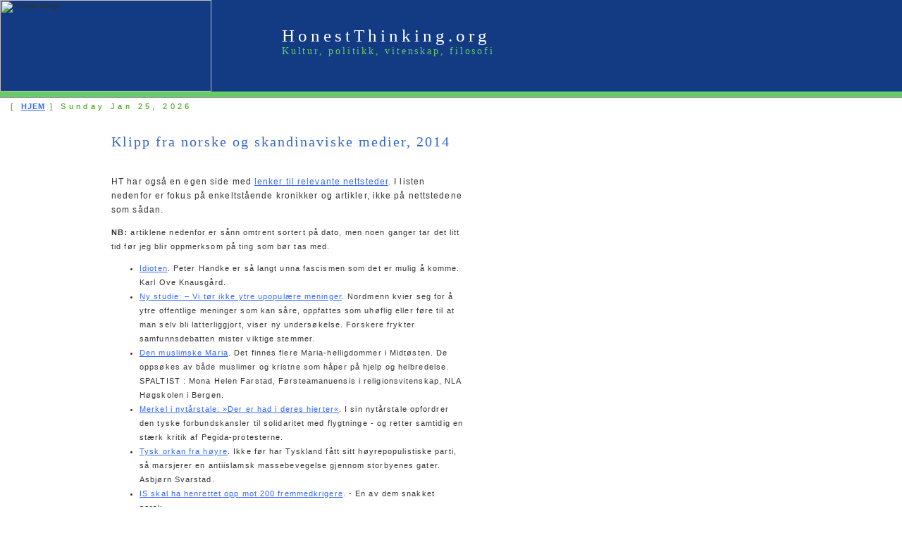

--- FILE ---
content_type: text/html
request_url: http://honestthinking.org/no/arkiv/HT.medieklipp.2014.html
body_size: 86922
content:
<!DOCTYPE HTML PUBLIC "-//W3C//DTD HTML 4.01 Transitional//EN">
<html>
<head>
	<title>HonestThinking Medieklipp 2014</title>
<meta http-equiv="Content-Type" content="text/html; charset=iso-8859-1">
<link rel="stylesheet" href="../../css/mm_newsletter_001.css" type="text/css">
	<style type="text/css">
		@import url(../../css/mm_newsletter_001.css);
	.Body_Arial_9 {font-size: 12px}
.Quote {font-size: 12px; font-family: Georgia, "Times New Roman", Times, serif; }
    .style1 {font-size: 13px}
    .style2 {font-size: 13px; font-weight: bold; }
    </style>
<script language="javascript">
//--------------- LOCALIZEABLE GLOBALS ---------------
var d=new Date();
var weekday=new Array("Sunday","Monday","Tuesday","Wednesday","Thursday","Friday","Saturday");
var monthname=new Array("Jan","Feb","Mar","Apr","May","Jun","July","Aug","Sep","Oct","Nov","Dec");
//Ensure correct for language. English is "Monday Jan 1, 2004"
var TODAY = weekday[d.getDay()] + " " + monthname[d.getMonth()] + " " + d.getDate() + ", " + d.getFullYear();
//---------------   END LOCALIZEABLE   ---------------
</script>

</head>
<body bgcolor="#ffffff" leftmargin="0" topmargin="0" marginwidth="0" marginheight="0">
<table width="100%" border="0" cellspacing="0" cellpadding="0">
  <tr bgcolor="#133B83">
    <td width="400" colspan="2" rowspan="2" nowrap><img src="../../en/images/mm_newsletter_image.jpg" alt="Header image" width="300" height="130" border="0"></td>
    <td width="360" height="58" nowrap colspan="2" id="logo" valign="bottom">HonestThinking.org</td>
    <td width="100%">&nbsp;</td>
  </tr>
  <tr bgcolor="#133B83">
    <td height="57" nowrap colspan="2" id="tagline" valign="top">Kultur, politikk, vitenskap, filosofi</td>
	<td width="100%">&nbsp;</td>
  </tr>
  <tr>
    <td colspan="5" bgcolor="#66CC66"><img src="../../en/images/mm_spacer.gif" alt="" width="1" height="8" border="0"></td>
  </tr>
   <tr>
    <td colspan="5" bgcolor="#999999"><img src="../../en/images/mm_spacer.gif" alt="" width="1" height="1" border="0"></td>
  </tr>
   <tr>
    <td colspan="5" id="dateformat" height="25" valign="middle">&nbsp; [ <a href="../index.html">HJEM</a> ] 
     <script language="javascript"> document.write(TODAY); </script></td>
  </tr>
  <tr>
    <td width="156" valign="top">&nbsp;</td>
   <td colspan="2" valign="top"><br>
   &nbsp;<br>
	<table border="0" cellspacing="0" cellpadding="2" width="504">
        <tr>
          <td class="welcomeText">Klipp fra norske og skandinaviske medier, 2014 </td>
        </tr>
        <tr>
          <td class="bodyText"><p class="Body_Arial_9">&nbsp;</p>
            <p class="Body_Arial_9">HT har ogs&aring; en egen side med <a href="../lenker.html">lenker til relevante nettsteder</a>. I listen nedenfor er fokus p&aring; enkeltst&aring;ende kronikker og artikler, ikke p&aring; nettstedene som s&aring;dan.</p>
            <p><strong>NB:</strong> artiklene nedenfor er s&aring;nn omtrent sortert p&aring; dato, men noen ganger tar det litt tid f&oslash;r jeg blir oppmerksom p&aring; ting som b&oslash;r tas med.</p>
            <ul>
              <li><a href="http://www.dagbladet.no/kultur/idioten/60199291" target="_blank">Idioten</a>. Peter Handke er s&aring; langt unna fascismen som det er mulig &aring; komme.                                                                                                                                                                                                                                                                                                                          Karl Ove Knausg&aring;rd.              
              <li><a href="http://www.nrk.no/norge/ny-studie_-_-vi-tor-ikke-ytre-upopulaere-meninger-1.12048342" target="_blank">Ny studie: &ndash; Vi t&oslash;r ikke ytre upopul&aelig;re meninger</a>. Nordmenn kvier seg for &aring; ytre offentlige meninger som kan s&aring;re, oppfattes som uh&oslash;flig eller f&oslash;re til at man selv bli latterliggjort, viser ny unders&oslash;kelse. Forskere frykter samfunnsdebatten mister viktige stemmer.
              <li><a href="http://www.vl.no/meninger/den-muslimske-maria-1.308070" target="_blank">Den muslimske Maria</a>. Det finnes flere Maria-helligdommer i Midt&oslash;sten. De opps&oslash;kes av b&aring;de muslimer og kristne som h&aring;per p&aring; hjelp og helbredelse. SPALTIST : Mona Helen Farstad, F&oslash;rsteamanuensis i religionsvitenskap, NLA H&oslash;gskolen i Bergen.              
              <li><a href="http://www.b.dk/globalt/merkel-i-nytaarstale-der-er-had-i-deres-hjerter" target="_blank">Merkel i nyt&aring;rstale: &raquo;Der er had i deres hjerter&laquo;</a>. I sin nyt&aring;rstale opfordrer den tyske forbundskansler til solidaritet med flygtninge - og retter samtidig en st&aelig;rk kritik af Pegida-protesterne.
              <li><a href="http://www.dagbladet.no/2014/12/30/kultur/meninger/hovedkommentar/kommentar/tyskland/36945213/" target="_blank">Tysk orkan fra h&oslash;yre</a>. Ikke f&oslash;r har Tyskland f&aring;tt sitt h&oslash;yrepopulistiske parti, s&aring; marsjerer en antiislamsk massebevegelse gjennom storbyenes gater. Asbj&oslash;rn Svarstad.                          
              <li><a href="http://www.dagbladet.no/2014/12/29/nyheter/krig_og_konflikter/is/utenriks/36941131/" target="_blank">IS skal ha henrettet opp mot 200 fremmedkrigere</a>. - En av dem snakket norsk.
              <li><a href="http://www.hannenabintuherland.com/news/intervju-til-et-av-verdens-storste-mediehus-rt-worlds-apart-25-des-om-norges-rolle-i-libya-krigen-og-usas-feilgrep-i-midtosten/" target="_blank">Intervju i RT Worlds Apart 25. des om Norges rolle i Libya krigen og USAs feilgrep i Midt&oslash;sten</a>. Hanne Nabintu Herland. 
              <li><a href="http://www.document.no/2014/12/en-storkoalisjon-for-a-isolere-sd-frem-til-2022/" target="_blank">En storkoalisjon for &aring; isolere SD frem til 2022</a>. Hans Rustad.
              <li><a href="http://www.friatider.se/svenska-flaggan-f-rbjuds-p-skola-anses-vara-hets-mot-folkgrupp" target="_blank">Svenska flaggan f&ouml;rbjuds p&aring; skola &ndash; anses vara &quot;hets mot folkgrupp&quot;</a>. Inrikes.Anv&auml;ndandet av svenska flaggan &ndash; annat &auml;n vid flaggdagar och vid internationella utbyten &ndash; har f&ouml;rbjudits p&aring; S&ouml;ndrumsskolan i Halmstad.
              <li><a href="http://www.nrk.no/verden/_-vestlige-ledere-bommer-gang-pa-gang-1.12120238" target="_blank">&ndash; Vestlige ledere bommer gang p&aring; gang</a>. Vestlige milit&aelig;rintervensjoner mislykkes gang p&aring; gang, uten at politiske og milit&aelig;re ledere tar l&aelig;rdom.
              <li><a href="http://www.dagbladet.no/2014/12/25/nyheter/utenriks/sverige/malmo/skudd/36900599/" target="_blank">Mann skutt og drept i Malm&ouml;</a>. Funnet skadd p&aring; industriomr&aring;de.
              <li><a href="https://www.document.no/2014/12/som-en-nonne-pa-reeperbahn/" target="_blank">Som en nonne p&aring; Reeperbahn</a>. Henryk M. Broder skriver om PEGIDA i Die Welt: Fest des Wahnsinns. Med Pegida vokser det fra hinanden, som ikke h&oslash;rer sammen: P&aring; den ene side, politikere, p&aring; den anden det &ldquo;dumme folk&rdquo;. Hvor vi har pustet os op af overlegenhed n&aring;r valgresultaterne i andre lande blev annonceret. Holl&aelig;nderne med deres Geert Wilders. Franskm&aelig;denes Marine Le Pen! Beppe Grillo i Italien, Pia Kj&aelig;rsgaard i Danmark, Nigel Farage i Storbritannien, Sverigedemokraterna i Sverige, Vlaams Belang i Belgien, Golden Dawn i Gr&aelig;kenland &ndash; hvor som helst i Europa n&aelig;rmede &ldquo;h&oslash;jreorienterede populister&rdquo; sig magten, og vi, vi kunne ikke tro det. Vi blev chokerede, forf&aelig;rdede, vi v&aelig;mmedes. Og da schweizerne stemte for at forbyde minareter i deres land og begr&aelig;nse indvandringen, r&aring;bte vi over vandfaldet ved Schaffhausen til dem: Nej, k&aelig;re schweizere, I &oslash;del&aelig;gger jeres demokrati! Vi opf&oslash;rer os som en nonne p&aring; Reeperbahn, som pr&aelig;diker moral for ludere. Og vi fortalte alle, hvordan de skal opf&oslash;re sig &ndash; nemlig ligesom vi g&oslash;r! Med vores integrationskommiss&aelig;rer, vores tolerance, vores velkommende kultur. Og nu er l&aring;get r&oslash;get af. F&oslash;rst AFD, s&aring; Pegida. Som om Godfred af Bouillon er genopst&aring;et og med sine tropper vil erobre Jerusalem. &ldquo;I Tyskland er der demonstrationsfrihed. Men der er ikke plads til propaganda og bagvaskelse af mennesker, der kommer fra andre lande for at hj&aelig;lpe os,&rdquo; sagde kansler Merkel. (Snaphanens overs&aelig;ttelse og foto. Enkelte passager udeladt)
              <li><a href="http://www.aftenposten.no/nyheter/uriks/Mener-IS-er-den-storste-trusselen-mot-verdensfreden-siden-den-kalde-krigen-7838460.html" target="_blank">Mener IS er den st&oslash;rste trusselen mot verdensfreden siden den kalde krigen</a>. IS dreper sine fremmedkrigere som ikke orker mer og vil hjem. IS er farligere enn det Vesten har forst&aring;tt, mener den f&oslash;rste vestlige journalisten som har tilbragt tid sammen med IS-krigerne.
              <li><a href="http://www.dagbladet.no/2014/12/25/nyheter/bombe/eksplosjon/sverige/malm/36893031/" target="_blank">15-&aring;ring p&aring;grepet etter eksplosjon i Malm&ouml;</a>. Politiet har p&aring;grepet en 15 &aring;r gammel gutt etter at en bombe gikk av i bydelen Roseng&aring;rd i Malm&ouml; julaften. Ingen ble skadd i eksplosjonen, som er den fjerde i omr&aring;det p&aring; f&aring; dager. 
              <li><a href="http://www.dagbladet.no/2014/12/24/kultur/meninger/hovedkommentar/kommentar/midtosten/36881321/" target="_blank">Julekrybben snart tom</a>. De kristne i Midt&oslash;sten opplever en av historiens verste juleh&oslash;ytider, og verre vil det trolig bli, skriver Jan-Erik Smilden.
              <li><a href="http://www.dagbladet.no/2014/12/22/nyheter/krig_og_konflikter/politikk/innvandring/minoriteter/36872240/" target="_blank">Over 17.000 i antiislamsk protest i Dresden</a>. Antiislamske aktivister mobiliserte mandag hele 17.500 mennesker i sin ukentlige demonstrasjon i den &oslash;sttyske byen Dresden.
              <li><a href="http://www.dagbladet.no/2014/12/17/kultur/kronikk/meninger/debatt/debattinnlegg/36784259/" target="_blank">F&oslash;l v&aring;rt hvite raseri!</a>. Afrikanere drukner i Middelhavet p&aring; flukt fra krig og fattigdom. Samtidig p&aring;st&aring;s det at Norge n&aelig;rmest blir et diktatur hvis man ikke kan omtale den typen folk som drukner som &laquo;negere&raquo;. Rune Berglund Steen, leder, Antirasistisk senter.
              <li><a href="https://www.document.no/2014/12/you-just-dont-get-it-do-you/" target="_blank">You just don&rsquo;t get it, do you?</a>. Man burde egentlig avst&aring; fra &aring; harselere over Aftenpostens ungdomsside &ndash; kalt Si;D, for debattinnleggene der er ikke n&oslash;dvendigvis noe d&aring;rligere enn andre steder i avisen. Men det er vanskelig &aring; la v&aelig;re n&aring;r man ser 18 &aring;r gamle Fatema Al-Musawi bel&aelig;re Christian Tybring-Gjedde om at &ldquo;Norge ikke er et splittet land&rdquo;, hvilket hun gj&oslash;r p&aring; en m&aring;te som rent faktisk er splittende i sin nedlatenhet. Christian Skaug.
              <li><a href="http://www.aftenposten.no/meninger/sid/Tror-du-ikke-Christian-Tybring-Gjedde-kjenner-noen-muslimer-7832796.html" target="_blank">Tror du ikke Christian Tybring-Gjedde kjenner noen muslimer?</a>. Fatema Al-Musawi (18) forveksler det &aring; ha en mening med det &aring; ha en fordom, skriver Elin &Oslash;rjas&aelig;ter.              
              <li><a href="http://stasunniva.blogspot.no/2014/12/bokomtale-ensporet-kirkekritikk.html" target="_blank">Ensporet kirkekritikk</a>. Tendensi&oslash;st og for enkelt om Den katolske Kirke. Av Eirik Steenhoff.
              <li><a href="http://www.dagbladet.no/2014/12/21/nyheter/utenriks/is/36844661/" target="_blank">- IS henrettet 100 utenlandske krigere for &aring; ha fors&oslash;kt &aring; flykte</a>.
              Passbrenning eller en kule i hodet skal hindre angrende krigere &aring; vende hjem.              
              <li><a href="https://www.document.no/2014/12/et-flertall-av-tyskerne-har-forstaelse-for-pegida/" target="_blank">Et flertall av tyskerne har forst&aring;else for Pegida</a>.
              <li><a href="http://www.aftenposten.no/nyheter/iriks/Folketallet-i-Norge-vokser-med-rekordfart-7834933.html" target="_blank">Folketallet i Norge vokser med rekordfart</a>. I &aring;r er det blitt 57.900 flere innbyggere i Norge. Folketilveksten er p&aring; 1,1 prosent og to tredeler av veksten skyldes innvandring.
              <li><a href="http://www.dagbladet.no/2014/12/20/nyheter/malm/rosengard/eksplosjon/bilbombe/36833166/" target="_blank">F&oslash;rst sprengte &eacute;n bil i lufta. S&aring; eksploderte enda en bil, 100 meter unna</a>. Omfattende skader i Roseng&aring;rd i Malm&ouml;.
              <li><a href="http://www.nrk.no/viten/science_-rosetta-ferda-er-arets-vitskaplege-gjennombrot-1.12109667" target="_blank">Science: Rosetta-ferda er &aring;rets vitskaplege gjennombrot</a>. Her er dei ti beste forskingsoppdagingane i 2014, med kommentarar fr&aring; norske ekspertar.
                            <li><a href="http://www.dagbladet.no/2014/12/19/nyheter/utenriks/romfart/nasa/kepler/36813055/" target="_blank">Har funnet &laquo;super-jord&raquo; 180 lys&aring;r unna jordkloden</a>. 2,5 ganger st&oslash;rre og tolv ganger s&aring; massiv som v&aring;r egen planet.
              <li><a href="http://www.dagbladet.no/2014/12/18/nyheter/politikk/utenriks/russland/36813439/" target="_blank">- Det verste vi har sett siden den kalde krigen</a>. Russisk strategiske bombefly fotografert av svensk jagerflypilot.
              <li><a href="http://www.dagbladet.no/2014/12/18/nyheter/utenriks/pakistan/36806957/" target="_blank">&laquo;Vi har drept alle barna. Hva skal vi gj&oslash;re n&aring;?&raquo;</a>. Lydopptak fra Talibans skolemassakre frigitt.
              <li><a href="http://www.aftenposten.no/nyheter/uriks/Skadefryd-i-Kina_-Russland-og-IS-etter-USA-opptoyer-7802902.html" target="_blank">Skadefryd i Kina, Russland og IS etter USA-oppt&oslash;yer</a>. Oppt&oslash;yene i USA utl&oslash;ser n&aring;lestikk, d&aring;rlig skjult skadefryd og propaganda fra flere land og Den islamske staten.
              <li><a href="http://www.vg.no/nyheter/meninger/terrorisme/barnemorderne-i-pakistan/a/23357091/" target="_blank">Barnemorderne i Pakistan</a>.
  Terroristene skyr ingen midler. Intet er hellig. Pakistanere har visst det lenge, men ingenting hadde forberedt dem p&aring; blodbadet som utspilte seg i Peshawar i dag. Shazia Sarwar.
              <li><a href="https://www.document.no/2014/12/sprekk-i-boikottanstendigheten-mot-israel/" target="_blank">Sprekk i boikottanstendigheten mot Israel</a>. Hans Rustad.
              <li><a href="http://www.nrk.no/norge/fakkeltog-etter-pakistan-terror_-_-alle-ma-seie-at-vi-star-saman-1.12106117" target="_blank">Fakkeltog etter Pakistan-terror: &ndash; Alle m&aring; seie at vi st&aring;r saman</a>. Dei neste dagane vert det fleire markeringar for offera for terroren i Pakistan. S&oslash;ndag h&aring;par Islamsk R&aring;d p&aring; massemobilisering til fakkeltog mot terror i Oslo sentrum.
              <li><a href="http://www.dagbladet.no/2014/12/18/nyheter/mars/curiosity/metangass/verdensrommet/36797285/" target="_blank">Ny oppdagelse &aring;pner for liv p&aring; Mars</a>. Mars-roveren &laquo;Curiosity&raquo; har oppdaget metangass p&aring; den r&oslash;de planeten.
              
              <li><a href="http://www.dagbladet.no/2014/12/17/nyheter/innenriks/utenriks/islam/radikalisering/36785636/" target="_blank">Reagerer p&aring; denne invitasjonen til dommedagsm&oslash;te</a>. - Gir destruktive assosiasjoner, sier Jan B&oslash;hler (Ap). - En bommert. D&aring;rlig design, sier Islam Net.
              <li><a href="http://www.aftenposten.no/nyheter/uriks/Mannen-som-drepte-to-gisler-i-Sydney-hadde-lovlig-vapenlisens-7829762.html" target="_blank">Mannen som drepte to gisler i Sydney hadde lovlig v&aring;penlisens</a>. Politidirekt&oslash;ren i delstaten New South Wales i Australia sier onsdag at han var bekymret da mannen som denne uken tok gisler p&aring; en kaf&eacute; i Sydney, tidligere ble l&oslash;slatt mot kausjon.
              <li><a href="http://www.aftenposten.no/nyheter/uriks/Gisselsituasjonen-Folk-i-Sydney-spor-seg-hvorfor-Monis-var-fri-7828231.html" target="_blank">Gisselsituasjonen: Folk i Sydney sp&oslash;r seg hvorfor Monis var fri</a>. Den selvoppnevnte sjeiken som sto for gisseldramaet i Sydney hvor to gisler d&oslash;de, var d&oslash;mt for seksuell vold, siktet for drap og d&oslash;mt for &aring; ha sendt hatbrev til familiene til d&oslash;de soldater. N&aring; sp&oslash;r mange seg hvorfor han var p&aring; frifot.
              <li><a href="http://www.aftenposten.no/meninger/debatt/Etter-skoleterroren-i-Peshawar-Derfor-er-Afghanistan-viktig-i-kampen-mot-voldelig-ekstremisme-7829895.html" target="_blank">Etter skoleterroren i Peshawar: Derfor er Afghanistan viktig i kampen mot voldelig ekstremisme</a>. Pakistan, Afghanistan og USA m&aring; n&aring; ha et tillitsfullt samarbeid. Mohammad Usman Rana.
              <li><a href="http://www.aftenposten.no/nyheter/uriks/Slik-slar-de-tilbake-etter-skolemassakren-i-Pakistan-7829812.html" target="_blank">Slik sl&aring;r de tilbake etter skolemassakren i Pakistan</a>. Kampen mot pakistansk Taliban (TTP) trappes opp etter skolemassakren i Peshawar.
              <li><a href="http://www.dagbladet.no/2014/12/17/nyheter/pakistan/massaker/taliban/terror_and_ambulanse/36776755/" target="_blank">Pakistan begraver sine ofre</a>. Taliban-terror: Mens de altfor sm&aring; kistene legges i graven, deler de overlevende sine grufulle historier.
              <li><a href="http://www.nrk.no/verden/ofrene-for-skolemassakren-i-pakistan-begraves-1.12106315" target="_blank">Ofrene for skolemassakren i Pakistan begraves</a>. S&oslash;rgende hadde innen tirsdag kveld fulgt mange av ofrene for skolemassakren i Peshawar i Pakistan til graven. Onsdag venter nye begravelser.
              <li><a href="http://www.dagbladet.no/2014/12/16/nyheter/utenriks/taliban/taliban_and_pakistan/pakistan/36767002/" target="_blank">- Taliban ser rett i kamera og sier det kommer mer</a>. S&aring; drar de fra tv-studio som ingenting har skjedd.
              <li><a href="http://www.nrk.no/norge/nye-motorveier-skal-fa-hoyere-fartsgrense-1.12100318" target="_blank">Nye motorveier skal f&aring; h&oslash;yere fartsgrense</a>. Samferdselsdepartementet har gitt Vegdirektoratet beskjed om at nye motorveier heretter skal dimensjoneres for fartsgrense p&aring; 110 km/t.
              <li><a href="http://www.dagbladet.no/magasinet/2006/05/15/466255.html" target="_blank">Tok tusenvis av nordmenn som slaver</a> (fra 2006). Muslimenes handel med hvite slaver kommer frem fra glemselen. Astrid Meland. 
              <li><a href="http://www.dagbladet.no/2014/12/13/nyheter/tigging/innenriks/kailash_satyarthi/36718364/" target="_blank">- Ikke gi penger til tiggere</a>. Fredsprisvinner Kailash Satyarthi (60) og hans advokats&oslash;nn Bhuwan Rubhi (39) mener organisert tigging er en moderne form for gjeldsslaveri.
              <li><a href="http://www.nrk.no/norge/pst-aksjonerte-mot-hoyreekstremt-miljo-1.12096212" target="_blank">PST aksjonerte mot h&oslash;yreekstremt milj&oslash;</a>. Denne uken aksjonerte Politiets sikkerhetstjeneste mot personer de mener tilh&oslash;rer et h&oslash;yreekstremt milj&oslash; i Rogaland. Flere personer ble opps&oslash;kt etter at politiet har beslaglagt narkotika, propagandamateriale og en rekke kraftige v&aring;pen.
              <li><a href="http://nrk.no/verden/_-sju-drept-av-ekstreme-islamister-i-timen-1.12094818" target="_blank">&ndash; Sju drept av ekstreme islamister i timen</a>. Over 5000 mennesker ble drept av ekstreme islamister rundt om i verden i l&oslash;pet av november m&aring;ned.
              <li><a href="https://www.document.no/2014/12/fjordman-gir-navn-til-teaterstykke-fritt-vilt/" target="_blank">Fjordman gir navn til teaterstykke &ndash; fritt vilt?</a>. Sogn og Fjordane teater skal neste h&oslash;st sette opp et stykke som henter inspirasjon fra 22/7. Stykket har f&aring;tt navnet <em>Fjordmann</em>. [...] Fjordman skal alts&aring; g&aring; inn i spr&aring;ket som en betegnelse p&aring;, ja hva da? Ensomme menn? Men Syria-farerne er da ikke ensomme? Kanskje det likevel er de &ldquo;ensomme, hvite mennene&rdquo; det siktes til?
  Fjordman har skrevet artikler. Her er han blitt pyroman og mistenkt for mordbrann. Er det rimelig &aring; bruke navnet p&aring; en levende person p&aring; den m&aring;ten? I dette tilfelle en person som m&aring;tte r&oslash;mme Norge etter 22. juli fordi massemorderen stjal hans tekster, og mediene hadde behov for noen enkle svar.
  N&aring; skal navnet Fjordman bli navnet p&aring; ondskap &ndash; netthat. Hva slags tematisering er dette og hva vil komme ut av det?
              <li><a href="http://www.aftenposten.no/meninger/debatt/Dette-er-de-10-dummeste-kjonnsdelte-barnebokene-7820087.html" target="_blank">Dette er de 10 dummeste kj&oslash;nnsdelte barneb&oslash;kene</a>. Forlag deler barneb&oslash;ker inn i &laquo;gutteting&raquo; og &laquo;jenteting&raquo;. Her er noen av de dummeste.  Helle Cecilie Palmer, forlagsredakt&oslash;r.
              <li><a href="http://politik.tv2.dk/2014-12-07-df-om-reinfeldt-interview-en-trussel-mod-danmark" target="_blank">DF om Reinfeldt-interview: En trussel mod Danmark</a>. Det kalder S&oslash;ren Espersen, udenrigspolitisk ordf&oslash;rer for Dansk Folkeparti (DF) den tidligere svenske statsminister Frederik Reinfeldts tanker om indvandring. I Politiken s&oslash;ndag siger Reinfeldt, der er afg&aring;ende formand for Moderaterne i Sverige, at indvandringen til Sverige og Norden b&oslash;r forts&aelig;tte og &oslash;ges. - Hvad betyder ordet &quot;nok&quot;? Er Sverige fyldt op? Er Norden fyldt op? Er vi for mange mennesker? Vi er 25 mio. mennesker, som bor i Norden. Jeg flyver ofte rundt over det svenske landskab. Det vil jeg anbefale andre at g&oslash;re. Der er uendelige marker og skove. Der er s&aring; meget plads, man kan t&aelig;nke sig. De, der h&aelig;vder at landet er fyldt op, m&aring; jo vise, hvor det er fyldt op, siger Frederik Reinfeldt, der ogs&aring; mener at det indvandrer-kritiske parti Sverigedemokraterna (SD) b&oslash;r holdes udenfor indflydelse i Sverige.
              <li><a href="http://www.aftenposten.no/bolig/Tenner-du-ofte-og-mange-stearinlys-Les-dette-7818543.html" target="_blank">Tenner du ofte og mange stearinlys? Les dette</a>. - Du vil kunne lufte ut noe, men du f&aring;r nok ikke vekk alt.
              <li><a href="http://www.nrk.no/buskerud/--vi-var-her-for-a-stjele-1.12090176" target="_blank">- Vi var her for &aring; stjele</a>. Kvinnene som st&aring;r tiltalt for grove tyverier og bedragerier over hele &Oslash;stlandet, gir sv&aelig;rt sprikende forklaringer p&aring; hva som skjedde. Den 27-&aring;r gamle kvinnen som forklarte seg i retten i dag sier hun kom til Norge for &aring; stjele, mens den 37 &aring;r gamle medtiltalte i g&aring;r sa at de kom til Norge p&aring; ferie.
              <li><a href="http://www.dagbladet.no/2014/12/09/kultur/meninger/debatt/nrk/alternativbransjen/36640422/" target="_blank">Et taler&oslash;r for de gale</a>. NRK gir like mye tid til alternativfolk, konspirasjonsteoretikere og bl&oslash;ffmakere som til seri&oslash;se fagfolk. Jan Schjetne, uavhengig nettsynser.
              <li><a href="http://www.dagbladet.no/2014/12/09/nyheter/terror/innenriks/profetens_ummah/pst/36645893/" target="_blank">- V&aring;r kj&aelig;re bror har blitt et offer for den fysiske og ideologiske krigf&oslash;ringen mot Islam og muslimer</a>. 
                Profetens Ummah raser mot fengsling av terrorsiktet &oslash;stfolding (23).
              <li><a href="http://www.nrk.no/kultur/nobel-medalje-solgt-for-34-millioner-kroner-1.12081863" target="_blank">Nobel-medalje solgt for 34 millioner kroner</a>. Nobel-medaljen til den kontroversielle, amerikanske genforskeren James Watson ble torsdag solgt p&aring; auksjon for n&aelig;rmere 34 millioner kroner.
              <li><a href="http://www.nrk.no/norge/store-langer-ut-mot-lundestad-1.12090652" target="_blank">St&oslash;re langer ut mot Lundestad</a>. &ndash; &Aring; v&aelig;re veldig god i engelsk og n&aelig;rmest professor i historie er ikke det eneste som m&aring; til, sier Jonas Gahr St&oslash;re. Ap-lederen sl&aring;r tilbake mot kritikken fra avtroppende Nobel-direkt&oslash;r Geir Lundestad.
              <li><a href="http://www.nrk.no/nobel/mangearig-medlem-av-nobelkomiteen_-_-forferdelig-arrogant-av-lundestad-1.12088504" target="_blank">Mange&aring;rig medlem av Nobelkomiteen: &ndash; Forferdelig arrogant av Lundestad</a>. Sissel R&oslash;nbeck har sittet som medlem av Nobelkomiteen i 17 &aring;r. Hun er ikke overrasket over helgens utspill fra Geir Lundestad &ndash; men reagerer kraftig, og mener han tar oppmerksomheten bort fra fredsprisvinnerne.
              <li><a href="http://www.aftenposten.no/nyheter/iriks/--Det-ma-vare-et-minimumskrav-a-kunne-snakke-engelsk-7812223.html" target="_blank">- Det m&aring; v&aelig;re et minimumskrav &aring; kunne snakke engelsk</a>. Jo, det blir trist &aring; slutte. Men Geir Lundestad (69) slipper i hvert fall alle brevene som starter med &laquo;You idiot&raquo;.
              <li><a href="http://www.dagbladet.no/2014/12/08/nyheter/kuwait/utenriks/i_guds_navn/is/36492230/" target="_blank">Islamistbakmennenes budskap til radikalisert norsk ungdom: - Tenk dere godt om</a>. 
                Hevdes &aring; finansiere al-Qaida - snakker til norsk ungdom.
              <li><a href="https://www.document.no/2014/12/omvendt-sigarkasseformet-virkelighet/" target="_blank">Omvendt sigarkasseformet virkelighet</a>. [...] Samtidig inneholder sp&oslash;rsm&aring;let &laquo;hva ser De egentlig?&raquo; en oppfordring til observatorisk enkelhet og presisjon og, ikke minst, at beskrivelsen skal holdes fri for un&oslash;dige utlegninger og forsiringer; et objekt som er omvendt sigarkasseformet, kan utseendemessig umulig avvike vesentlig fra et som bare er sigarkasseformet, iallfall slik jeg kjenner kasser og eskers form, og da er det best &aring; bruke det enkleste ordet. Man oppfordres videre til &aring; meddele alle viktige sider ved synsinntrykkene, men helst ikke de tallrike uviktige, hvilket som alt antydet krever mer enn et minimum av samtidig forst&aring;else. Man formidler b&aring;de fakta og vurderinger, ideelt sett separat, men langt oftere i fusjonert form. I sannhet: Det er alt annet enn problemfritt &aring; beskrive virkeligheten enten fokus er p&aring; bunnen av et &oslash;ye eller, som vi n&aring; g&aring;r over til, samfunnet rundt oss. Mimisbrunnr. 
              <li><a href="https://www.document.no/2014/12/stockholm-politiet-jaget-med-steiner-og-brannbomber/" target="_blank">Stockholm: Politiet jaget med steiner og brannbomber</a>.
              <li><a href="https://www.document.no/2014/12/metodiske-innbruddstyver-herjer-i-stockholm/" target="_blank">Metodiske innbruddstyver herjer i Stockholm</a>.              
              <li><a href="http://www.dagbladet.no/2014/12/06/kultur/meninger/hege_storhaug/debatt/kronikk/36567458/" target="_blank">Skal hatet fritt f&aring; fortsette?</a>. Solveig Horne og Erna Solberg overser viktige arenaer for radikalisering. Hege Storhaug, Human Rights Service.
              <li><a href="http://groruddalen.no/index.php?page=vis_nyhet&NyhetID=13740" target="_blank">Leier ut 10 boliger p&aring; Vestli</a>. Jusprofessor Johan Greier Aulstad har gjennom 20 &aring;r bygd seg opp til &aring; bli den st&oslash;rste boligspekulanten p&aring; Stovner og Vestli. I dag leier han ut 10 seksjonerte boliger i omr&aring;det. Han mener at det kun er eldre etnisk norske p&aring; Stovner som har noe imot hans storstilte utleievirksomhet.
              <li><a href="http://www.b.dk/nationalt/plaget-praest-forlader-danmark" target="_blank">Plaget pr&aelig;st forlader Danmark</a>. Pr&aelig;sten Ulrich Vogel fra k&oslash;benhavnske Tingbjerg har opsagt sit embede efter 23 &aring;r. Opsigelsen h&aelig;nger til dels sammen med de reaktioner, han har v&aelig;ret udsat for, siden han i Berlingske beskrev sin oplevelse af de mange problemer i bydelen.
              <li><a href="http://www.aftenposten.no/meninger/kommentarer/Kritiserer-heller-Gud-enn-Allah-7793260.html" target="_blank">Kritiserer heller Gud enn Allah</a>. Nordmenn mener det er mer akseptabelt &aring; v&aelig;re negativ til kristendommen enn islam. Det skyldes neppe innholdet i de to religionene.
              <li><a href="http://www.nrk.no/vestfold/na-er-frosne-gronnsaker-sunnere-enn-ferske-1.12077253" target="_blank">N&aring; er frosne gr&oslash;nnsaker sunnere enn ferske</a>. Bare tre av ti nordmenn vet at det er sunnest &aring; spise frosne gr&oslash;nnsaker i vinterhalv&aring;ret. &ndash; Slike gr&oslash;nnsaker holder helt klart bedre p&aring; n&aelig;ringsinnholdet enn ferske, importerte, sier ern&aelig;ringsfysiolog.
              <li><a href="http://www.nrk.no/trondelag/hor-alle-salmene-i-var-nett-tv-1.12075469" target="_blank">H&oslash;r alle salmene i v&aring;r nett-tv</a>. I nettspilleren p&aring; NRK.no kan du h&oslash;re alle de 899 salmene om igjen.
              <li><a href="http://www.dagbladet.no/2014/12/02/nyheter/utenriks/sykehustabbe/36541170/" target="_blank">Sophie fikk med seg feil baby hjem fra sykehus</a>. Saks&oslash;ker fransk sykehus etter 20 &aring;r med feil barn.
              <li><a href="http://www.nrk.no/ytring/er-du-klar-for-persontilpasset-medisin_-1.12075426" target="_blank">Er du klar for persontilpasset medisin?</a>. Framtidens medisin kan komme til &aring; v&aelig;re tilpasset til akkurat deg og din DNA. Derfor er det p&aring; tide &aring; ta debatten om persontilpasset medisin videre. Heidi Beate Bentzen, Senter for rettsinformatikk, Det juridiske fakultet, Universitetet i Oslo, Anita Lakshmi Iyer, Avdeling for helseledelse og helse&oslash;konomi, Det medisinske fakultet, Universitetet i Oslo, Isabelle Budin Lj&oslash;sne, Senter for medisinsk etikk, Det medisinske fakultet, Universitetet i Oslo.
              <li><a href="http://www.vg.no/nyheter/meninger/usa/kronikk-doedsstraff-er-rettferdig/a/23346816/" target="_blank">Kronikk: D&oslash;dsstraff er rettferdig</a>. En person som sprenger en bombe ved regjeringsbygget og etterp&aring; metodisk jakter p&aring; og dreper 69 ungdommer fordi de og foreldrene deres st&oslash;tter liberal innvandring, b&oslash;r d&oslash;, skriver Robert Blecker, professor i strafferett og grunnlovsrett ved New York Law School.              
              <li><a href="http://www.vg.no/bildespesial/12420/" target="_blank">Byr&aring;enes beste bilder fra 2014</a>.              
              <li><a href="http://www.rights.no/2014/11/vg-om-ssbs-ekstreme-og-ytterliggaende-tall/" target="_blank">VG om SSBs ekstreme og ytterligg&aring;ende tall</a>. VG-journalistene Alf Bjarne Johnsen og Bj&oslash;rn Hauga lar helt ukritisk f&oslash;rsteamanuensis ved Handelsh&oslash;yskolen BI Nj&aring;l Foldnes beskylde NHO-sjef Kristin Skogen Lund for talltriksing fordi hun angivelig &laquo;sp&aring;r at folketallet i Norge vil &oslash;ke til n&aelig;r syv millioner i 2040&Prime;. I artikkelen kalles SSBs h&oslash;yalternativ for ekstremt og ytterligg&aring;ende &ndash; til tross for at innvandringen til Norge har oversteget h&oslash;yalternativet hvert &aring;r siden 2005. B&aring;de EU og FN opererer da ogs&aring; med mye h&oslash;yere tall, s&aring; hvor sannsynlige er egentlig forutsetningene SSB legger til grunn for sine beregninger? Nina Hjerpset-&Oslash;stlie.
              <li><a href="http://www.aftenposten.no/meninger/kronikker/Narmer-vi-oss-tredje-verdenskrig-bygget-pa-en-sivilisasjonskamp-mellom-muslimer-og-vestlige-7803198.html" target="_blank">N&aelig;rmer vi oss tredje verdenskrig bygget p&aring; en sivilisasjonskamp mellom muslimer og vestlige?</a>. I motsetning til hva vi tror, lever vi i en fredfull tid. Mohammad Usman Rana. 
              <li><a href="http://www.dagbladet.no/2014/11/29/nyheter/utenriks/nobelprisen/forsker/rasisme/36493030/" target="_blank">N&aring; selger forskeren som sa at svarte er mindre intelligente enn hvite nobelprisen sin</a>. - Jeg ble en ikke-person. Ingen &oslash;nsker &aring; vedkjenne seg at jeg eksisterer.
              <li><a href="https://www.document.no/2014/11/nostalgi-til-besvaer/" target="_blank">Nostalgi til besv&aelig;r</a>. I nattens mulm og m&oslash;rke ble det for noen dager siden satt opp en meget rasistisk lapp p&aring; d&oslash;ren til Mat&ouml;ppet i Eldsberga melder Expressen. Eieren av matvareforretningen fortviler, for p&aring; lappen kunne man lese hele 16 p&aring;stander om at Sverige var bedre f&oslash;r &ndash; den gang &laquo;d&aring; L&ouml;fven stod i verkstan og svetsade&raquo;. Lappen er revet ned og forholdet er anmeldt. Man h&aring;per n&aring; at politiet finner den anonyme forfatter slik at lov og orden kan bli gjenopprettet i Hallands l&auml;n.
              <li><a href="http://www.dagbladet.no/2014/11/28/nyheter/utenriks/usa/barack_obama/innvandring/36483188/" target="_blank">Obama: - De eneste som har rett til &aring; v&aelig;re imot innvandring, er indianerne</a>. Obama forsvarer immigrasjonsreform.
              <li><a href="http://www.dagbladet.no/2014/11/28/nyheter/i_guds_navn/den_islamske_stat/krig_og_konflikter/isil/36457353/" target="_blank">Han ble tatt med sprengstoff p&aring; vei til militant aksjon i Israel. N&aring; skriver han bok om norske islamister</a>. - Det enkle svaret er sterke f&oslash;lelser, sier Lars Gule om hvorfor unge blir ekstremister.
              <li><a href="http://www.osloby.no/nyheter/krim/Oslo-mann-25-tiltalt-for-rasistisk-motivert-vold-mot-bussjafor-7803164.html" target="_blank">Oslo-mann (25) tiltalt for rasistisk motivert vold mot bussj&aring;f&oslash;r</a>. Skal ha ropt skjellsord og sl&aring;tt sj&aring;f&oslash;r flere ganger i ansiktet med knyttet neve.
              <li><a href="https://www.document.no/2014/11/grenselos-raskap-i-den-humanitaere-stormakten/" target="_blank">Grensel&oslash;s r&aring;skap i den humanit&aelig;re stormakten</a>. Kriminelle som angriper hverandre med skytev&aring;pen p&aring; &aring;pen gate, overfallsvoldtekter, steining av brannbiler og skoler som brenner er ikke uvanlige innslag i Sverige. Det &aring; g&aring; i butikken kan ogs&aring; v&aelig;re dramatisk i Sverige, den humanit&aelig;re stormakten.
              <li><a href="https://www.document.no/2014/11/politisjefen-i-milwaukee-sa-det-som-det-var/" target="_blank">Politisjefen i Milwaukee sa det som det var</a>.              
              <li><a href="http://nrk.no/norge/bok-avdekker-norsk-pakistansk-familiemafia-1.12009788" target="_blank">Bok avdekker norsk-pakistansk familiemafia</a>. Et norsk-pakistansk br&oslash;drepar og deres nettverk skal, if&oslash;lge en bok som kommer ut i dag, ha svindlet banker, finansinstitusjoner, selskaper og privatpersoner for minst 300 millioner kroner de siste ti&aring;rene.
              <li><a href="http://www.dagbladet.no/2014/11/27/nyheter/utenriks/rasehets/36448468/" target="_blank">- Ferguson-oppt&oslash;yene og m&aring;ten mediene dekker det, viser hvor polarisert USA er</a>. Det sier statsviter Are T&aring;gvold Flaten som var i Missouri da oppt&oslash;yene br&oslash;t ut i sommer.
              <li><a href="http://www.vg.no/forbruker/reise/dette-toget-har-utkonkurrert-flyet/a/23343577/" target="_blank">Dette toget har utkonkurrert flyet</a>. De spanske lyntogene suser fra by til by i 300 km/t &ndash; og har langt p&aring; vei utkonkurrert flyet.
              <li><a href="http://www.aftenposten.no/nyheter/iriks/Hvor-gar-grensen-for-irettesette-egne-og-andres-barn--7801055.html" target="_blank">Hvor g&aring;r grensen for irettesette egne og andres barn?</a>. I g&aring;r hadde over 300 000 lest innlegget p&aring; Aftenposten.no. Vi har spurt psykologen, l&aelig;reren, familieveilederen, terapeuten og mammabloggeren om hva de mener om grensesetting.
              <li><a href="http://www.aftenposten.no/meninger/Nar-ble-det-forbudt-a-irettesette-ulydige-barn-7799102.html" target="_blank">N&aring;r ble det forbudt &aring; irettesette ulydige barn?</a>. Seks&aring;ringen satt i sofaen v&aring;r og kalte moren sin for &laquo;j&aelig;vla fittemamma&raquo;. Hvordan ser fremtiden ut for et barn som oppf&oslash;rer seg slik uten at det f&aring;r konsekvenser? Malin Meekatt Birgersson svensk blogger.
              <li><a href="http://nrk.no/norge/desse-vart-framandkrigarar-1.12061691" target="_blank">Stor kartlegging: Dette er dei norske framandkrigarane</a>. NRK har unders&oslash;kt bakgrunnen til norske framandkrigarar. Ein stor andel er straffed&oslash;mde og mange hadde sv&aelig;rt l&aring;g inntekt f&oslash;r dei reiste.
              <li><a href="https://www.document.no/2014/11/leser-fra-skolehverdagen-usminket/" target="_blank">Leser: Fra skolehverdagen &ndash; usminket</a>.
              <li><a href="http://www.dagbladet.no/2014/11/25/kultur/kunst/litteratur/bok/kjonnskvotering/36413501/" target="_blank">Vil kvotere innvandrere inn i styrene</a>. Ny rapport ber om drastiske virkemidler.
              <li><a href="http://www.dagbladet.no/2014/11/25/kultur/meninger/nettdebatt/kvinner/kronikk/36402096/" target="_blank">For enkelt, Kjetil Rolness</a>. Et sl&aring;ende trekk i forskningen er at kvinner i mindre grad sier at de ville si sin mening offentlig, i lys av ulike former for sosiale reaksjoner. Bernard Enjolras &amp; 
                Kari Steen-Johnsen, Institutt for samfunnsforskning.
              <li><a href="http://www.uio.no/forskning/tverrfak/culcom/om/i-media/2010/ezzati.html" target="_blank">&laquo;Er du islamist, eller?&raquo;</a>. Stereotyper: Stadig mer negativt s&oslash;kelys p&aring; islam f&oslash;rer til at muslimer holder seg mer til &laquo;sine egne&raquo;. Forsker tror det kan f&oslash;re til radikalisering. (Klassekampen, 09.01.2010).
              <li><a href="http://forskning.no/2014/11/norge-ble-kontrollert-fra-prekestolen" target="_blank">Norge ble kontrollert fra prekestolen</a>. Norge var i dansketiden et totalit&aelig;rt samfunn, der prestenes forkynning ble n&oslash;ye regissert av sentralmakten.
              <li><a href="http://www.nrk.no/ytring/hva-om-magnus-carlsen-brukte-hjernen-til-noe-annet_-1.12056341" target="_blank">Hva om Magnus brukte hjernen til noe annet?</a>. Magnus Carlsen kunne nok gjort det skarpt p&aring; en rekke omr&aring;der. At han bruker sin begavelse p&aring; sjakk, er mer matnyttig enn det kan se ut som. Postdoktor, Partikkelfysiker ved CERN.  Lillian Smestad.
              <li><a href="http://www.dagbladet.no/2014/11/22/nyheter/fisk/ny_art/ny_allianse/kulefisk/36374344/" target="_blank">&laquo;Undersj&oslash;iske kornsirkler&raquo; forbl&oslash;ffer forskere</a>. Se unike bilder av fiskens utrolige byggverk.
              <li><a href="http://www.dagbladet.no/2014/11/22/kultur/meninger/ideer/lordagskommentaren/helgekommentaren/36371391/" target="_blank">Kj&oslash;nn ingen hindring. Kj&oslash;r debatt!</a>. Netthets rammer et mindretall. Og menn mer enn kvinner. Hvorfor h&oslash;rer vi bare det motsatte? Kjetil Rolness. 
              <li><a href="http://www.dagbladet.no/2014/11/19/kultur/meninger/ytringsfrihet/minoriteter/kommentar/36306321/" target="_blank">Stillhetens spiral</a>. Endelig vet vi hvorfor kvinner og minoriteter er underrepresentert i den offentlige debatten. Martine Aurdal.               
              <li><a href="http://www.aftenposten.no/viten/Ytringsfrihet--men-ikke-om-jobben-7688124.html" target="_blank">Ytringsfrihet &ndash; men ikke om jobben</a>. Bare 16 prosent av oss er frie til &aring; kritisere arbeidsplassen v&aring;r i sosiale medier. Verst er det i offentlig sektor. Bernard Enjolras, Kari Steen-Johnsen, Elisabeth Staksrud, Arnfinn H. Midtb&oslash;en, Sissel Trygstad, Maria Utheim, Synne S&aelig;trang, Maria Helena Gustafsson. Ogs&aring; tilgjengelig fra <a href="http://www.statusytringsfrihet.no/Analysen/ytringsfrihet-men-ikke-om-jobben/1889" target="_blank">statusytringsfrihet.no</a>.              
              <li><a href="http://www.osloby.no/Oslo-far-linje-for-superglupe-elever-7796411.html" target="_blank">Oslo f&aring;r linje for superglupe elever</a>. 30 ekstra flinke elever f&aring;r to&aring;rig tilbud p&aring; Hersleb videreg&aring;ende fra neste h&oslash;st.
              <li><a href="http://www.nrk.no/verden/obama_-urealistisk-a-deportere-millioner-1.12055974" target="_blank">Obama: Urealistisk &aring; deportere millioner</a>. &ndash; USA vil alltid v&aelig;re en nasjon av innvandrere, sier president Barack Obama under kunngj&oslash;ringen av sin mye omtalte innvandringsplan.
              <li><a href="http://www.dagbladet.no/2014/11/21/nyheter/utenriks/usa/politikk/barack_obama/36348947/" target="_blank">Obama gir n&aelig;r fem millioner innvandrere mulighet til lovlig opphold</a>.
              Voldsomme protester fra republikanerne.              
              <li><a href="http://www.vg.no/nyheter/meninger/mat/kronikk-kylling-aldri-i-verden/a/23338996/" target="_blank">Kronikk: Kylling? Aldri i verden!</a>. Dagfinn Nordb&oslash;, forfatter og humorist.
              <li><a href="http://www.aftenposten.no/nyheter/iriks/Anbefaler-a-utrede-videre-bade-bro-Moss-Horten-OG-ekstra-Hurum-forbindelse-7729591.html" target="_blank">Anbefaler &aring; utrede videre b&aring;de bro Moss-Horten OG ekstra Hurum-forbindelse</a>. Veivesenet anbefaler &aring; utrede b&aring;de bro/tunnel Moss-Horten og en ekstra forbindelse over Hurum. Enten som nytt tunnell&oslash;p i Oslofjordtunnelen eller som en bro over Hurum.
              <li><a href="http://www.nrk.no/ho/hoye-aborttall-blant-innvandrere-1.12050696" target="_blank">H&oslash;ye aborttall blant innvandrere</a>. Ikke-vestlige innvandrerkvinner er en av gruppene som tar mest abort her i landet. N&aring; lanserer Helsedirektoratet et lavterskeltilbud om prevensjon.
              <li><a href="http://www.aftenposten.no/meninger/Jeg-tror-jeg-hadde-vart-en-bedre-larer-uten-mastergrad-7784625.html" target="_blank">Jeg tror jeg hadde v&aelig;rt en bedre l&aelig;rer uten mastergrad</a>. Elevene krangler, gr&aring;ter, forelsker seg, er sjalu, mobber, blir mobbet, elsker og hater. Hvordan skal jeg takle dette? Gjennom teoretisk kunnskap om sosialsemiotikk eller diskursanalyse? Marthe Berg Reffhaug, l&aelig;rer.
              <li><a href="http://www.dagbladet.no/2014/11/17/nyheter/forskning/utdanning/arbeidsliv/36272334/" target="_blank">Norge p&aring; bunniv&aring; i internasjonal skoleunders&oslash;kelse</a>. Norske l&aelig;rere f&oslash;ler de ikke mestrer undervisningen.
              <li><a href="https://www.document.no/2014/11/sammenhenger/" target="_blank">Sammenhenger</a>. Kan man se &aring;rsaker? La meg formulere sp&oslash;rsm&aring;let mer presist: Kan man se sammenhenger mellom fenomener i naturen som muliggj&oslash;r en sikker slutning om at fenomen A for&aring;rsaket fenomen B? 
                Mimisbrunnr.              
              <li><a href="https://www.document.no/2014/11/mesener-for-var-egen-undergang/" target="_blank">Mesener for v&aring;r egen undergang</a>. Mikael Jalving.
              <li><a href="http://www.jyllands-posten.dk/premium/kommentar/fredagsforhoer/ECE7204100/Holger-Danske-v%C3%A5gner-snart/" target="_blank">Holger Danske v&aring;gner snart</a>. De kulturradikale standardmeninger forvitrer, h&aelig;vder en ung, konservativ akademiker. Vi lever i et tidehverv. Mikael Jalving. 
              <li><a href="http://morgenbladet.no/debatt/2014/biologisk_menneske" target="_blank">Biologisk menneske?</a>. Dag O. Hessen, professor i biologi, UiO.
              <li><a href="http://morgenbladet.no/debatt/2014/biologisk_sjargong_og_biologisme" target="_blank">Biologisk sjargong og biologisme</a>. Glenn-Peter S&aelig;tre, professor i evolusjonsbiologi ved CEES, Institutt for biovitenskap, UiO.
              <li><a href="http://morgenbladet.no/debatt/2014/hamsun_rase_og_amerika" target="_blank">Hamsun, rase og Amerika</a>. Jarle Simensen, professor emeritus i historie, UiO.              
              <li><a href="https://www.document.no/2014/11/politimann-i-oslo-du-ma-klare-deg-selv-litt-til/" target="_blank">Politimann i Oslo: &ndash; Du m&aring; klare deg selv litt til</a>. Hanne Tolg.
              <li><a href="http://www.aftenposten.no/viten/--Fysikkens-teorier-har-begrenset-gyldighet--7448126.html" target="_blank">Fysikkens teorier har begrenset gyldighet</a>. Mennesket har alltid pr&oslash;vd &aring; skape seg et helhetlig verdensbilde, enten det er gjennom naturvitenskap eller religion. Utelukker det ene bildet virkelig det andre? &Oslash;yvind Gr&oslash;n professor i fysikk, H&oslash;gskolen i Oslo og Akershus og Universitetet i Oslo.
              <li><a href="http://www.dagbladet.no/2014/11/12/kultur/meninger/kronikk/identitet/tilhorighet/36205724/" target="_blank">Ufrivillig tvangstr&oslash;ye</a>. Andregenerasjons innvandrere passer rett og slett ikke inn i tvangstr&oslash;ya &laquo;nasjonalidentitet&raquo;. Noor Jdid, Stipendiat ved Institutt for Fredsforskning (PRIO).
              <li><a href="http://klassekampen.no/article/20141112/ARTICLE/141119986" target="_blank">Sverige er tryggere</a>. Det er lettere &aring; ha innvandrerbakgrunn i Sverige, mener tidligere Manifest-leder Ali Esbati, som nylig flyttet tilbake til Stockholm. Han etterlyser mer anstendighet i den norske offentlige debatten. 
              <li><a href="http://www.dagbladet.no/2014/11/11/kultur/meninger/likestillings_og_diskrimineringsombudet/debatt/debattinnlegg/36173350/" target="_blank">For likestilling, frihet eller lavere skatt - uten statens hjelp</a>. Ville tilhengerne av Likestillingsombudets p&aring;driverrolle godtatt at Regjeringen utnevnte et Frihetsombud som hadde en p&aring;driverrolle for &oslash;kt frihet? Lars Gauden- Kolbeinsveit, Civita.
              <li><a href="http://www.aftenposten.no/meninger/kommentarer/Hatpraterne-trenger-hardere-motstand-7780932.html" target="_blank">Hatpraterne trenger hardere motstand</a>. Sinte mennesker med enkle analyser og anklagende konspirasjonsteorier fyrer l&oslash;s. Vi kan ikke lenger sitte stille og v&aelig;re vitne til at modige stemmer skremmes til taushet i det digitale ordskiftet.
  Torstein Hvattum.
              <li><a href="http://www.aftenposten.no/meninger/kronikker/Pass-deg_-det-kan-bli-din-tur-til-a-bli-overvaket-av-PST-7764661.html" target="_blank">Pass deg, det kan bli din tur til &aring; bli overv&aring;ket av PST</a>. Terrorisme &aring;pner alle d&oslash;rer for dem som vil skaffe seg kontroll og kneble frie tanker og ytringer. Einar N. Str&oslash;mmen og Tor G. Syvertsen, professorer ved Institutt for konstruksjonsteknikk, NTNU.
              <li><a href="http://www.vg.no/nyheter/meninger/eu/taake-i-kanalen-kontinentet-isolert/a/23332828/" target="_blank">&laquo;T&aring;ke i kanalen &ndash; kontinentet isolert&raquo;</a>. 
              David Cameron m&aring; be Parlamentet om pent v&aelig;r. Yngve Kvistad.               
              <li> <a href="https://www.document.no/2014/11/vg-tar-en-svensk-en/" target="_blank">VG tar en &ldquo;svensk&rdquo; en</a>.Yngve Kvistads kronikk i VG idag om britisk politikk er et interessant stykke jounalistikk, selv om han kanskje overdriver Camerons problemer noe. Kvistad presenterer ogs&aring; den siste britiske rapporten om innvandring og &oslash;konomi som vi tidligere har omtalt her. 
              Hanne Tolg.              
              <li><a href="http://www.nrk.no/norge/23.000-for-fa-laerere-i-2020-1.12034558" target="_blank">23.000 for f&aring; l&aelig;rere i 2020</a>. I 2020 vil det mangle 23.000 l&aelig;rere, viser tall fra Statistisk sentralbyr&aring; (SSB).
              <li><a href="http://www.dagbladet.no/2014/11/09/kultur/meninger/kronikk/ytringsfrihet/netthets/36153064/" target="_blank">Ti Stille, Mann</a>. Mange som skriker og roper etter ytringsfrihet roper egentlig ikke p&aring; retten til &aring; ytre seg, men retten til &aring; krenke. Kadra Yusuf, skribent/forfatter.
              <li><a href="http://www.dagbladet.no/2014/11/09/nyheter/utenriks/spania/catalania/barcelona/36151318/" target="_blank">Katalanere i stemmek&oslash; for &aring; l&oslash;srive seg fra Spania</a>. Katalanerne til stemmeurnene i dag.              
              <li><a href="http://www.aftenposten.no/meninger/kronikker/Kronikk-De-har-blitt-torturert_-voldtatt_-kuttet-til-blods_-truet-og-banket-opp-7770634.html" target="_blank">Kronikk: De har blitt torturert, voldtatt, kuttet til blods, truet og banket opp</a>. Helter er mennesker som inspirerer andre til &aring; bevare h&aring;pet. Frihetsheltene finner du p&aring; Oslo Freedom Forum. Bj&oslash;rn St&aelig;rk.               
              <li><a href="http://www.minervanett.no/skal-vi-si-gud-eller-allah/" target="_blank">Skal vi si Gud eller Allah?</a>. Selv om Koranen og Bibelens bilde av Gud er forskjellig, utelukker det ikke at man kan bruke samme navn om de to gudsbildene. Lars Akerhaug.
              <li><a href="http://www.minervanett.no/en-spade-er-ikke-en-spade/" target="_blank">En spade er ikke en spade</a>. Svar til Berglund Steen og Kohn. Hans Rustad. 
              <li><a href="http://www.nrk.no/verden/gorbatsjov-frykter-ny-kald-krig-1.12033259" target="_blank">Gorbatsjov frykter ny kald krig</a>. Dagen f&oslash;r markeringen av at det er 25 &aring;r siden Berlinmurens fall, frykter Sovjetunionens siste leder Mikhail Gorbatsjov en ny kald krig i Europa.
              <li><a href="http://www.aftenposten.no/okonomi/Fylte-50_-gikk-nesten-ut-pa-dato-7774291.html" target="_blank">Fylte 50, gikk nesten ut p&aring; dato</a>. Fyller du 50 &aring;r, b&oslash;r du tenke deg godt om f&oslash;r du sier opp jobben din.
              <li><a href="https://www.document.no/2014/11/heimevernet/" target="_blank">Heimevernet</a>. Jeg mener to beslektede ting med tittelordet, dels milit&aelig;rinstitusjonen som har v&aelig;rt en del av det norske forsvaret siden 1946, dels v&aring;r alminnelige vilje og evne til &aring; forsvare det egne &ndash; det heimlege som det skrives p&aring; et n&aelig;rtliggende og vakkert spr&aring;k &ndash; mot ulike farer. Det er den mer spesifikke, f&oslash;rstnevnte delen av temaet som er mitt hovedanliggende, s&aring; vi begynner der.
              Mimisbrunnr.                             
              <li><a href="http://story.aftonbladet.se/politisktkorrekt" target="_blank">Det ska fan vara politiskt korrekt</a>. &Aring;sa Linderborg: &Aring;siktspoliserna f&ouml;rgiftar debatten om ras och k&ouml;n.
              <li><a href="http://www.dagbladet.no/2014/11/06/nyheter/innenriks/overvakning/datatilsynet/personvern/36113966/" target="_blank">Denne videoen kan koste butikkeieren 25 000 kroner</a>. I frustrasjon la butikkeieren Arild Reitan ut videopptak av tyvene som stjal fra ham p&aring; Facebook. Det kan koste ham 25 000 kroner.
              <li><a href="http://www.dagbladet.no/2014/11/06/nyheter/utenriks/astronomi/verdensrommet/vitenskap/36119375/" target="_blank">&laquo;Det beste bildet av en planetf&oslash;dsel noensinne&raquo;</a>. Har tatt bilde av planeter som dannes rundt en sol i stjernebildet Tyren, 450 lys&aring;r unna.
              <li><a href="http://www.minervanett.no/ekstrem-forherligelse-av-voldsbruk/" target="_blank">Ekstrem forherligelse av voldsbruk</a>. Boken Xtrem av Jan Kallevik er en mimrebok om &oslash;l, musikk og grov, hensynsl&oslash;s vold. Lars Akerhaug.
              <li><a href="http://www.nrk.no/buskerud/sparer-1-milliard-ved-a-bygge-sammen-1.12028520" target="_blank">Sparer 1 milliard ved &aring; bygge sammen</a>. Samarbeidet om &aring; bygge ut nye E16 og Ringeriksbanen samtidig gj&oslash;r at Statens vegvesen og Jernbaneverket sparer om lag 1 milliard kroner.
              <li><a href="https://www.document.no/2014/11/paul-collier-pa-tide-a-bremse-innvandringen/" target="_blank">Paul Collier: P&aring; tide &aring; bremse innvandringen</a>. Christian Skaug.
              <li><a href="http://www.nrk.no/nordland/oksemannen-sendt-ut-av-norge-1.11958245" target="_blank">Gikk amok med &oslash;ks p&aring; fly &ndash; n&aring; er han sendt ut av landet</a>. Mannen som gikk amok med &oslash;ks om bord i Kato Air-flyet for ti &aring;r siden er sendt ut av landet l&oslash;rdag. &ndash; Transporten til Algerie gikk uten dramatikk, sier politiet.
              <li><a href="http://jyllands-posten.dk/blogs/mikaeljalving/ECE7168690/Nobelstiftelsen-udstiller-sin-umoral/" target="_blank">Nobelstiftelsen udstiller sin umoral</a>. &rdquo;Sverigedemokraterna er ikke et parti som alle andre. Partiets baggrund i h&oslash;jreekstremisme viser sammen med den nuv&aelig;rende partiledelse en manglende respekt for det grundl&aelig;ggende demokratiske princip om alla m&auml;nniskors lika v&auml;rde &ndash; uanset hudfarve, oprindelse eller religion. Nobelstiftelsen har derfor valgt ikke at invitere Sverigedemokraterna til &aring;rets Nobelfest.&rdquo; Ordene kommer fra Nobelstiftelsens &oslash;verste leder Lars Heikensten, der er tidligere chef for den svenske centralbank og EU-topembedsmand.              Mikael Jalving.
              <li><a href="http://www.dagsavisen.no/verden/kampen-om-tunisias-framtid/" target="_blank">Kampen om Tunisias framtid</a>. JIHADISTER: Tunisia er kanskje p&aring; vei til &aring; bli et moderat demokrati. Likevel utgj&oslash;r tunisiere den st&oslash;rste gruppen utlendinger som kjemper blant ekstremistene i Syria.
              <li><a href="http://www.dagen.no/Meninger/03/11/2014/Edin_L%C3%B8v%C3%A5s_retreatbevegelsens_far-131688" target="_blank">Edin L&oslash;v&aring;s: retreatbevegelsens far</a>. Minneord. 
                I skyen av vitner som omgir oss fyltes enda en plass da en av Nordens mest fargerike kristne profiler p&aring; 1900-tallet, Edin L&oslash;v&aring;s, sovnet inn i p&aring; et sykehjem i Halden sent p&aring; kvelden f&oslash;r allehelgensdag, 1. november. Peter Halldorf.
              <li><a href="http://www.vl.no/troogkirke/retreatbevegelsens-far-er-d%C3%B8d-1.277218" target="_blank">Retreatbevegelsens far er d&oslash;d</a>. Edin L&oslash;v&aring;s d&oslash;de natt til l&oslash;rdag, 93 &aring;r gammel.
              <li><a href="http://www.aftenposten.no/viten/Gammel-vin-i-nye-sekker-7770578.html" target="_blank">Gammel vin i nye sekker</a>. Relevant kunnskap er allerede en del av evolusjonsbiologien. Derfor trenger vi ikke en revolusjon. Glenn-Peter S&aelig;tre professor i evolusjonsbiologi, Centre for Ecological and Evolutionary Synthesis (CEES) ved institutt for Biovitenskap, UiO. 
              <li><a href="http://www.vl.no/samfunn/b%C3%A6rer-mer-preg-av-en-sanitetsforening-enn-et-parti-1.277052" target="_blank">&ndash; B&aelig;rer mer preg av en sanitetsforening enn et parti</a>. KrF-politikere og sympatis&oslash;rer i Rogaland mener Knut Arild Hareide og co. m&aring; legge bort &laquo;snillismen&raquo; i innvandringspolitikken.
              <li><a href="http://morgenbladet.no/ideer/2014/felles_plattform_felles_mal" target="_blank">Felles plattform, felles m&aring;l?</a>. ISLAM Vi er n&oslash;dt til &aring; skille idealer og praksis, skriver Ziba Mir-Hosseini. Dette essayet er basert p&aring; et foredrag Mir-Hosseini holdt p&aring; Litteraturhuset 5. oktober.
              <li><a href="http://morgenbladet.no/boker/2014/kissingers_bekymringer" target="_blank">Kissingers bekymringer</a>. SAKPROSA St&aring;r vi foran et sammenbrudd i den globale orden? Henry Kissinger frykter det. Bokanmeldelse, Henrik Thune.
              <li><a href="http://www.aftenposten.no/nyheter/uriks/Taxisjafor-dode-etter-vold-i-Kobenhavn-7769135.html" target="_blank">Taxisj&aring;f&oslash;r d&oslash;de etter vold i K&oslash;benhavn</a>. En taxisj&aring;f&oslash;r er d&oslash;d etter at han natt til fredag ble banket opp av to menn i K&oslash;benhavn, opplyser politiet. Natt til l&oslash;rdag ble nok en taxisj&aring;f&oslash;r utsatt for vold i byen.
              <li><a href="http://www.aftenposten.no/meninger/kronikker/Kronikk-Oslo---den-delte-byen-7767994.html" target="_blank">Kronikk: Oslo - den delte byen</a>. Tar du T-banen fra Stovner til R&oslash;a, kan du ikke unng&aring; &aring; legge merke til hvor delt Oslo er. Og utviklingen g&aring;r raskt i gal retning.  Yngve Kveine, forfatter.
              <li><a href="http://www.aftenposten.no/meninger/kronikker/Kronikk-Nasjonale-stereotyper-som-tvangstroye-7764866.html" target="_blank">Kronikk: Nasjonale stereotyper som tvangstr&oslash;ye</a>. Jeg har problemer med norske mediers en&oslash;yde fantasier om andre kulturer. Heldigvis finnes det kreative og kunnskapsrike nordmenn som overlever slikt. Nina Witoszek, professor. 
              <li><a href="http://www.dagbladet.no/2014/10/31/nyheter/utenriks/terror/storbritannia/is/36027093/" target="_blank">Britiske reisende advares mot &oslash;kt fare for terrorangrep i absolutt alle land</a>. Bakgrunnen er Storbritannias deltakelse i milit&aelig;rkoalisjonen som skal bekjempe islamistgruppen Den islamske staten (IS) i Syria og Irak.
              <li><a href="http://www.aftenposten.no/nyheter/uriks/FN-15000-utlendinger-har-sluttet-seg-til-IS-7768242.html" target="_blank">FN: 15.000 utlendinger har sluttet seg til IS</a>. 15.000 militante islamister fra over 80 land har reist til Irak og Syria for &aring; kjempe sammen med Den islamske staten (IS) og andre oppr&oslash;rsgrupper, if&oslash;lge en FN-rapport.
              <li><a href="http://www.dagbladet.no/2014/10/31/nyheter/utdanning/politikk/skoler/innenriks/36011063/" target="_blank">- Prisen for l&aelig;rerl&oslash;ftet betaler dagens elever</a>. L&aelig;rere som f&aring;r videreutdanning, er sv&aelig;rt forn&oslash;yde, if&oslash;lge en ny unders&oslash;kelse. Men prisen for l&aelig;rerl&oslash;ftet betaler dagens elever, mener elev- og l&aelig;rerorganisasjoner.
              <li><a href="http://www.nrk.no/verden/14-arig-gutt-mistenkt-for-terrorplan-1.12014880" target="_blank">Terrormistenkt 14-&aring;ring arrestert i &Oslash;sterrike</a>. En 14 &aring;r gammel gutt er varetektsfengslet i &Oslash;sterrike etter at han planla &aring; plante en bombe p&aring; et offentlig sted og &aring; slutte seg til IS i Syria, opplyser myndighetene.
              <li><a href="http://www.nrk.no/verden/shoshana-_22_-trues-pa-livet-1.12015338" target="_blank">Shoshana (22) trues p&aring; livet etter film om gatetrakassering i New York</a>. I l&oslash;pet av ti timer dokumenterte filmskaper Rob Bliss' og Shoshana B. Roberts seksuell trakassering mot kvinner p&aring; gata i New York. N&aring; trues Roberts p&aring; livet.
              <li><a href="http://www.aftenposten.no/viten/Den-livgivende-solen-7765097.html" target="_blank">Den livgivende solen</a>. Ny forskning forklarer mer om hvorfor vi ble hvite i huden her mot nord.
              <li><a href="https://www.document.no/2014/10/red-document-er-her-sa-lenge-leserne-vil/" target="_blank">Kan vold v&aelig;re legitimt?</a>. Paneldebatt om ekstremisme og politisk vold. [...] Erfaringsmessig er det et d&aring;rlig tegn n&aring;r domstoler g&aring;r l&oslash;s p&aring; den kunstneriske frihet. I Skandinavia er det uh&oslash;rt. Er det derfor at norsk presse har tiet om dommen? N&aring;r Lars Vilks kommer for &aring; fortelle om den, er de mer opptatt av &aring; forsterke nazi-pjattet.
  Heldigvis har vi et politi her i landet som s&oslash;rget for at foredraget kunne foreg&aring; som normalt. Men hva ville skjedd om de ikke hadde v&aelig;rt der?
  Vi fikk kanskje et varsel om dette fredag, da det ble holdt et m&oslash;te p&aring; H&oslash;gskolen i Oslo.
              <li><a href="http://www.vl.no/samfunn/s%C3%B8ker-abort-fordi-prevensjonen-svikter-1.276022" target="_blank">S&oslash;ker abort fordi prevensjonen svikter</a>. Nesten fire av ti kvinner som s&oslash;ker abort har brukt prevensjon. Sikrere prevensjon kan senke aborttallene.
              <li><a href="http://www.nrk.no/norge/fire-av-ti-som-soker-abort_-brukte-prevensjon-1.12004069" target="_blank">Fire av ti som s&oslash;ker abort, brukte prevensjon</a>. Nesten fire av ti kvinner - 36,5 prosent - brukte prevensjon da de ble gravide, viser en unders&oslash;kelse blant aborts&oslash;kende kvinner. Sikrere prevensjon kan senke aborttallene, mener f&oslash;dselsleger.
              <li><a href="http://www.dagbladet.no/2014/10/26/sport/senzo_meyiwa/sor-afrika/fotball/35933293/" target="_blank">S&oslash;r-Afrikas landslagskeeper skutt og drept</a>.
              <li><a href="http://jyllands-posten.dk/blogs/mikaeljalving/ECE7135676/Canadisk-kaos-og-dansk-dilettantteater/" target="_blank">Canadisk kaos og dansk dilettantteater</a>. Vi er n&oslash;dt til at forst&aring;, at man ikke bare kan &aelig;ndre befolkningssammens&aelig;tningen markant, uden at det f&aring;r dybe konsekvenser over tid, tilmed uheldige konsekvenser. Mikael Jalving. 
              <li><a href="http://www.dagbladet.no/2014/10/25/nyheter/utenriks/syria/is/raqqa/35919919/" target="_blank">Byens innbyggere, menn, kvinner og barn, g&aring;r forbi hodel&oslash;se lik, tvunget til &aring; la IS-terroristenes grufulle maktdemonstrasjon v&aelig;re en del av dagliglivet</a>. 
                I IS-hovedstaden Raqqa holdes innbyggerne i et n&aring;del&oslash;st jerngrep.
              <li><a href="http://dbtv.no/3857591646001?dbtvl=6#Overfaller_og_kaster_blind_mann_ned_p%C3%A5_togskinnene" target="_blank">Overfaller og kaster blind mann ned p&aring; togskinnene</a>. I videoen kan man se to gjerningsmenn dytte en blind mann ned p&aring; togskinnene p&aring; Chelmsford togstasjon i Essex, England. Video: British Transport Police (BTP).
              <li><a href="http://www.aftenposten.no/meninger/Overmoden-for-endring-7758035.html" target="_blank">Overmoden for endring</a>. Endringer av rettspsykiatrien vil f&aring; st&oslash;rre konsekvenser enn de fleste aner. Tirsdag leverer Tilregnlighetsutvalget sin innstilling. Terje T&oslash;rrissen.
              <li><a href="https://www.document.no/2014/10/var-offentlige-debatt/" target="_blank">V&aring;r offentlige debatt</a>. Samtidig med at antirasister i Oslo gj&oslash;r det de kan for &aring; hindre Lars Vilks &aring; holde et foredrag om kunstneren Dan Parks bilder, blir konservative kristne truet til &aring; tie stille om sitt syn p&aring; samliv og seksualitet. Fylkeslegen i Troms skal if&oslash;lge NRK starte gransking av to helsearbeidere som har gitt seksualetiske r&aring;d p&aring; nettstedet guttogjente.no. Nettstedets kristne profil provoserer mange, og reaksjonene p&aring; r&aring;dene som gis viser at vi beveger oss bort fra de demokratiske idealer og mot det totalit&aelig;re. Kjell Skartveit.
  
            <li><a href="http://www.minervanett.no/kunst-kontekst-og-dove-orer/" target="_blank">Kunst, kontekst og d&oslash;ve &oslash;rer</a>. Skal man slutte &aring; fors&oslash;ke &aring; forst&aring; kunstens kontekst og intensjon bare den er tilstrekkelig provoserende? Kristian Tonning Riise, leder i Unge H&oslash;yre. 
              <li><a href="http://www.rights.no/2014/10/hva-driver-nrk-med/" target="_blank">Hva driver NRK med?</a>. Til en objektiv og unders&oslash;kende journalistisk institusjon &aring; v&aelig;re, har statskanalen langt p&aring; vei tatt nettsiden Radikal Portals &ndash; vannhull for en liten skare p&aring; ytre venstre flanke &ndash; og Antirasistisk senters (ARS) omtrentlige omgang med sakens fakta til f&oslash;lge. Der NRK valgte &aring; fremstille debatten p&aring; ett milj&oslash;s smale premisser, har den p&aring;g&aring;tt lenge i dansk offentlighet, med bred deltagelse av aktverdige, legitime akt&oslash;rer og avisredaksjoner. Nina Hjerpset-&Oslash;stlie.
              <li><a href="http://www.nrk.no/verden/hugget-politiet-i-hodet-med-oks-1.12004267" target="_blank">Hugget politiet i hodet med &oslash;ks</a>. En gruppe politifolk ble torsdag kveld plutselig angrepet av en mann som kom springende med ei &oslash;ks i New York. En av politifolkene ble truffet i hodet og ligger p&aring; sykehus kritisk skadd. Bildet politiet sitter med gir inntrykk av en &laquo;enst&oslash;ing som var misforn&oslash;yd med behandlingen av svarte i USA&raquo;, skriver NBC.
              <li><a href="http://www.aftenposten.no/nyheter/uriks/Menn-pagrepet-med-sprengstoff-i-Kobenhavn-7757694.html" target="_blank">Menn p&aring;grepet med sprengstoff i K&oslash;benhavn</a>. Dansk politi har p&aring;grepet to menn som var i besittelse av 1 kilo plastisk sprengstoff p&aring; N&oslash;rrebro i K&oslash;benhavn.
              <li><a href="http://www.dagbladet.no/2014/10/23/nyheter/utenriks/isil/yezidier/irak/35892652/" target="_blank">- Jeg har blitt voldtatt 30 ganger f&oslash;r lunsj i dag. V&aelig;r s&aring; snill, bomb oss om dere vet hvor vi er</a>. Yezidi-kvinner holdes som sexslaver av IS.
              <li><a href="http://www.dagbladet.no/2014/10/22/nyheter/utenriks/krig_og_konflikter/is/isil/35858409/" target="_blank">ISIL offentliggj&oslash;r video av kvinne som angivelig blir steinet ihjel av sin egen far</a>. Trygler om tilgivelse.
              <li><a href="http://www.vg.no/nyheter/innenriks/afghanistan/krigsheltens-bror-jeg-ble-truet-etter-islamist-kritikk/a/23320857/" target="_blank">Krigsheltens bror: Jeg ble truet etter islamist-kritikk</a>. Freddy Bolle (49) og familien m&aring;tte ha politibeskyttelse i flere m&aring;neder etter at han uttalte seg om ekstreme norske islamister.              
              <li><a href="http://www.metro.se/goteborg/polis-tiggare-koper-ut-till-ungdomar-anmals-for-tjanstefel/EVHnjt!IDtQN8w7EK12s/" target="_blank">Polis: &quot;Tiggare k&ouml;per ut till ungdomar&quot; &ndash; anm&auml;ls f&ouml;r tj&auml;nstefel</a>. En polis har till en lokaltidning uppgett att tiggande personer k&ouml;per ut cigaretter till minder&aring;riga och flera g&aring;nger ber&auml;ttat om misst&auml;nkta brottslingars bakgrund. Nu anm&auml;ls han f&ouml;r tj&auml;nstefel och hets mot folkgrupp.
              <li><a href="http://www.dagbladet.no/2014/10/18/magasinet/pluss/reportasjen/utenriks/rotherham/35752162/" target="_blank">1400 unge jenter ble misbrukt p&aring; det groveste. Politiet visste. Politikerne visste. Men ingen gjorde noe med det</a>. 25. mai i &aring;r stormet jublende supportere ut av Wembley og feiret det sensasjonelle opprykket hele veien hjem til Rotherham. En samlet by gledet seg over endelig &aring; v&aelig;re tilbake p&aring; fotballkartet. Lykkerusen skulle forsvinne br&aring;tt. Bare tre m&aring;neder seinere, p&aring; den svarteste dagen i Rotherhams historie, offentliggjorde professor Alexis Jay sin rystende rapport. Dagbladet + (krever abonnement). 
              <li><a href="https://www.document.no/2014/10/mega-demonstrasjon-mot-innvandring-i-milano/" target="_blank">Mega-demonstrasjon mot innvandring i Milano</a>. Christian Skaug.                                                                                                                                                                                                                                                                                                                                                                                                                                                                                                                                                                                                                                                                                                                                                                                                                                                                                                                                                                                                                                                                                                                                                                                                                                                                                                                                                                                                                                                                                                                                  
              <li><a href="http://www.vg.no/nyheter/innenriks/skole-og-utdanning/seks-av-ti-lektorer-presset-til-aa-sette-uforsvarlige-karakterer/a/23315648/" target="_blank">Seks av ti lektorer: Presset til &aring; sette uforsvarlige karakterer</a>. 57 prosent av lektorene f&oslash;ler seg presset til &aring; sette uforsvarlige standpunktkarakterer p&aring; elever, viser en unders&oslash;kelse. Flere lektorer mener skoleledelsen presser dem til &aring; bl&aring;se opp karakterniv&aring;et i videreg&aring;ende.
              <li><a href="http://nrk.no/norge/anmeldt-18.000-ganger-1.11984746" target="_blank">2000 utlendinger ble anmeldt 18.000 ganger</a>. I snitt ble alle utenlandske kriminelle som ble kastet ut av Norge i 2011 og 2012 anmeldt 8,5 ganger hver. &ndash; Det er et veldig h&oslash;yt tall, sier politiet.
              <li><a href="http://www.dagbladet.no/2014/10/14/nyheter/politi/innenriks/politikk/frp/35733424/" target="_blank">Kriminelle utlendinger</a> koster opp mot &eacute;n million kroner fram til de uttransporteres, if&oslash;lge Politidirektoratet.
              <li><a href="https://www.document.no/2014/10/den-andelig-taering-som-rammet-vart-land/" target="_blank">Den &aring;ndelig t&aelig;ring som rammet v&aring;rt land</a>. Ante Bergan.
              <li><a href="http://avpixlat.info/2014/10/10/plexiglas-%E2%80%A8ska-stoppa-stenkastning-mot-polisen/" target="_blank">Plexiglas ska stoppa stenkastning mot polisen</a>. V&aring;ldet mot polisen i de invandrart&auml;ta Stockholmsf&ouml;rorterna &auml;r en sorglig konsekvens av den havererade massinvandringspolitiken som ingen i sjukl&ouml;vern v&aring;gar sig p&aring; att ber&ouml;ra. Efter att stenkastning mot polisen fr&aring;n broarna i Rinkeby och Husby blivit en del av vardagen ska plexiglas ist&auml;llet s&auml;ttas upp som r&auml;cken s&aring; att p&ouml;beln inte kan g&ouml;mma sig.
              <li><a href="http://www.vg.no/nyheter/innenriks/krim/etterforsker-overfallsvoldtekt-i-grimstad/a/23314264/" target="_blank">Overfallsvoldtekt i Grimstad</a>. Politiet jakter en gjerningsmann etter at en kvinne i 20-&aring;rene skal ha blitt utsatt for en overfallsvoldtekt i Grimstad s&oslash;ndag morgen. If&oslash;lge vitner var gjerningsmannen i alderen 30-45 &aring;r, med normal kroppsbygning og m&oslash;rk hud.
              <li><a href="http://www.aftenposten.no/viten/Antropologenes-vekst-og-fall-7736435.html" target="_blank">Antropologenes vekst og fall</a>. De pleide &aring; sette standard i den offentlige debatten. S&aring; kj&oslash;lnet forholdet mellom folk og fag. Ny serie: Sosialantropologisk institutt i Oslo er 50 &aring;r. Thorgeir Kolshus f&oslash;rsteamanuensis i sosialantropologi, UiO.
              <li><a href="http://www.nrk.no/norge/meteorolog_-_-lynene-et-klimasignal-1.11978609" target="_blank">Meteorolog: &ndash; Lynnedslagene et klimasignal</a>. De mange lynnedslagene over store deler av S&oslash;r- og &Oslash;stlandet i natt er et tegn p&aring; global oppvarming, sier statsmeteorolog John Smits.
              <li><a href="http://www.dagbladet.no/2014/10/09/kultur/meninger/hypergami/runar_doving/debatt/35655777/" target="_blank">Hypergamiets problem</a>. N&aring;r kvinner har blitt sterkere og mer utdannet enn menn, men fortsatt har krav om at en mann skal v&aelig;re h&oslash;yere, sterkere og rikere, blir den norske mannen funnet for liten. Runar D&oslash;ving, professor, Markedsh&oslash;yskolen.
              <li><a href="http://www.aftenposten.no/meninger/debatt/Frihet-for-den-streite-7734105.html" target="_blank">Frihet for den streite</a>. Et fritt samfunn handler om &aring; kunne velge hvordan man skal leve sitt eget liv, ikke om &aring; la andre betale. Jan Arild Snoen. 
              <li><a href="http://www.nrk.no/verden/tre-skutt-i-malmo-1.11973482" target="_blank">Tre skutt i Malm&ouml;</a>. Tre menn i 20-&aring;rene er funnet skutt i Malm&ouml;. I natt svevde en av dem mellom liv og d&oslash;d.
              <li><a href="http://www.rights.no/2014/10/tilfeldig-at-de-fleste-vaepna-konflikter-i-dag-er-i-eller-ved-islamske-land/" target="_blank">Tilfeldig at de fleste v&aelig;pna konflikter i dag er i eller ved islamske land?</a>.Det betimelige sp&oslash;rsm&aring;let stilles av historiker og tidligere utenriksjournalist i Aftenposten, Halvor Tj&oslash;nn. De fleste muslimer i dag lever nemlig i stater som enten er diktatur eller som er stater i oppl&oslash;sning, s&aring;kalte &rdquo;failed states&rdquo;. De evner d&aring;rlig &aring; bygge stabile nasjoner som kan utvikle b&aelig;rekraftige demokrati. Hvorfor? Av Hege Storhaug
              <li><a href="https://www.document.no/2014/10/anglikansk-biskop-roma-ma-beskytte-kristne-mot-islamismen/" target="_blank">Anglikansk biskop: Roma m&aring; beskytte kristne mot islamismen</a>. Christian Borchsenius
              <li><a href="http://www.nrk.no/ytring/hold-dem-pa-gress_-1.11971708" target="_blank">Hold dem p&aring; gress!</a>. Sliter du med ansatte som f&oslash;der, har privatliv eller er mennesker? Fortvil ikke! Her er din guide til alle de nye, spennende mulighetene for &aring; f&aring; overtaket p&aring; dine ansatte &ndash; med den nye Arbeidsmilj&oslash;loven. Fagr&aring;dgiver, JURK - Juridisk r&aring;dgivning for kvinner, Fr&oslash;ydis Patursson.
              <li> <a href="https://www.document.no/2014/10/voldtektssaker-registrert-som-no-crime/" target="_blank">Voldtektssaker registrert som &ldquo;no crime&rdquo;</a>. I Northumbria (omr&aring;det i og rundt Newcastle) i Nord-England vil politiet gjenoppta 54 anmeldte voldtektssaker etter at de gjennomgikk 153 saker de hadde henlagt som &ldquo;no crime&rdquo; de siste tre &aring;rene. 48 politibetjenter er blitt advart at de risikerer intern disiplinering som f&oslash;lge av gjennomgangen. 
              Hanne Tolg.              
              <li><a href="http://www.svd.se/opinion/ledarsidan/hur-manga-ensamkommande-barn-ar-vuxna_3981601.svd" target="_blank">Hur m&aring;nga ensamkommande barn &auml;r vuxna?</a>. I den danska tidningen MetroExpress kunde man l&auml;sa att &rdquo;vartannat asylbarn &auml;r i verkligheten vuxet&rdquo; (25/9). Uppgifterna om de asyls&ouml;kande som utger sig vara ensamkommande barn, kom fr&aring;n det danska r&auml;ttsmedicinska institutet och justitieministeriet. Merit Wager, f&ouml;rl&auml;ggare och fri skribent.
              <li><a href="http://www.dagbladet.no/2014/10/04/nyheter/utenriks/oksedrap/drap/35586419/" target="_blank">Hogd ned med &oslash;ks i park</a>. Sjokkerte vitner i Sk&aring;ne - politiet jakter tre menn.
              <li><a href="http://avpixlat.info/2014/10/05/man-skjuten-till-dods-i-stockholmsforort-efter-gangbrak/" target="_blank">Man skjuten till d&ouml;ds i Stockholmsf&ouml;rort efter g&auml;ngbr&aring;k</a>.
              <li><a href="http://avpixlat.info/2014/10/04/raddningstjansten-lurades-ut-i-forort-och-utsattes-for-bakhall/" target="_blank">R&auml;ddningstj&auml;nsten lurades ut i f&ouml;rort och utsattes f&ouml;r bakh&aring;ll</a>. Mellan&oslash;stern i Sverige. Under natten till f&ouml;rra s&ouml;ndagen ryckte r&auml;ddningstj&auml;nsten i Haninge ut till invandrart&auml;ta Skog&aring;s centrum d&auml;r ett flertal papperskorgar satts i brand. V&auml;l p&aring; plats m&ouml;ttes de av en maskerad p&ouml;bel som gick till attack med stenkastning.
              <li><a href="http://avpixlat.info/2014/10/04/man-med-afrikanskt-utseende-ranade-rumanska-kvinnor/" target="_blank">M&auml;n med afrikanskt utseende r&aring;nade rum&auml;nska kvinnor</a>.                            
              <li><a href="https://www.document.no/2014/10/regensburg-talen-paven-hadde-rett/" target="_blank">Regensburg-talen: paven hadde rett</a>. I september 2006 holdt pave Benedikt XVI en tale, &ldquo;Tro, fornuft og universitetet &ndash; Minner og refleksjoner&rdquo;, i salen i Regensburg der han i sin tid hadde forelest som professor Joseph Ratzinger (*). Samme kveld begynte europeiske aviser &aring; referere talen med krigstyper, og den muslimske verden gikk av hengslene. En nonne ble skutt p&aring; en barneklinikk i Somalia, kirker ble angrepet i Gaza og p&aring; Vestbredden, i Irak truet oppr&oslash;rsgrupper med &aring; drepe alle landets kristne innen tre dager, og deretter &oslash;delegge Vatikanet, ja hele Roma, om ikke paven ba Muhammed om unnskyldning. Hva slags universitetsforelesning vekker slike sterke f&oslash;lelser? Alle som tok seg bryet med &aring; lese hva paven faktisk hadde sagt &ndash; dvs. ikke flokken av &ldquo;selvstendig tenkende journalister&rdquo; og forn&aelig;rmede muslimske &ldquo;skriftl&aelig;rde&rdquo; &ndash; ville raskt oppdage at Benedikt sa noe helt annet enn det mediene hausset det opp til, i seg selv verdt et studium. Kan ikke pressen lese? Hva f&aring;r mediene til &aring; tolke ord i verste mening, til &aring; opptre som islams forsvarer og bli krenket p&aring; muslimenes vegne, samtidig som man vender seg mot sin egen kultur? Hva paven virkelig sa var noe helt annet. Med akademisk presisjon dr&oslash;ftet han to hovedpunkter. 
                Christian Borchsenius.
              <li><a href="http://www.vl.no/samfunn/sykehjem-er-tabu-for-mange-1.273369" target="_blank">&ndash; Sykehjem er tabu for mange</a>. De neste 20 &aring;rene vil tallet p&aring; innvandrere over 80 &aring;r firedobles. Linda Alzaghari i Minotenk tror egne eldresentre for ulike innvandrergrupper kan v&aelig;re en l&oslash;sning i de store byene.
              <strong>Se ogs&aring;</strong>: <a href="http://www.verdidebatt.no/debatt/cat1/subcat2/thread11528354/" target="_blank">Flerkulturell eldreomsorg</a>. Presisering: Jeg mener ikke at det offentlige skal tilrettelegge for eldrehjem for egne innvandrergrupper, men at dette kan gj&oslash;res p&aring; eget initiativ ved behov. Linda Alzaghari. 
              <li><a href="http://jyllands-posten.dk/blogs/mortenjensen/ECE7060381/befolkningseksplosion/" target="_blank">Befolkningseksplosion</a>. Vi ved det vist godt, og alligevel handler vi, som om det ikke g&oslash;r nogen forskel, at klodens ikke-vestlige mangfoldigg&oslash;r sig i et historisk uh&oslash;rt omfang. Vil naturligvis v&aelig;re, at presset p&aring; Europa vil vokse eksponentielt i takt med befolkningseksplosionen syd for Sahara i logisk forl&aelig;ngelse af disse landes stadige bankerot, fordi de ikke er i n&aelig;rheden af at v&aelig;re i stand til at h&aring;ndtere den voldsomt stigende befolkning. Europa kan i den anledning g&oslash;re to ting: Europa kan lade sig oversv&oslash;mme og dermed frivilligt fjerne sin egen kultur fra jordens overflade. Eller Europa kan s&aelig;tte foden ned og standse vanviddet. Europa kan g&oslash;re det sidste over en nat qua Europas overlegne teknologi. Kan vore ledere finde ud af at g&oslash;re det indlysende. Morten Uhrskov Jensen.
              <li><a href="https://www.document.no/2014/10/jonas-gahr-store-administrerer-historiens-gang/" target="_blank">Jonas Gahr St&oslash;re &ndash; administrerer historiens gang</a>. Kjell Skartveit.
              <li><a href="http://www.aftenposten.no/meninger/kronikker/Kronikk-Er-all-rasisme-de-hvites-skyld-7725584.html" target="_blank">Kronikk: Er all rasisme de hvites skyld?</a>. Jeg frykter at barn blir oppdratt i et forenklet verdensbilde av gode og onde krefter, av gode og onde raser, skriver Kristoffer Gaarder Dannevig, etter &aring; ha deltatt p&aring; Afrikan History Week i Oslo.  Kristoffer Gaarder Dannevig, historiker.
              <li><a href="http://e24.no/bil/samferdselsministeren-vil-se-paa-gratis-buss-og-tog/23306076" target="_blank">Samferdselsministeren vil se p&aring; gratis buss og tog</a>. Tog og bane kan bli gratis for morgenfugler, og arbeidstiden mer fleksibel.
              <li><a href="http://www.vg.no/nyheter/utenriks/mistet-jobben-skar-av-hodet-til-kollega/a/23306093/" target="_blank">Mistet jobben &ndash; skar av hodet til kollega</a>. En amerikansk mann gikk amok med kniv og skar av hodet p&aring; en kvinnelig kollega, etter &aring; ha f&aring;tt sparken fra jobben p&aring; et varelager i Oklahoma.
              <li><a href="http://www.rights.no/2014/09/samfunnsendringene-som-ikke-nar-rikspressen/" target="_blank">Samfunnsendringene som ikke n&aring;r rikspressen</a>. Stadig flere omr&aring;der i Sverige preges av det som kalles utenforskap, med sosiale problemer av en art og omfang som f&aring; kunne forestilt seg for noen ti&aring;r siden. Men de store samfunnsendringene f&aring;r ikke n&oslash;dvendigvis tilsvarende overskrifter. Til gjengjeld f&aring;r man et bilde av utviklingen i lokalpressen og sm&aring; notiser, skriver Paula Neuding i Barometern. Nina Hjerpset-&Oslash;stlie.              
              <li><a href="http://www.vg.no/nyheter/utenriks/is/muslimsk-front-mot-is-dere-er-en-fornaermelse/a/23303350/" target="_blank">Muslimsk front mot IS: - Dere er en forn&aelig;rmelse</a>. Over 100 av verdens fremste muslimske skriftl&aelig;rde har g&aring;tt sammen og skrevet et &aring;pent brev til lederen for terrororganisasjonen Den islamske stat (IS).
              <li><a href="http://na.se/nyheter/orebro/1.2655891--de-vara-bara-ute-efter-att-skada-mig-" target="_blank">&rdquo;De vara bara ute efter att skada mig&rdquo;</a>. &Ouml;REBRO. Jozephine-Pilgrim Gimling var p&aring; v&auml;g hem n&auml;r tv&aring; unga killar &ouml;verf&ouml;ll henne. Utan ett ord slog och sparkade de henne i ansiktet. &quot;De var bara ute efter att skada mig&quot;, s&auml;ger Jozephine-Pilgrim fr&aring;n sjuks&auml;ngen.
              <li><a href="http://snaphanen.dk/2014/09/24/forfolgelse-af-kristne-i-danmark/" target="_blank">Forf&oslash;lgelse af kristne i Danmark</a>. F&oslash;rst var det j&oslash;der og homoseksuelle. De skyldige politiske genier har nogenlunde lykkedes med at skjule effekterne af deres dumhed, for der er ikke s&aring; mange af dem, s&aring; det lyder ikke s&aring; h&oslash;jt, n&aring;r nogen kommer til skade. Ikke h&oslash;jere end at en Allerslev kan d&aelig;nge det til i r&oslash;gsl&oslash;r. Der er ikke en dansk j&oslash;de, der ikke ved, at de f&oslash;rste muslimske mord i dette land, vil g&aring; ud over dem, ligesom i Belgien og Frankrig. De taler ikke h&oslash;jt om det, men de er ikke dummere end os andre. Nu er turen s&aring; kommet til kristne. Endnu br&aelig;ndes vore kirker ikke som i Frankrig, Tyskland og forleden i Schweiz, men rolig: Fredens religion er kun lige begyndt. Niels Erik Hansen, der er leder af Dokumentation- og R&aring;dgivningscentret om Racediskrimination mener, at &ldquo;hvis dette forts&aelig;tter f&aring;r vi et opdelt samfund, hvor grupperne lever hver for sig.&rdquo; Han er virkelig fremme i skoene af en mand, hvis fuldtidsjob det er, at have fingeren p&aring; pulsen. Det er der advaret mod i tyve &aring;r, og i dag har vi det allerede ikke mindst takket v&aelig;re politiske toned&oslash;ve, som ham selv.
              <li> <a href="https://www.document.no/2014/09/na-er-vi-der-kristne-forfolges-i-danmark/" target="_blank">N&aring; er vi der: kristne forf&oslash;lges i Danmark</a>. Hans Rustad.              
              <li><a href="http://www.vl.no/kultur/frykten-for-islam-er-500-%C3%A5r-gammel-1.272302" target="_blank">Frykten for islam er 500 &aring;r gammel</a>. Hva er det &aring; v&aelig;re norsk? Hvilken trussel utgj&oslash;r islam? Religionshistoriker Torkel Brekke fors&oslash;ker &aring; svare.
              <li><a href="http://avpixlat.info/2014/09/25/butiksinnehavare-i-malmo-det-ar-som-en-djungel-har/" target="_blank">Butiksinnehavare i Malm&ouml;: &ldquo;Det &auml;r som en djungel h&auml;r&rdquo;</a>.              
              <li><a href="http://www.dagbladet.no/2014/09/26/nyheter/usa/republikanere/professor_ole_o_moen/35450496/" target="_blank">- Supermakt i dyp krise</a>. Professor Ole O. Moen fastsl&aring;r at for f&oslash;rste gang i historien har vi f&aring;tt en generasjon amerikanere som er &laquo;dummere&raquo; enn sine foreldre.
              <li><a href="http://www.aftenposten.no/incoming/Reduserer-togfarten-fra-A330-til-250-kmt-7720513.html" target="_blank">Reduserer togfarten fra 330 til 250 km/t</a>. 250 kilometer i timen kommer til &aring; v&aelig;re topphastigheten for h&oslash;yhastighetstog i Europa i &aring;rene fremover. Til n&aring; har 330 km/t v&aelig;rt m&aring;let.
              <li><a href="https://www.document.no/2014/09/stedfortreder/" target="_blank">Stedfortreder</a>. Michael Tetzschner har en knusende observasjon mot slutten av sin anmeldelse av Jonas Gahr St&oslash;res bok &laquo;I bevegelse. Veivalg for det 21. &aring;rhundre&raquo; (Klassekampen 17. september).
  Han har festet seg ved Gahr St&oslash;res lettvinte omgang med sannheten: Han har ett standpunkt inntil han har et annet. Kollb&oslash;tten om oljereserver vitnet om en politiker som enten tror han har mediene i sin hule h&aring;nd og kan tillate seg hva som helst, eller en som undervurderer publikum. Gahr St&oslash;re fors&oslash;kte &aring; tekkes den engasjerte milj&oslash;ungdommen i AUF: to redjedeler av reservene kan m&aring;tte bli liggende. Da LO og Statoil begynte &aring; brumme og kreve avklaring, kom forsikringen: Alt blir som f&oslash;r. Det var kull han mente.
  Hos folk p&aring; innsiden oppst&aring;r tvilen: Er denne mannen til &aring; stole p&aring;? Er han s&aring; dyktig som det utbasuneres? Begge sp&oslash;rsm&aring;l kan ha negative svar.
  I enda h&oslash;yere grad gjelder skepsisen det betente sp&oslash;rsm&aring;let om 22/7 og hvem som har ansvaret. Den siste delen av boken er et 44 sider langt essay. Gahr St&oslash;re er blant dem som mener at det norske samfunnet enn&aring; ikke har tatt noe politisk oppgj&oslash;r med &laquo;holdningen&raquo; og &laquo;ideologien&raquo;.
  H&oslash;yre-folk har generelt g&aring;tt stille i d&oslash;rene p&aring; dette punkt. Derfor er det oppsiktsvekkende at Tetzschner er s&aring;pass klar. Han fester seg ved Gahr St&oslash;res debattmetode, som er argumentasjon ved bruk av stedfortreder. Hans Rustad.
              <li><a href="https://www.document.no/2014/09/den-islamske-verdens-undergang-2/" target="_blank">Den islamske verdens undergang?</a>. Arnt Folger&oslash;.
              <li><a href="http://www.aftenposten.no/nyheter/--Haster-med-a-fa-pa-plass-virkemidler-for-det-vi-ser-7719967.html" target="_blank">- Haster med &aring; f&aring; p&aring; plass virkemidler for det vi ser</a>. Radikalisering til ekstrem islam skjer n&aring; i hele Norge, if&oslash;lge PST-sjef Benedicte Bj&oslash;rnland. Hun mener det haster med &aring; f&aring; p&aring; plass lokale virkemidler for &aring; stoppe utviklingen.
              <li><a href="http://www.dagbladet.no/2014/09/25/nyheter/norske_islamister/syria/isil/terrorisme/35441827/" target="_blank">Her st&aring;r predikanten med norske islamister. N&aring; er han tatt for terror</a>. - Det norske milj&oslash;et har kontakt med ekstremister i andre land i Europa, sier PST.
              <li><a href="http://www.vg.no/nyheter/innenriks/krim/disse-er-paa-psts-terrorliste/a/23301305/" target="_blank">Disse er p&aring; PSTs terrorliste</a>. I dag starter rettssaken mot Ubaydullah Hussain (29), men en rekke nordmenn risikerer &aring; m&aring;tte m&oslash;te i norske rettssaler om de tiltales for st&oslash;tte til og deltagelse i Den islamske staten (IS).
              <li><a href="http://www.jyllands-posten.dk/premium/kommentar/soendagsskolen/ECE7041431/blandt-de-salvede-i-folkhemmet/" target="_blank">Blandt de salvede i Folkhemmet</a>. Mikael Jalving.               
              <li><a href="http://www.dagbladet.no/2014/09/19/kultur/meninger/hege_storhaug/linda_alzaghari/islam/35340680/" target="_blank">Rabitamoskeen b&oslash;r oppklare</a>. Ville det ikke blitt ramaskrik om norske kirkesamfunn huset terrorister og jihadister?. Hege Storhaug, Human Rights Service. 
              <li><a href="http://www.varden.no/nyheter/na-tigger-ikke-corina-lenger-hun-har-lert-noe-av-pastoren-1.1326200" target="_blank">N&aring; tigger ikke Corina lenger &ndash; hun har l&aelig;rt noe av pastoren</a>. &ndash; Alle kvinnene i min familie har begynt &aring; strikke etter at vi l&aelig;rte det av Linda, sier Corina (24).
              <li><a href="http://www.dagbladet.no/2014/09/21/kultur/meninger/kronikk/debatt/innvandring/35356132/" target="_blank">Dekningen sier oss mest om Norge</a>. En myte m&aring; avlives: I Sverige snakkes det langt mer &mdash; ikke mindre &mdash; om innvandring og rasisme enn hva som er tilfellet i Norge. St&aring;le Holgersen, PhD i Samfunnsgeografi fra Lunds Universitet. Universitetslektor Linn&eacute;universitetet.
              <li><a href="http://www.dagogtid.no/det-dei-ikkje-snakkar-om/" target="_blank">Det dei ikkje snakkar om</a>. Sverigedemokraterna (SD) kan kvar haust velta den svenske regjeringa, det kjem dei &ograve;g til &aring; gjera om dei vil ha makt. Dei nektar &aring; akseptera at Sverige skal taka mot 340.000 asyls&oslash;kjarar dei komande fire &aring;ra. Jon Hustad. 
              <li><a href="http://www.dagbladet.no/2014/09/19/nyheter/utenriks/befolkningsvekst/forskning/35364502/" target="_blank">Nye beregninger: Om hundre &aring;r kan halvparten av jordas befolkning komme fra Afrika</a>. Stikk i strid med tidligere beregninger, ser det n&aring; ut til at jordas befolkning vil &oslash;ke kraftig fram mot &aring;r 2100, melder nyhetsbyr&aring;et Reuters. Grunnen til dette er f&oslash;rst og fremst at det f&oslash;des flere barn i Afrika s&oslash;r for Sahara enn ventet.
  Det kommer fram av en fersk studie publisert i tidsskriftet Science. Studien ble ledet av FN-demografen Patrick Gerland og statistiker og sosiolog Adrian Raftery ved Washington-universitetet.
              <li><a href="https://www.document.no/2014/09/vitnesbyrd-fra-en-yazidi-kvinne-som-unnslapp-is-slaveriet/" target="_blank">Vitnesbyrd fra en yazidi-kvinne som unnslapp IS-slaveriet</a>. Krigsforbrytelsene beg&aring;tt av IS er ikke begrenset til massehenrettelser av fanger, etnisk rensing eller tvangskonvertering under d&oslash;dstrusler. De reduserer ogs&aring; tilfangetatte kvinner til slavinner, som blir voldtatt eller tvangsgiftet. Lorenzo Cremonesi m&oslash;tte for noen dager siden en ung yazidi-kvinne i Dahuk i kurdisk Nord-Irak som hadde klart &aring; flykte fra IS-fangenskap i kaoset som etterfulgte et amerikansk bombeangrep. Hun hadde en m&aring;neds tid i forveien befunnet seg blant dem som ble tatt til fange p&aring; Sinjar-fjellet og bortf&oslash;rt, da mennene ble skilt fra kvinnene for at de henholdsvis skulle drepes og selges. I det &oslash;yeblikket hun r&oslash;mte hadde hun en tid v&aelig;rt til salgs som slavinne. Amira, det er ikke hennes virkelige navn, gir et vitnesbyrd om hvordan den motbydelige geskjeften foreg&aring;r.
                Christian Skaug.
              <li><a href="http://www.nrk.no/viten/ny-grein-pa-europas-stamtre-1.11938918" target="_blank">Oppdaga ny grein p&aring; det europeiske stamtreet</a>. Ved &aring; samanlikne DNA fr&aring; moderne europearar med gamle skjelettfunn veit forskarar no meir om kor me kjem fr&aring;. Me er ikkje berre jegerar fr&aring; vest og b&oslash;nder fr&aring; aust - me er &ograve;g sn&oslash;menn fr&aring; nord.
              <li><a href="http://www.nrk.no/viten/gener-knytter-australia-med-india-1.10874648" target="_blank">Gener knytter Australia med India</a>. Indiske sj&oslash;farere kan ha reist til Australia for mer enn 4000 &aring;r siden.
              <li><a href="http://www.nrk.no/ostlandssendingen/shoaib-sultan-utfordrer-stang-1.11934438" target="_blank">&ndash; Tror Oslo er klar for en muslimsk ordf&oslash;rer</a>. Den tidligere lederen av Islamsk R&aring;d Norge, Shoaib Sultan, vil utfordre H&oslash;yres Fabian Stang om ordf&oslash;rervervet i Oslo.
              <li><a href="https://www.document.no/2014/09/en-tvangskonvertitt-forteller-sin-historie/" target="_blank">En tvangskonvertitt forteller sin historie</a>. Christian Skaug.              
              <li> <a href="https://www.document.no/2014/09/venstreekstrem-mediestrategi/" target="_blank">Venstreekstrem mediestrategi</a>. Medienes gjentatte varsler om faren med at islamister fra Norge deltar i troppene til IS (Den islamske staten), stimulerer norske islam-vennlige venstreekstremister til skape medieoppslag som kan lede oppmerksomheten bort fra faren for islamistisk terror. For &aring; skape en motvekt mot medienes fokus p&aring; islamistiske bestialiteter, har venstreekstremister i det siste fors&oslash;kt &aring; rette s&oslash;kelyset mot faren for h&oslash;yreekstreme terroranslag, selv om norsk etterretningstjeneste mener at det for tiden ikke finnes noen slik terrortrussel. Arnt Folger&oslash;.              
              <li><a href="http://www.vl.no/samfunn/jeg-blir-kalt-landsforr%C3%A6der-1.119733" target="_blank">&ndash; Jeg blir kalt landsforr&aelig;der</a>. Silje Vollvik (21) g&aring;r med hijab &ndash; og opplever at hun blir stemplet som undertrykt og hjernevasket. &ndash; Folk vil ikke tro p&aring; at jeg har valgt det selv, sier hun.
              <li><a href="http://www.svt.se/opinion/article2310544.svt" target="_blank">&rdquo;Jag &auml;r stolt &ouml;ver att medverka i SD:s valfilm&rdquo;</a>. &rdquo;Det faktum att jag som m&ouml;rkhyad person kunde f&ouml;retr&auml;da ett parti som enligt socialister och liberaler f&ouml;respr&aring;kade en rasistisk och odemokratisk ideologi, f&ouml;rbryllade och till och med provocerade vissa&rdquo;, skriver Marcus Silverb&aring;ge, SD-kandidat till G&ouml;teborgs kommunfullm&auml;ktige och riksdagen. <em>Hat tip </em><a href="https://www.document.no/2014/09/lat-er-inte-tystas/" target="_blank">Document</a>.
              <li><a href="http://fritanke.no/index.php?page=vis_nyhet&NyhetID=8004" target="_blank">Er det greit med islamistisk holocaustbenekting?</a>. David Irving fikk ikke komme til Norge, men nylig bes&oslash;kte holocaustbenektende islamister Oslo med st&oslash;tte fra UD. Hvorfor? sp&oslash;r Walid Al-Kubaisi i denne kommentaren.
              <li><a href="http://www.dagbladet.no/2014/09/11/kultur/meninger/ekstremisme/arabisk_host/debatt/35233545/" target="_blank">Fra arabisk v&aring;r, til m&oslash;rk h&oslash;st?</a>. Enkelte islamofobe opptrer som nyttige idioter for grupper som ISIL. Raymond Johansen, partisekret&aelig;r, Arbeiderpartiet.
              <li><a href="http://www.minervanett.no/kunsten-a-snakke-sammen/" target="_blank">Kunsten &aring; snakke sammen</a>. Hege Ulstein demonstrerer hvordan &oslash;nsket om ikke &aring; v&aelig;re tolerant mot det intolerante, f&oslash;rer til polarisering, d&aring;rligere samtaler og flere misforst&aring;elser. H&aring;vard Nyhus. 
              <li><a href="http://www.dagbladet.no/2014/09/13/kultur/meninger/kronikk/human_rights_service/linda_alzaghari/35261532/" target="_blank">Nairobi-terroristen og jeg</a>. HRS har i &aring;revis fors&oslash;kt &aring; koble meg til skikkelser med ekstreme holdninger og spunnet opp islamistiske konspirasjoner ut fra rene assosiasjoner. Linda Alzaghari, daglig leder, Minotenk.
              <li> <a href="https://www.document.no/2014/09/raymond-johansen-stolt-over-at-oslo-vokser-raskest-i-europa/" target="_blank">Raymond Johansen: Stolt over at Oslo vokser raskest i Europa</a>. Hans Rustad.              
              <li><a href="http://www.vg.no/nyheter/utenriks/tyskland/selverklaert-sharia-politi-patruljerte-utelivet-i-tysk-by/a/23293358/" target="_blank">Selverkl&aelig;rt &laquo;sharia-politi&raquo; patruljerte utelivet i tysk by</a>.
              <li><a href="https://www.document.no/2014/09/en-tilfeldig-skolebok-4/" target="_blank">En tilfeldig skolebok</a>. Olav Drange Moen.
              <li><a href="https://www.document.no/2014/09/utdatert-norskhet/" target="_blank">Utdatert norskhet</a>. Rubb. 
              <li><a href="http://www.dagbladet.no/2014/09/09/kultur/meninger/niqab/islam/debatt/35201652/" target="_blank">Et samfunn uten ansikt</a>. Hvorfor viser vi muslimer selv s&aring; lite toleranse mot de medmennesker som vi krever s&aring; mye toleranse fra?. Kaltham Alexander Lie, muslimsk homofil aktivist.
              <li><a href="http://www.nrk.no/viten/darlig-sovn-kan-krympe-hjernen-1.11922409" target="_blank">D&aring;rlig s&oslash;vn kobles til krymping av hjernen</a>. Voksne personer med s&oslash;vnvansker ser ut til &aring; ha en raskere reduksjon av hjernevolum, viser ny studie. Krympingen er mest dramatisk hos personer over 60 &aring;r.
              <li><a href="http://www.vg.no/nyheter/meninger/islam-debatten/kronikk-konspirasjoner-og-totalitaere-droemmer/a/23291306/" target="_blank">Kronikk: Konspirasjoner og totalit&aelig;re dr&oslash;mmer</a>. Demonstrasjonen mot IS og Profetens Ummah kan bli et historisk vendepunkt. Men da m&aring; moderate muslimer fortsette &aring; holde trykket oppe mot ekstremister i sine milj&oslash;er. Dette m&aring; gj&oslash;res uten &aring; demonisere konservative, religi&oslash;se muslimer. Sylo Taraku, generalsekret&aelig;r i LIM.
              <li><a href="http://www.vg.no/nyheter/meninger/kronikk-moderate-muslimer-maa-reise-seg/a/23278604/" target="_blank">Kronikk: Moderate muslimer m&aring; reise seg</a>. Det er sjokkerende at en terrororganisasjon som ISIL har st&oslash;ttespillere i Norge. Islamsk R&aring;d Norges t&aring;kete uttalelser skaper usikkerhet. Vi m&aring; st&aring; opp for verdiene som gj&oslash;r Norge til et friere land enn de muslimske landene v&aring;re foreldre emigrerte fra. Sylo Taraku, generalsekret&aelig;r i LIM.
              <li><a href="http://www.rights.no/2014/09/dialogorienterte-velgjorere-ma-innse-at-dialog-med-islamister-er-direkte-farlig/" target="_blank">Dialogorienterte velgj&oslash;rere m&aring; innse at dialog med islamister er direkte farlig</a>. &laquo;Den islamske statens (IS) framferd og metoder er sjokkerende og brutale, selv i en verden der vi har sett det meste av terror og forbrytelser&raquo;, skriver Bj&oslash;rgulv Braanen i sin leder 22. august. Alexandra Irene Larsen g&aring;r i rette med Brannen.
              <li><a href="http://www.rights.no/2014/09/angrepet-etter-tale-mot-is/" target="_blank">Overfalt etter tale mot IS</a>. Under Muslimsk Union i Agders demontrasjon mot vold og ekstremisme, tok kurdiske Zuheir Rasho til orde for &aring; konfrontere Den islamske staten (IS). P&aring; hjemveien ble han overfalt av to maskerte menn, skriver F&aelig;drelandsvennen: Foranledningen var rapportene om ekstrem voldsbruk. Nina Hjerpset-&Oslash;stlie. 
              <li><a href="http://www.rights.no/2014/09/vannskille-tross-alt/" target="_blank">Vannskille tross alt?</a>. I kj&oslash;lvannet av den omstridte demontrasjonen mot IS og ekstremismedebatten, kommer daglig leder for Minotenk, Linda Azaghari, p&aring; banen med en sv&aelig;rt leseverdig kronikk i Aftenposten. Totalitarismens religi&oslash;se fasade m&aring; falle og islamisters maktspr&aring;k m&aring; avsl&oslash;res og neglisjeres, begynner hun. Nina Hjerpset-&Oslash;stlie.
              <li><a href="http://www.aftenposten.no/meninger/kronikker/Kronikk-Vi-ma-fa-et-tydelig-skille-me%20llom-politisk-og-religios-islam-7696275.html" target="_blank">Kronikk: Vi m&aring; f&aring; et tydelig skille mellom politisk og religi&oslash;s islam</a>. Islamister skal ha demokratiske rettigheter som alle andre, men deres maktspr&aring;k og fors&oslash;k p&aring; &aring; ta monopol p&aring; en religion som tilh&oslash;rer langt flere enn dem selv, m&aring; avsl&oslash;res og neglisjeres. Linda Alzaghari, daglig leder, Minotenk &shy; Minoritetspolitisk Tenketank.
              <li><a href="http://www.nrk.no/ytring/prisen-for-billig-bacon-1.11920335" target="_blank">Prisen for billig bacon</a>. Hvis antibiotikaresistens brer om seg og de verste scenarioene sl&aring;r til, kan v&aring;re barnebarn risikere &aring; d&oslash; av urinveisinfeksjon. Leder i Senterpartiet  Trygve Slagsvold Vedum
              <li><a href="http://www.aftenposten.no/meninger/kronikker/Kronikk-Fem-myter-om-terrorisme-og-ekstremisme-7693591.html" target="_blank">Kronikk: Fem myter om terrorisme og ekstremisme</a>. Hvis vi ikke forst&aring;r terrorisme og ekstremisme blir vi like overrasket hver gang det oppst&aring;r, skriver Bj&oslash;rn St&aelig;rk.
              <li><a href="https://www.document.no/2014/09/tilfellet-hornburg/" target="_blank">Tilfellet Hornburg</a>. Aftenpostens politiske kommentator Thomas Boe Hornburg har en artikkel om det seksuelle misbruket av 1.400 jenter i Rotherham som m&aring; inng&aring; som kroneksempel p&aring; at politisk korrekthet er en tilstand som gj&oslash;r at man ser verden p&aring; en annen m&aring;te. Hornburg mener det faktum at misbruket kunne p&aring;g&aring; uavbrutt &aring;r etter &aring;r, ikke har noe med det multikulturelle samfunnet &aring; gj&oslash;re. Det er &aring; sl&aring; politisk mynt p&aring; en tragedie. Hornburg er s&aring; sikker i sin sak at han mener de som trekker slike slutninger beg&aring;r et nytt svik mot jentene! 
                Hans Rustad.
              <li><a href="http://www.aftenbladet.no/karriere/Okende-tilbud-av-matteundervisning-for-barn-3498303.html" target="_blank">&Oslash;kende tilbud av matteundervisning for barn</a>. Flere private akt&oslash;rer tilbyr matteundervisning for barn p&aring; fritiden. Forskerfabrikken satser p&aring; hel&aring;rskurs.
              <li><a href="http://www.aftenbladet.no/nyheter/politikk/--Ingen-grunn-til-panikk-for-ISIL-3498805.html" target="_blank">- Ingen grunn til panikk for ISIL</a>. Det finnes langt verre akt&oslash;rer i sving enn Den islamske staten (IS). Og trusselniv&aring;et mot Vesten er ikke st&oslash;rre enn f&oslash;r. Slik innledet Thomas Hegghammer, forskningsleder ved Forsvarets forskningsinstitutt, et frokostm&oslash;te om trusselen fra jihadismen i Oslo onsdag morgen i regi av Civita.
  - Det viktigste er at vi ikke m&aring; f&aring; panikk, sier Hegghammer, som bruker begrepet ISIL, ikke IS.
              <li><a href="http://dbtv.no/3767515093001?dbtvl=1" target="_blank">Flyktninger stormer havna i den franske byen</a>. Mer enn hundre flyktninger med en dr&oslash;m om et bedre liv og asyl i Storbritannia stormet havna i byen Calais nord i Frankrike. De ville ta seg ulovlig med ferga til Dover i England. Ordf&oslash;reren i den franske byen har n&aring; f&aring;tt nok.
              <li><a href="http://dbtv.no/3764293784001?dbtvl=6" target="_blank">Se hvordan genifuglen Figaro l&aelig;rer bort smarte knep</a>. Her ser du video fra fors&oslash;ket der Figaro viser andre fugler hvordan han fisker fram n&oslash;tten som ligger bak gitteret. Det eneste de f&aring;r utdelt er en treplate. Video: University of Oxford.
              <li><a href="http://www.dagbladet.no/2014/09/04/nyheter/vitenskap/dinosaur/forskning/fossiler/35131670/" target="_blank">Fant fossil av gigantisk dinosaur i Argentina</a>. M&oslash;t Dreadnoughtus. 
              <li><a href="http://www.dagbladet.no/2014/09/05/nyheter/utenriks/storbritannia/drap/35135844/" target="_blank">Bestemor (82) halshogd i sin egen hage</a>. Angrepet av mann med machete.                           
              <li><a href="http://www.aftenposten.no/meninger/kommentarer/Hun-var-11-ar-da-hun-fortalte-politiet-i-Rotherham-om-voldtektene-De-gjorde-ingenting-7692976.html" target="_blank">Hun var 11 &aring;r da hun fortalte politiet i Rotherham om voldtektene. De gjorde ingenting</a>. Overgrepssaken i England er et skrekkabinett hvor sv&aelig;rt mye av det som skaper grobunn for overgrep mot barn, er stilt ut. Thomas Boe Hornburg, politisk kommentator. 
              <li><a href="http://www.dagbladet.no/2014/08/29/kultur/meninger/hrs/faten_mahdi_al-hussaini/debatt/35033329/" target="_blank">Der jeg ikke var</a>. De muslimske ungdommenes demonstrasjon mot ekstremisme 25. august 2014 b&oslash;r f&aring; lov til &aring; bli et viktig vendepunkt for norske muslimer. Shoaib Sultan, r&aring;dgiver, Antirasistisk senter.
              <li><a href="http://www.dagbladet.no/2014/09/03/nyheter/innenriks/politikk/hadia_tajik/isil/35098586/" target="_blank">- Gi ungdommen en koran f&oslash;r ekstremistene tar dem</a>. 
                Hadia Tajik mener flere av Syria-farerne er religi&oslash;se noviser.
              <li><a href="http://www.vg.no/nyheter/meninger/kronikk-troebbelet-med-islamisme/a/23286722/" target="_blank">Kronikk: Tr&oslash;bbelet med islamisme</a>. Den st&oslash;rste trusselen mot demokrati og sikkerhet kommer i dag fra det ytre h&oslash;yre og ekstrem islamisme. Hva betyr det egentlig &aring; &oslash;nske seg en islamsk stat, hva er brudd, og hva er kontinuitet m&aring;lt mot det liberale demokratiet? B&aring;rd Larsen, historiker i Civita. 
              <li><a href="http://www.nrk.no/ytring/hvorfor-vi-byttet-skole-1.11901325" target="_blank">Hvorfor vi byttet skole</a>. Om den flerkulturelle skolen skal virke, s&aring; kan ikke det at de ikke er etnisk norske v&aelig;re det eneste elevene har til felles. Det var det som gikk galt da vi m&aring;tte ta v&aring;r s&oslash;nn ut av skolen. Frilans filmskaper og journalist,  Linda May Kallestein.
              <li><a href="http://www.nrk.no/norge/_-jeg-ville-ikke-leve-lenger-1.11910139" target="_blank">Lene Marlin i kronikk: &ndash; Jeg ville ikke leve lenger</a>. &laquo;Jeg var helt utslitt. Men jeg hadde forsonet meg med at dette kom til &aring; bli min siste kveld. Jeg skrev avskjedsbrev, overraskende kald og rolig. Jeg ville virkelig d&oslash; den natten&raquo;.
              <li><a href="http://www.nrk.no/sport/han-kan-vaere-carlsens-nye-overmann-1.11909193" target="_blank">Han truer Carlsens verdensherred&oslash;mme</a>. En ung italiener forbauser sjakkverden. &ndash; Ingen hadde forutsett dette, sier ekspert.
              <li><a href="../www.aftenposten.no/meninger/kommentarer/Varglimt-i-en-IS-tid-7684959.html" target="_blank">V&aring;rglimt i en IS-tid</a>. &AElig;re v&aelig;re unge muslimer som st&aring;r opp for felles humanistiske verdier i en politisk og religi&oslash;s IS-tid, skriver Per Edgar Kokkvold.
              <li><a href="http://www.aftenposten.no/meninger/debatt/Om-holdning-og-handling-7688105.html" target="_blank">Om holdning og handling</a>. Anders Behring Breivik var alene om handlingen, men han er ikke alene om holdningene. Jonas Gahr St&oslash;re, leder, Arbeiderpartiet.
              <li><a href="http://www.dagbladet.no/2014/08/29/kultur/meninger/overgrep/voldelige_modre/debatt/35032679/" target="_blank">Bare en far</a>. Min far satt bare der, fordypet i en roman, en roman som ga han en slags pause fra livet. Et liv som var urimelig tungt for en ung sm&aring;barnsfar. Han hadde ofte et bl&aring;tt &oslash;ye, kanskje to. Noen ganger hadde han kloremerker i ansiktet. Andre ganger haltet han. Han hadde f&aring;tt juling av sin kone, og min mor. Han tok aldri igjen, han var ikke slik. Han ville v&aelig;re den som var menneskelig, ikke et monster, som han kalte min mor, og han ville vise meg, sin lille datter, at vold l&oslash;ser ingenting. Han ville v&aelig;re et godt forbilde og ei motvekt.
  Men hvorfor satt han bare der? Hvorfor grep han aldri inn? Hvorfor lot han en kvinne mishandle seg og sitt barn p&aring; det groveste over alt for mange &aring;r? Hvorfor lot han meg leve i frykt og samtidig v&aelig;re fullstendig klar over hvilke konsekvenser dette ville ha for meg p&aring; sikt? Med de traumer og den skeivutvikling dette ville f&oslash;re med seg? Han var jo en mann, en stor og fysisk sterk mann, som kunne ha beskyttet meg, og seg selv? Han s&aring; jo hvilke konsekvenser det hadde &aring; dra fra meg bare for bare en liten stund. Han m&aring;tte det, han hadde jo en jobb, og han m&aring;tte f&oslash; meg, skaffe meg mat og kl&aelig;r. Det gikk sjeldent bra. S&aring; hvorfor tok han et slikt valg? Hvorfor dro han bare ikke? Han var en mann. En mann og en far som ikke gikk fra sin datter, for det kunne han ha gjort, men han ble i en uutholdelig situasjon. Men hvorfor ba han ikke henne om &aring; dra? Kanskje fordi han var smertelig klar over at han kunne miste meg helt om han ba henne flytte, om hun tok meg med seg, og dermed risikerte at jeg ble alene med henne, hele tiden. At det kunne ta livet av meg, enten ved hennes hjelp, eller min egen. Han var redd henne og han var redd for meg. For livet mitt. Han var en far. Han var en far som hadde hjulpet til &aring; sette et barn til verden, og som s&aring; p&aring; det som sin viktigste oppgave i livet &aring; beskytte meg. En datter.
              <li><a href="http://www.vl.no/meninger/hva-s%C3%B8ker-ekstremistene-1.91322" target="_blank">Hva s&oslash;ker ekstremistene?</a>. For &aring; forst&aring;, m&aring; vi f&oslash;rst se hvilke m&aring;l som motiverer ekstremistene, hvilken sannhet de tror at de s&oslash;ker, ellers kommer vi ingen vei. Eivor Oftestad.
              <li><a href="http://www.dagbladet.no/2014/08/31/nyheter/utenriks/usa/klima_og_miljo/torke/35050677/" target="_blank">T&oslash;rken i det vestlige USA er s&aring; alvorlig at den har hevet hele landsdelen</a>. 
                238 billioner liter vann g&aring;tt tapt p&aring; halvannet &aring;r.
              <li><a href="http://www.bt.no/meninger/kronikk/Faren-vi-tier-i-hjel-3186302.html" target="_blank">Faren vi tier i hjel</a>. Mangelen p&aring; kritikk og satire er uttrykk for en samfunnslammende frykt for islam. Hege Storhaug Informasjonsleder, Human Rights Service.
              <li><a href="http://www.nrk.no/verden/arrestert-for-nazimote-i-stockholm-1.11906350" target="_blank">Demonstrasjon mot nazister: &ndash; Politimann skadet i sammenst&oslash;t</a>. Flere tusen personer har samlet seg i Stockholm, for &aring; demonstrere mot nazistene i Svenskarnas parti. Mange har blitt p&aring;grepet, og en politimann skal ha blitt skadet i sammenst&oslash;t.
              <li><a href="http://www.dagogtid.no/bra-men-ikkje-godt-nok/" target="_blank">Bra, men ikkje godt nok</a>. Walid al-Kubaisi.
              <li><a href="http://www.aftenposten.no/meninger/kommentarer/Hvorfor-sa-stille-7685532.html" target="_blank">Hvorfor s&aring; stille?</a>. Denne uken klarte endelig norske muslimer &aring; fremst&aring; som samlet mot islamistisk ekstremisme. Hvorfor tok det s&aring; lang tid? Joacim Lund, kommentator, Aftenposten. 
              <li><a href="http://www.yr.no/nyheter/1.11905150" target="_blank">Lyn treffer fly i regnbue</a>. Den tyske piloten Birk M&ouml;bius skulle ta bilde av flyet som passerte regnbuen, men fikk et lyn med p&aring; kj&oslash;pet.
              <li><a href="http://www.nrk.no/ytring/a-mote-terroristar-pa-heimebane-1.11904896" target="_blank">Slik b&oslash;r vi m&oslash;te terroristar p&aring; heimebane</a>. I likskap med i Noreg er rekruttering til IS ein stor trussel i Storbritannia. Vi m&aring; opplyse unge muslimar f&oslash;r det er for seint. Seniorforskar ved Royal United Services Institute, London,  Margaret Gilmore.
              <li><a href="http://www.nrk.no/telemark/imam-raser-mot-nikab-forbud-pa-hoys-1.11904298" target="_blank">Imam raser mot nikab-forbud p&aring; h&oslash;yskole</a>. Abdirashid Bile Mohammed, forstander og imam ved Telemark Islamsk Trossamfunn, reagerer kraftig p&aring; at l&aelig;rerutdanningen ved H&oslash;gskolen i Telemark (HiT) forbyr nikab.
              <li><a href="http://nrk.no/norge/norske-is-topper-kan-styrke-trussel-1.11903815" target="_blank">&ndash; Nordmenn i lederposisjoner i IS er sv&aelig;rt d&aring;rlig nytt for Norge</a>. Eksperter mener risikoen for et terrorangrep p&aring; norsk jord &oslash;ker som f&oslash;lge av at to nordmenn skal ha steget i gradene i terrorgruppa IS.
              <li><a href="http://www.nrk.no/norge/islamister-utvist-etter-norsk-alarm-1.11904301" target="_blank">Islamister utvist etter norsk terroralarm</a>. Om lag 20 islamister ble p&aring;grepet, utvist og umiddelbart sendt ut av Norge med tvang etter at terroralarmen gikk 24. juli, skriver Dagbladet.
              <li><a href="http://www.dagbladet.no/2014/08/28/kultur/medier/nrk/kringkastingsradet/gaza/35006550/" target="_blank">NRK innr&oslash;mmer at de burde v&aelig;rt mer kritiske til Hamas og Mads Gilbert</a>. Kringkastingsr&aring;det behandlet dekningen av krigen i Gaza.
              <li><a href="http://www.dagbladet.no/2014/08/28/nyheter/demonstrasjon/ekstremisme/faten_mahdi_al-hussaini/is/35006977/" target="_blank">- N&aring; starter hun med fordommene sine igjen</a>. Faten Mahdi Al-Husseini (19) avviser p&aring;stander fra Hege Storhaug om at moskeen hun g&aring;r i &laquo;beveger seg blant ekstreme krefter&raquo;.
              <li><a href="http://www.dagbladet.no/fakta/alarm/index.php5" target="_blank">Derfor ble det sl&aring;tt terroralarm</a>. Her er historien om dramaet som utl&oslash;ste riksalarm i sommer-Norge.         
              <li><a href="http://nrk.no/ostlandssendingen/mohammed-vanligste-navn-i-oslo-1.11898780" target="_blank">Per og Jan m&aring;tte gi tapt. N&aring; er Mohammed det vanligste navnet i Oslo</a>. For f&oslash;rste gang er Mohammed det mest brukte navnet p&aring; gutter og menn i Oslo. &ndash; Det er veldig spennende, sier J&oslash;rgen Ouren i Statistisk sentralbyr&aring;. 
              <li><a href="http://www.vl.no/kultur/jan-groth-hadde-en-veldig-inderlighet-1.89098" target="_blank">&ndash; Jan Groth hadde en veldig inderlighet</a>. Artistkollega Rune Larsen hyller den avd&oslash;de artisten.
              <li><a href="http://www.minervanett.no/vi-ma-bekjempe-islamistisk-ideologi/" target="_blank">- Vi m&aring; bekjempe islamistisk ideologi</a>. Det holder ikke &aring; isolere de islamske ekstremistene. Kampen mot islamistisk ideologi m&aring; ogs&aring; f&oslash;res mot grupper som Islam net og Det muslimske brorskap. Det sier Haras Rafiq fra tenketanken Quilliam Foundation. Lars Akerhaug.
              <li><a href="http://www.aftenposten.no/meninger/debatt/Demonstrasjonens-bismak-7682153.html" target="_blank">Demonstrasjonens bismak</a>. Islams mangel p&aring; selvkritikk har sl&aring;tt rot, skriver Shakeel Rehman.
              <li><a href="http://www.dagbladet.no/2014/08/26/kultur/meninger/isil/is/henrik_thune/34971707/" target="_blank">Den nye fienden</a>. ISIL m&aring; bekjempes. Men hvordan? Og hvor kommer egentlig kraften og brutaliteten til bevegelsen fra?. Henrik Thune, leder for NUPIs Midt&oslash;stenprogram, gjesteforsker ved University of North Carolina.
              <li><a href="https://www.document.no/2014/08/svenske-nettleverandorer-sensurer-epost/" target="_blank">Svenske nettleverand&oslash;rer sensurer epost</a>. Hans Rustad.
              <li><a href="http://www.dagbladet.no/2014/08/26/nyheter/ap/politikk/regjeringen/innenriks/34962498/" target="_blank">&laquo;En av &aring;rsakene til skifte av flertall i 2013, var at velgerne ville legge 22. juli bak seg&raquo;</a>. 
                Jonas Gahr St&oslash;re skriver om 22. juli, om d&oslash;dstrusler og om manglende oppgj&oslash;r med holdningene som skapte terroristen.
              <li><a href="http://www.vg.no/nyheter/innenriks/arbeiderpartiet/stoere-vi-har-ikke-trengt-inn-i-det-aller-vondeste/a/23281749/" target="_blank">St&oslash;re: Vi har ikke trengt inn i det aller vondeste</a>. Tar et oppgj&oslash;r med terrordebatten.
              <li><a href="http://www.vl.no/samfunn/forsker-massem%C3%B8nstring-kan-virke-begge-veier-1.89018" target="_blank">Forsker: &ndash; Massem&oslash;nstring kan virke begge veier</a>. Enkelte ytterligg&aring;ende muslimer kan bli enda mer ekstreme av massem&oslash;nstringer som den mot IS mandag, mener FAFO-forsker Olav Elgvin.
              <li><a href="http://www.vl.no/samfunn/muslim-demo-er-historisk-vendepunkt-1.88988" target="_blank">&ndash; Muslim-demo er historisk vendepunkt</a>. I dag demonstrerer norske partiledere side om side med norske muslimer. &ndash; Unikt i europeisk sammenheng, sier svensk ekspert.
              <li><a href="http://www.vl.no/meninger/min-din-v%C3%A5r-islam-1.89024" target="_blank">Min, din, v&aring;r islam?</a>. Ubaydullah Hussain og IS p&aring;beroper seg et absolutt og eksklusivt sannhetskrav. Stikk i strid med mesteparten av det som er islams tradisjon, skriver Nora S. Eggen.
              <li><a href="http://www.nrk.no/norge/_-muslim-demo-kan-radikalisere-fler-1.11898076" target="_blank">&ndash; Muslim-demo kan radikalisere flere</a>. G&aring;rsdagens massem&oslash;nstring i Oslo mot den ekstreme islamistgruppen IS, kan f&oslash;re til at allerede ytterligg&aring;ende muslimer kan bli enda mer ekstreme, mener professor.
              <li><a href="http://www.nrk.no/ytring/derfor-tror-vi-pa-toyen-1.11896592" target="_blank">Derfor tror vi p&aring; T&oslash;yen</a>. Ressurssterke foreldre har lenge valgt bort T&oslash;yen skole for sine barn. Jeg tror at T&oslash;yen er en like god skole som alle andre i Oslo - jeg tror faktisk den er bedre. Tonje Tornes, mor. 
              <li><a href="http://www.dagbladet.no/2014/08/25/kultur/meninger/kommentar/muslim/is/34963368/" target="_blank">Religion som v&aring;pen</a>. Unge muslimer leder an i oppgj&oslash;ret med ekstremisme. Men hvorfor har religion fortsatt en s&aring; stor makt i Norge? sp&oslash;r Marie Simonsen.
              <li><a href="http://www.nrk.no/ostlandssendingen/_-oslo-ma-prioriteres-for-intercity-1.11896798" target="_blank">&ndash; Oslo m&aring; prioriteres f&oslash;r Intercity-tog</a>. De 80 milliardene som skal brukes p&aring; forlengelse av Intercity-bane til Halden, Lillehammer og Skien b&oslash;r heller g&aring; til kollektivutbygging i hovedstaden, mener Obos-sjef.
              <li><a href="http://www.vg.no/nyheter/meninger/kronikk-et-massivt-oppgjoer-med-ekstremister/a/23281099/" target="_blank">Kronikk: Et massivt oppgj&oslash;r med ekstremister</a>. I dag skaper vi historie ved &aring; st&aring; sammen i demonstrasjonstog mot ISIS og terror, initiert av helt vanlige muslimske ungdommer som hadde f&aring;tt nok &ndash; ikke i islams navn. N&aring;r statsminister Erna Solberg holder appell, viser det at dette er noe vi st&aring;r sammen om og det er et verdifullt signal. Navjot Sandhu, styreleder i Minotenk. 
              <li><a href="http://www.dagbladet.no/2014/08/24/nyheter/utenriks/den_islamske_staten/is/34929780/" target="_blank">Her er de ni st&oslash;rste mytene om Den islamske staten (IS)</a>.
              <li><a href="http://www.expressen.se/kvallsposten/polisens-jarnring-runt-nazistpartiets-mote/" target="_blank">Polisens j&auml;rnring runt nazistpartiets m&ouml;te</a>. Tumultartade scener har under eftermiddagen utspelat sig kring det idylliska Limhamns torg i Malm&ouml; d&auml;r nazistiska Svenskarnas parti h&aring;llit valm&ouml;te. Tre demonstranter har person blivit p&aring;ridna i samband med att polish&auml;star f&ouml;rs&ouml;kt skingra en folkmassa.
                
            <li><a href="http://www.dagbladet.no/2014/08/23/nyheter/demonstrasjon/sverige/utenriks/malm/34930732/" target="_blank">Flere skadd under demonstrasjon mot nazi-parti i Sverige</a>: Tr&aring;kket ned av politi-hester i Malm&ouml;.               
              <li><a href="http://www.dagbladet.no/2014/08/22/kultur/meninger/kronikk/richard_dawkins/ateisme/34916981/" target="_blank">Fra rockstar til plastkortguru</a>. Det vekker oppsikt at Richard Dawkins' stiftelse har lagt seg p&aring; et prisniv&aring; som f&aring;r Scientologi-kirken til &aring; virke som metafysikkens svar p&aring; Nille.
              <li><a href="http://www.minervanett.no/hamas-utloste-krigen/" target="_blank">Hamas utl&oslash;ste krigen</a>. Hamas-lederen Saleh Al-Arouri bekrefter at det var Hamas som sto bak kidnappingen og mordet p&aring; tre israelske ungdommer i juni.
              <li><a href="http://www.minervanett.no/hjelper-ikke-a-stigmatisere-kristne-som-forfulgte/" target="_blank">- Hjelper ikke &aring; stigmatisere kristne som forfulgte</a>. Mellomkirkelig r&aring;ds generalsekret&aelig;r Berit Hagen Ag&oslash;y kritiserer norske organisasjoner som roper h&oslash;yt om forfulgte kristne. Lars Akerhaug.
              <li><a href="https://www.document.no/2014/08/hamas-en-fascistisk-organisasjon/" target="_blank">Hamas &ndash; en fascistisk organisasjon</a>. Arnt Folger&oslash;.
              <li><a href="http://www.dagbladet.no/2014/08/23/nyheter/iq/intelligens/forskning/34927180/" target="_blank">V&aring;r gjennomsnittlige IQ stuper</a>: - Teknologi blir bedre, men mennesker blir dummere. 
                Noen forskere hevder det skyldes d&aring;rlig ungdomskultur og at mer intelligente kvinner f&aring;r f&aelig;rre barn enn tidligere.
              <li><a href="http://www.nrk.no/norge/skattelistene-far-_snokevarsler_-1.11894173" target="_blank">Innf&oslash;rer &laquo;snokevarsel&raquo; p&aring; skattelistene</a>. Sjekker du hva naboen, eksen og sjefen tjener i skattelistene i oktober, f&aring;r vedkommende varsel om det, med informasjon om ditt fulle navn, f&oslash;dsels&aring;r og postnummer.
              <li><a href="http://www.verdidebatt.no/debatt/cat1/subcat6/thread11519301/" target="_blank">Det h&aring;pl&oslash;st lave presisjonsniv&aring;et</a>. Et alvorlig problem i offentlig debatt er alle omtrentlighetene. Som i realiteten blir til grove fordreininger av virkeligheten. Dette gjenspeiles i Lars Akerhaugs kommentar til et intervju med forskere om Frps bidrag til islamistisk ekstremisme. Lars Gule. 
              <li><a href="http://www.vepsen.no/2014/08/ansvar-for-daevelskapen/" target="_blank">Ansvar for d&aelig;velskapen</a>. Vi st&aring;r midt i en omfattende diskusjon om framveksten av det ekstreme islamistiske milj&oslash;et rundt Profetens Ummah og VGs intervju med Ubaydullah Hussain. Det er viktig &aring; debattere hvordan vi kan begrense ogs&aring; omfanget av ekstremisme og hatefulle ytringer. Lars Gule.                     <li><a href="http://www.vl.no/samfunn/for-enkelt-%C3%A5-gi-frp-skylden-for-radikalisering-1.88883" target="_blank">&ndash; For enkelt &aring; gi Frp skylden for radikalisering</a>. Radikale ekstremister bryr seg ikke om hva Frp mener om muslimer, if&oslash;lge forfatter Lars Akerhaug.
            <li><a href="http://www.minervanett.no/en-rapport-som-bestilt/" target="_blank">En rapport som bestilt</a>. Sexkj&oslash;psloven ofrer velferden til sexarbeidere i et usikkert og tvilsomt fors&oslash;k p&aring; &aring; f&aring; ned prostitusjonstallene. Rapporten fra Vista Analyse er for svak til &aring; kunne brukes som forsvar for loven. Anders Solli Sal.
            <li><a href="http://www.religion.dk/synspunkt/2014-08-20/biskop-vi-skulle-takke-gud-muslimerne" target="_blank">Biskop: Vi skulle takke Gud for muslimerne</a>. M&aring;ske kan muslimerne v&aelig;re med til at v&aelig;kke os og befri os fra en bleg og blodfattig forkyndelse i kirken, skriver biskop Steen Skovsgaard.              
              <li><a href="http://www.tv2.no/2014/08/22/nyheter/islamsk-stat/5930692" target="_blank">Minotenk raser mot Islamsk R&aring;d</a> (TV2-video): &ndash; Dere er ikke klare p&aring; hva dere mener om Profetens Ummah. 
                Leder i Minotenk, Linda Alzaghari og leder for Islamsk R&aring;d, Mehtab Afsar barket sammen i debatt p&aring; Nyhetskanalen.
              <li><a href="http://www.journalisten.no/node/42545" target="_blank">En ekstremist snakker ut</a>. Unge norske muslimer vil ha seg frabedt &aring; la seg representere av Hussain, og de vil ha seg frabedt at deres religion blir smusset til p&aring; denne m&aring;ten. Shoaib Sultan, r&aring;dgiver ved Antirasistisk Senter.                           
              <li>              <a href="http://www.vg.no/nyheter/meninger/kronikk-oppgjoerets-time/a/23279445/" target="_blank">Oppgj&oslash;rets time</a>. Det som i realiteten truer islam og muslimers posisjon i verden er ekstremistene selv. La oss andre &laquo;normale muslimer&raquo; vise at religionen vi er vokst opp med er forenlig med verdiene i v&aring;rt samfunn. Ayesha Wolasmal, fagr&aring;dgiver, tankesmien Agenda.
              <li><a href="http://www.nrk.no/verden/informanter-henrettet-av-hamas-1.11893256" target="_blank">Informanter henrettet av Hamas</a>. Hamas henrettet i dag atten personer som skal ha v&aelig;rt informanter for Israel i Gaza.
              <li><a href="http://www.nrk.no/ytring/pa-en-annen-planet-1.11892914" target="_blank">P&aring; en annen planet</a>. IS mener de f&oslash;lger samme tro som meg. At de gj&oslash;r alt for Gud. De driver folk p&aring; flukt, dreper mennesker som om de var dyr. Jeg klarer ikke &aring; forst&aring; det. Men jeg klarer &aring; bli rasende.
              <li><a href="http://www.aftenposten.no/meninger/debatt/Den-uislamske-staten-7676435.html" target="_blank">Den uislamske staten</a>. Kj&aelig;re IS-sympatis&oslash;rer i Norge: Ikke la dere forf&oslash;re, skriver Zakaria Saaliti, sivil&oslash;konom og leder for ungdomsavdelingen i Rabita-moskeen i Oslo.
              <li><a href="https://www.document.no/2014/08/frp-burde-advart-mot-is-og-profetens-ummah/" target="_blank">Frp burde advart mot IS og Profetens Ummah?</a>.
              <li><a href="http://www.vg.no/nyheter/innenriks/islam-debatten/forskere-mener-frp-spraaket-har-skapt-mer-ekstremisme/a/23279312/" target="_blank">Forskere mener Frp-spr&aring;ket har skapt mer ekstremisme</a>. Forskere mener Frps retorikk med ord som &laquo;snikislamisering&raquo; har bidratt til &aring; skape flere ekstreme muslimer i Norge. I Frp mener man kritikken er meningsl&oslash;s.
              <li><a href="http://www.vl.no/samfunn/forsker-frp-spr%C3%A5ket-har-skapt-ekstremisme-1.88838" target="_blank">Forsker:&ndash; 'Frp-spr&aring;ket' har skapt ekstremisme</a>. Retorikken til Frp har bidrege til &aring; skape fleire ekstreme muslimar i Noreg, meiner fagfolk.
              <li><a href="http://www.vl.no/samfunn/frp-meningsl%C3%B8s-kritikk-1.88842" target="_blank">Frp: &ndash; Meningsl&oslash;s kritikk</a>. Tidligere Frp-leder Carl. I Hagen kjenner seg ikke igjen i at han og partifellenes spr&aring;kbruk har bidratt til &aring; framprovosere ekstremisme.
              <li><a href="http://klassekampen.no/article/20140822/ARTICLE/140829982" target="_blank">PST vil vite hva alle gj&oslash;r</a>. PST-sjef Benedicte Bj&oslash;rnland vil f&oslash;lge USAs eksempel og lagre informasjon om vanlige folks nettbruk. Datatilsynet er skeptisk til at NSA-metoder skal brukes i Norge.               
              <li><a href="http://www.vl.no/samfunn/nrk-har-registrert-664-klager-p%C3%A5-gaza-dekningen-1.88846" target="_blank">NRK har registrert 664 klager p&aring; Gaza-dekningen</a>. Denne saken m&aring; dr&oslash;ftes s&aelig;rskilt, mener Kringkastingsr&aring;det leder, Per Edgar Kokkvold.
              <li><a href="http://affes.wordpress.com/2014/08/21/fredrik-reinfeldt-oppnar-sitt-hjarta/" target="_blank">Fredrik Reinfeldt &ouml;ppnar sitt hj&auml;rta</a>. Affes Statistik-blogg.
              <li><a href="http://www.trykkefrihed.dk/dan-park-idomt-seks-maneders-fangsel.htm" target="_blank">Svensk ytringsfrihed: Dan Park id&oslash;mt seks m&aring;neders f&aelig;ngsel</a>.                            
              <li><a href="http://www.vg.no/nyheter/meninger/terrorisme/hesteskoteorien/a/23278151/" target="_blank">Hesteskoteorien</a>. N&aring;r Fjordman roser Ubaydullah Hussain, er det et argument for at &laquo;Hesteskoteorien&raquo; stemmer.
              <li><a href="http://www.nrk.no/verden/grasrotmobilisering-mot-radikalisme-1.11889041" target="_blank">Norske muslimer: &ndash; Ikke sammenlign oss med IS og Profetens Ummah</a>. Norske muslimer er lei av &aring; bli assosiert med IS, Profetens Ummah og terror. Etter en mobilisering p&aring; grasrotniv&aring;, varsles det n&aring; demonstrasjon foran Stortinget.
              <li><a href="http://nrk.no/verden/hamas-vil-angripe-israelsk-flyplass-1.11890371" target="_blank">Hamas vil angripe Ben Gurion-flyplassen torsdag</a>. Hamas truar med &aring; angripe Ben Gurion-flyplassen utanfor Tel Aviv fr&aring; i morgon tidleg og ber internasjonale flyselskap om &aring; halde seg unna.
              <li><a href="http://www.aftenposten.no/kultur/Klagestorm-mot-NRKs-Gaza-dekning-7674911.html" target="_blank">Klagestorm mot NRKs Gaza-dekning</a>. N&aring; skal saken opp i Kringkastingsr&aring;det.
              <li><a href="http://nrk.no/viten/sjelden-lav-funnet-pa-galdhopiggen-1.11889616" target="_blank">Denne laven er bare funnet p&aring; toppen av Galdh&oslash;piggen</a>. Laven Altissima er aldri blitt funnet noe annet sted i verden enn p&aring; toppen av Galdh&oslash;piggen.
              <li><a href="http://www.dagbladet.no/2014/08/20/nyheter/utenriks/usa/michael_brown/ferguson/34890429/" target="_blank">Politimannen ble nesten sl&aring;tt helsel&oslash;s av Michael Brown</a>. Det hevder sentral politikilde.              
              <li><a href="http://www.svt.se/nyheter/sverige/expert-15-000-gamla-riskerar-svalta-ihjal" target="_blank">Expert: 15.000 &auml;ldre riskerar sv&auml;lta ihj&auml;l</a>. &Auml;ldrev&aring;rden i Sverige har s&aring; stora problem att liv &auml;r i fara. Det menar Yngve Gustafson, professor i geriatrik.
              <li><a href="http://www.aftenposten.no/meninger/kronikker/Vi-vet-ikke-om-loven-virker-7669532.html" target="_blank">Vi vet ikke om loven virker</a>. Faglige svakheter og snevre rammer gj&oslash;r at den evalueringen som n&aring; er lagt frem ikke gir mer kunnskap om prostitusjonsmarkedet. Anette Brunovskis, forsker, Fafo; May-Len Skilbrei, professor i kriminologi, Universitetet i Oslo.
              <li><a href="https://www.document.no/2014/08/hvorfor-tier-norske-biskoper/" target="_blank">Hvorfor tier norske biskoper?</a>. Norske biskoper brenner for Gaza og palestinerne. Men de er n&aelig;rmest frav&aelig;rende n&aring;r verdens eldste kristne fordrives og utryddes i Midt&oslash;sten. Det er en svikt og et svik av historiske dimensjoner. Hans Rustad.
              <li><a href="https://www.document.no/2014/08/instrumentelt-forhold-til-menneskeliv-i-midtosten-bare-der/" target="_blank">Instrumentelt forhold til menneskeliv i Midt&oslash;sten &ndash; bare der?</a>. Christian Skaug.              
              <li><a href="http://www.nrk.no/ytring/mikrofonstativet-1.11889330" target="_blank">Mikrofonstativet</a>. Norske media m&aring; vera meir sj&oslash;lvkritiske i m&oslash;tet med politisk ekstremisme. &Oslash;yvind Str&oslash;mmen. 
              <li><a href="http://www.nrk.no/ytring/neste_n_kjaerlighet-1.11887474" target="_blank">Neste(n)kj&aelig;rlighet</a>. Jeg er enig med &Oslash;ivind Benestad i at barna b&oslash;r v&aelig;re i sentrum av debatten om likekj&oslash;nnet ekteskap. Derfor er det kanskje en id&eacute; &aring; h&oslash;re p&aring; nettopp de stakkars barna i denne debatten. Sofie Fr&oslash;ysaa (vokst opp med to lesbiske m&oslash;dre). 
              <li><a href="http://www.dagbladet.no/2014/08/20/nyheter/utenriks/is/isil/krig_og_konflikter/34880239/" target="_blank">Tror IS vil utf&oslash;re terroraksjon utenfor USA</a>. Terrorekspert Thomas Hegghammer mener IS-gruppa frykter full amerikansk mobilisering i Irak.
              <li><a href="http://www.dagbladet.no/2014/08/20/kultur/meninger/kronikk/sexkjopsloven/prostitusjon/34880136/" target="_blank">&Aring; sluke kameler</a>. Kamelen heter Vista Analyses (VA) evaluering av sexkj&oslash;psloven. Liv Jessen, tidligere leder for Prosenteret.
              <li><a href="http://www.dagen.no/Meninger/19/08/2014/MF_og_bekjennelsen_til_Jesus_Kristus-104335" target="_blank">MF og bekjennelsen til Jesus Kristus</a>. Fra MFs side b&oslash;r man forst&aring; og akseptere at den situasjonen som har oppst&aring;tt, handler om mye mer enn forholdet til fagteologi, skriver Arne Helge Teigen, f&oslash;rsteamanuensis ved Fjellhaug Internasjonale h&oslash;gskole.
              <li><a href="http://www.nrk.no/verden/_-en-myte-at-verden-blir-verre-1.11877241" target="_blank">&ndash; En misforst&aring;else at verden blir verre</a>. Vi er f&oslash;rste generasjon i menneskehetens historie som kan avskaffe all ekstrem fattigdom, sl&aring;r FN fast. N&aring; gjelder det &aring; st&aring; l&oslash;pet ut, sier Erik Solheim i OECDs Utviklingskomit&eacute;.
              <li><a href="http://www.dagbladet.no/2014/08/19/nyheter/utenriks/usa/34870888/" target="_blank">Politiet i St. Louis skj&oslash;t og drepte ung afro-amerikaner med kniv</a>. Bare kilometre fra der 18 &aring;r gamle Michael Brown ble skutt.
              <li><a href="http://www.nrk.no/verden/is-truer-usa-i-trusselvideo-1.11886701" target="_blank">IS' trusselvideo mot USA: &ndash; M&aring;let er &aring; skremme</a>. Mandag publiserte den ytterligg&aring;ende islamistgruppen en trusselvideo som viser halshugging av amerikanske soldater samt trusler om &aring; angripe alle amerikanske m&aring;l. &ndash; Som forventet, sier terrorforsker.
              <li><a href="http://www.nrk.no/ytring/blokaden-er-nodvendig-1.11887066" target="_blank">Blokaden er n&oslash;dvendig</a>. Hvorfor er det kontroversielt &aring; si figurativt sett at man vil utslette Hamas n&aring;r Hamas bokstavelig talt sier de vil utrydde Israel og alle dets borgere?
              <li><a href="https://www.document.no/2014/08/proporsjonalitet-2/" target="_blank">Proporsjonalitet</a>. Dagsrevyen 17.08 hadde et typisk innslag fra Nord-Irak og ISILs krig. Vi fikk beretninger om regelrette henrettelser og hendelser som var s&aring; sterke at de ikke kunne vises p&aring; TV, ble det sagt. Det kan v&aelig;re at r&aring;skapen ikke kan vises p&aring; TV, men det et likevel et tankekors at fra dette ISILs helvete p&aring; jord, har jeg ikke sett blodstenkte barn gr&aring;tende i smerte. Jeg har ikke sett kvinner og menn med &aring;pne s&aring;r og store ytre skader. Jeg har ikke sett hylende menneskemengder som l&oslash;per i redsel fra krigens grufullheter. I nevnte Dagsrevy fikk vi derimot se tilsynelatende friske barn som hentet n&oslash;drasjoner med ris som de spiste sammen med voksne. Det var et intervju med en gutt som gr&aring;t fordi han hadde m&aring;ttet forlate besteforeldre og andre slektninger, men gutten s&aring; ellers frisk og kjekk ut. Man &oslash;nsker selvf&oslash;lgelig ikke &aring; bli eksponert for mest mulig skader, blod og r&aring;skap, men det er likevel et p&aring;fallende paradoks at under Gaza-krigen, s&aring; var det knapt en nyhetssending uten bl&oslash;dende barn, hylende kvinner og menn l&oslash;pende med en b&aring;re eller enda verre en likkiste mellom seg. 
    I en krig der Israel sender ut flyveblader og tekstmeldinger for &aring; sk&aring;ne sivilbefolkningen i Gaza, der zoomes lidelsene inn. Der kappes pressefotografer, journalister og leger om &aring; dokumentere hvor ille det er for barn og andre sivile. Hvorfor &oslash;nsker mediene &aring; maksimere lidelsene i Gaza og samtidig sk&aring;ne oss for menneskers lidelser i Irak og Syria? 
              <li><a href="http://www.aftenposten.no/meninger/debatt/Ubaydullah-er-en-av-oss-7672932.html" target="_blank">Ubaydullah er en av oss</a>. For mange av Ubaydullah Hussains kritikere glorifiserer islam. Shakeel Rehman, skribent.
              <li><a href="http://www.vg.no/nyheter/innenriks/islam-debatten/siv-jensen-vi-har-advart-mot-dette/a/23276126/" target="_blank">Siv Jensen: - Vi har advart mot dette</a>. Reagerer kraftig etter Ubaydullah Hussain-intervju.              
              <li><a href="http://www.dagbladet.no/2014/08/18/kultur/dinosaurer/kunst/markus_moestue/religion/34850590/" target="_blank">Syklet fra Stavanger til Kristiansand p&aring; dinosykkel</a>. Bibelbelte-protest.
              <li><a href="http://www.aftenposten.no/meninger/kronikker/I-krisetider-gar-ein-ikkje-frivillig-med-davidstjerne-pa-yttertoyet-7645998.html" target="_blank">I krisetider g&aring;r ein ikkje frivillig med davidstjerne p&aring; yttert&oslash;yet</a>. Derfor b&oslash;r niqab forbys, skriver Gunnar Skirbekk i sin kronikk. 
              <li><a href="http://www.dagbladet.no/2014/08/17/nyheter/ebola/utenriks/sykdom/epidemi/34829238/" target="_blank">Minst 20 mistenkte ebolapasienter har forsvunnet ut p&aring; gata i Liberias hovedstad</a>. Ebolasenter angrepet av rasende demonstranter. Demonstrantene var bev&aelig;pnet, og ropte at ebola var en bl&oslash;ff.
              <li><a href="http://www.dagbladet.no/2014/08/17/kultur/meninger/kronikk/ekstremisme/ubaydullah_hussain/34825470/" target="_blank">Gi oss mer, Ubaydullah!</a>. Unge muslimer som har v&aelig;rt usikre p&aring; hvor de st&aring;r, blir sikrere etter hvert som islamistenes uttalelser i media blir t&aring;peligere. Isra Zariat, journaliststudent.
              <li><a href="http://www.vg.no/nyheter/meninger/midtoesten/barnet-og-barbariet-i-midtoesten/a/23275252/" target="_blank">Barnet og barbariet i Midt&oslash;sten</a>. Bildet p&aring; Twitter av syv&aring;ringen som st&aring;r med et avkuttet hode i hendene, binder sammen fortid og n&aring;tid: De som &oslash;nsker seg tilbake til 600-tallet, bruker moderne teknologi i sin kamp for &aring; komme dit.
              <li><a href="http://www.dagbladet.no/2014/08/15/nyheter/utenriks/usa/michael_brown/ferguson/34808798/" target="_blank">Familien til ten&aring;ringen som ble drept av politiet er rasende</a>. Ikke bare navnga de politimannen som skj&oslash;t Brown, slik demonstrantene har krevd i lang tid, men de friga ogs&aring; bilder fra en overv&aring;kingsvideo de mener viser Brown mens han raner en butikk for en eske sigarer bare minutter f&oslash;r han ble skutt av politimannen. Dette har gjort familien til Brown rasende.
              <li><a href="http://www.verdidebatt.no/debatt/cat1/subcat8/thread11517720/" target="_blank">&Aring; gj&oslash;re vann til vinning</a>. Det er en genial forretningsid&eacute;: &Aring; selge oss vann p&aring; flasker. Spesielt hvis man tar fra oss drikkevannet i springen i samme slengen. Lars Gilberg. 
              <li><a href="http://www.nrk.no/ytring/hvorfor-ikke-likekjonnet-ekteskap_-1.11879681" target="_blank">Likekj&oslash;nnet ekteskap &ndash; hvorfor ikke?</a>. Barn og deres rettigheter b&oslash;r v&aelig;re sentrum av debatten om likekj&oslash;nnet ekteskap. &Oslash;ivind Benestad. 
              <li><a href="http://www.nrk.no/ytring/kortslutning-om-homoekteskap-1.11844545" target="_blank">Kortslutning om likekj&oslash;nnet ekteskap</a>. Kirken foretar ingen biologisk eller moralsk pr&oslash;ving av kandidater til ekteskapet ut fra muligheten til at de kan eller skal f&aring; barn. Sturla St&aring;lsett.               
              <li><a href="http://www.nrk.no/ytring/hamas-er-en-del-av-losningen-1.11879031" target="_blank">Hamas er en del av l&oslash;sningen</a>. FpU-formann Atle Simonsen mener at Hamas er hovedproblemet og at l&oslash;sningen er &aring; utslette dem. Han tar feil. Okkupasjonen er hovedproblemet og Hamas er en del av l&oslash;sningen.
              <li><a href="http://www.aftenposten.no/fakta/innsikt/Klimakrise-for-Californias-bonder-7666733.html" target="_blank">Klimakrise for Californias b&oslash;nder</a>. T&oslash;rken i California har vart i tre &aring;r. N&aring; legger g&aring;rdbrukerne om produksjonen. De regner med at klimaendringene har forandret USAs viktigste landbruksstat for alltid.
              <li><a href="http://www.dagbladet.no/2014/08/14/nyheter/utenriks/usa/kriminalitet/34773043/" target="_blank">Er dette en krigssone eller en amerikansk by?</a>. Politiet sl&aring;r hardt ned p&aring; demonstranter og arresterer journalister i Missouri.
              <li><a href="http://www.nrk.no/verden/_-is_-mediestrategi-er-hypermoderne-1.11876428" target="_blank">Middelaldersk ideologi i hypermoderne drakt</a>. Terrorgruppen IS sprer propaganda p&aring; nett r&aring;ere enn vi noen gang har sett. Det er middelaldersk ideologi hypermoderne innpakket, sier forsker.
              <li><a href="http://www.dagen.no/Meninger/13/08/2014/Utviklingen_%E2%80%A8i_fagteologien_og%E2%80%A8_mitt_farvel_med_MF-102130" target="_blank">Utviklingen i fagteologien og mitt farvel med MF</a>.  Geir Otto Holm&aring;s.
              <li><a href="http://www.dagen.no/Nyheter/13/08/2014/Seksjons%E2%80%A8leder_har_sagt_opp_ved_MF-102193" target="_blank">Seksjonsleder har sagt opp ved MF</a>. F&oslash;rsteamanuensis og bibelforsker Geir Otto Holm&aring;s har sagt opp sin stilling p&aring; Menighets-fakultetet. Han tror det m&aring; tenkes helt nytt om presteutdannelsen i fremtiden.
              <li><a href="http://journalisten.no/node/42498" target="_blank">Refser medienes dekning av pressest&oslash;tten</a>. Trygve Aas Olsen ettersp&oslash;r kritiske sp&oslash;rsm&aring;l om ordningen.             
              <li><a href="http://www.dagbladet.no/2014/08/13/kultur/nils_rune_langeland/sosiale_medier/antirasistisk_senter/innvandring/34746837/" target="_blank">Rasisme-anklaget historiker skal forelese om innvanding</a>. Sjokk og vantro hos Antirasistisk senter. - Totalit&aelig;rt &aring; nekte meg dette, svarer Langeland.                            
              <li><a href="http://www.dagbladet.no/2014/08/11/nyheter/den_islamske_stat/isil/irak/utenriks/34726924/" target="_blank">ISIL-kriger la ut bilde av australsk sju&aring;ring med avsk&aring;ret hode</a>. Skryter av s&oslash;nnen p&aring; Twitter.
              <li><a href="http://www.nrk.no/norge/hundrevis-av-selvmordsbombere-klare-1.11873897" target="_blank">Hundrevis av selvmordsbombere klare</a>. Hundrevis av jihadister i den ekstreme islamistgruppen ISIL har meldt seg frivillige som selvmordsbombere, skriver Human Rights Watch i en ny rapport. Forskere tror flere nordmenn kan d&oslash; i selvmordsaksjoner i Irak og Syria.
              <li><a href="http://www.nrk.no/verden/opptoyene-fortsetter-i-st.-louis-1.11875011" target="_blank">Mor til drept 18-&aring;ring med gr&aring;tkvalt oppfordring til demonstranter</a>. Oppt&oslash;yene fortsetter i St. Louis, etter at en 18-&aring;ring ble skutt og drept av politiet i helgen. Moren til ten&aring;ringen har n&aring; bedt dem som st&aring;r bak oppt&oslash;yene om &aring; roe seg.
              <li><a href="http://www.aftenposten.no/meninger/kronikker/Derfor-sier-jeg-farvel-til-Israel-7639292.html" target="_blank">Derfor sier jeg farvel til Israel</a>. Da j&oslash;diske ungdommer stormet gjennom Jerusalem sist uke mens de ropte &laquo;d&oslash;d over araberne&raquo; og angrep arabere bare fordi de var arabere, da forsto jeg at jeg hadde tapt den lille krigen min, skriver Sayed Kashuas. Kronikk. 
              <li><a href="http://www.vg.no/nyheter/utenriks/gaza/her-er-svarene-paa-spoersmaalene-du-ikke-toer-stille/a/23251831/" target="_blank">Her er svarene p&aring; sp&oslash;rsm&aring;lene du ikke t&oslash;r stille</a>. Den lange og blodige konflikten mellom de to rivaliserende landene kan v&aelig;re vanskelig &aring; forst&aring;. VG har spurt Midt&oslash;sten-ekspertene Nils Butensch&oslash;n og Ulrika M&aring;rtensson om det du lurer p&aring;.
              <li><a href="http://www.dagbladet.no/2014/08/10/nyheter/krig_og_konflikter/minoriteter/drap/terrorisme/34709379/" target="_blank">- ISIL har drept 500 yezidier i Irak</a>. Funnet i massegraver.              
              <li><a href="http://www.dagsavisen.no/nye-inntrykk/reportasje/festningen-pa-furuset/" target="_blank">Festningen p&aring; Furuset</a>. I en ukes tid var Norge i full terrorberedskap. I den store moskeen p&aring; Furuset, landemerket ved E6, er de i full beredskap hele tida.
              <li><a href="http://www.dagbladet.no/2014/08/08/nyheter/dbtv/karate-jan/video/ran/34684153/" target="_blank">Ungguttene ante ikke at de br&aring;ket med &laquo;Karate-Jan&raquo;: - N&aring; har dere hoppet p&aring; feil gubbe, satans skitst&oslash;vler</a>. Det var ikke mannen med svart belte som ble skadd.              
              <li><a href="http://www.aftenposten.no/nyheter/iriks/Politiet-henla-sak-om-laptop-tyveri---offeret-fikk-bot-av-Datatilsynet-7659742.html" target="_blank">Politiet henla sak om laptop-tyveri - offeret fikk bot av Datatilsynet</a>. Selv om det frekke tyveriet ble fanget p&aring; film, ble saken henlagt av politiet. Men butikkeieren ble gransket - og fikk 25.000 kroner i bot for &aring; ha etterlyst tyven p&aring; Facebook.
              <li><a href="http://www.aftenposten.no/nyheter/uriks/Indisk-TV-filmet-rakettoppskyting-fra-boligomrade-i-Gaza-7659424.html" target="_blank">Indisk TV filmet rakettoppskyting fra boligomr&aring;de i Gaza</a>. Raketten blir avfyrt fra et sted omkranset av h&oslash;ye boligblokker.
              <li><a href="http://nrk.no/norge/jentene-tar-over-prestisjestudiene-1.11866832" target="_blank">Jentene tar over prestisjestudiene</a>. 60 prosent av studentene ved Universitetet i Oslo er kvinner, og p&aring; de mest krevende studiene blir det stadig f&aelig;rre mannlige studenter.
              <li><a href="http://dbtv.no/3713238826001?dbtvl=1" target="_blank">Disse bestialske drapene p&aring; Boko Haram-medlemmer f&aring;r Amnesty til &aring; reagere</a>. I denne videoen skal det v&aelig;re nigerianske soldater som mishandler og dreper krigere fra islamistgruppen Boko Haram. Video: Amnesty International.
              <li><a href="http://nrk.no/viten/germanernes-morbide-likhandlinger-1.11866124" target="_blank">Skjelettfunn beviser barbariske ritualer utf&oslash;rt av v&aring;re forfedre</a>. Da romerkrigerne ble slaktet p&aring; slagmarken ble de liggende i seks m&aring;neder. S&aring; kom deres mordere &ndash; germanerne &ndash; tilbake til &aring;stedet og utf&oslash;rte morbide ritualer med likene deres.
              <li><a href="http://www.dagbladet.no/2014/08/06/nyheter/krokodille/hai/dyr/dyrenes_nyheter/34655379/" target="_blank">I 30 &aring;r har han vist folk rundt p&aring; denne elva i Australia. Aldri har han sett noe lignende</a>. &laquo;Jaws versus Claws&raquo;.              
              <li><a href="http://www.nrk.no/viten/_-vi-er-ved-kometen-1.11865861" target="_blank">&ndash; Vi er ved kometen</a>. Etter dr&oslash;yt ti &aring;r p&aring; reise innhenta kometjegeren Rosetta nettopp 67P/Tsjurjumov-Gerasimenko.
              <li><a href="http://www.kjendis.no/2014/08/06/kjendis/for_og_etter/bilder/modell/skuespiller/34641291/%20" target="_blank">Slik viser Melissa (36) hvor enorm effekt sminke kan ha</a>. 
              <li><a href="http://www.nrk.no/verden/_-hamas-har-ansvaret-for-lidelsene-1.11866896" target="_blank">&ndash; Hamas har ansvaret for lidelsene i Gaza</a>. Hamas ofrer barn med vilje for &aring; f&aring; opp d&oslash;dstallene for &aring; f&aring; sympati fra omverdenen, sier Israels statsminister Benjamin Netanyahu.              
              <li><a href="https://www.document.no/2014/07/det-er-annerledes-denne-gang/" target="_blank">Det er annerledes denne gang</a>. Israel gikk inn i Gaza. Etter alle solemerker skulle dette v&aelig;re risikabelt for Israel. Utenriksminister B&oslash;rge Brende advarte Benjamin Netanyahu personlig og sier n&aring; at invasjonen representerer en &ldquo;uakseptabel opptrapping&rdquo;.                           
              <li><a href="http://www.nrk.no/ytring/ikke-rom-for-uenighet-1.11864577" target="_blank">Ikke rom for uenighet</a>. Redselen for angrep har i Israel tatt form av en patriotisme som ikke gir rom til alternative synspunkter. Landet er i ferd med &aring; bli et sted der opposisjonen blir tvunget til stillhet.
Ine Eriksen. <li><a href="https://www.youtube.com/watch?v=QJt4aVTypQs&app=desktop" target="_blank">Mads Gilbert p&aring; dr.1 - deadline</a>.
              <li><a href="http://www.nrk.no/ytring/i-forkant-mot-hoyreekstremisme-1.11841374" target="_blank">I forkant mot h&oslash;yreekstremisme</a>. Norge b&oslash;r etablere seg som en ledende drivkraft internasjonalt i arbeidet mot h&oslash;yreekstremisme.
  Leder i Antirasistisk Senter  Rune Berglund Steen, spesialr&aring;dgiver med fokus p&aring; ekstremisme, Antirasistisk Senter Shoaib Sultan, fungerende nestleder, Antirasistisk Senter Ervin Kohn.
              <li><a href="http://www.dagbladet.no/2014/08/05/nyheter/politikk/politi/bevepning/34634107/" target="_blank">Politiforbundet vil ha bev&aelig;pnet politi n&aring;</a>. P&aring; grunn av &oslash;kt trusselniv&aring; i Norge.
              <li><a href="http://www.aftenposten.no/nyheter/uriks/TV-intervju-med-Mads-Gilbert-skapte-reaksjoner-i-Danmark-7657225.html" target="_blank">TV-intervju med Mads Gilbert skapte reaksjoner i Danmark</a>. I et dansk TV-intervju ble den norske legen Mads Gilbert grillet for sine politiske holdninger om Israel-Palestina-konflikten. I etterkant rettet TV-seere skarp kritikk mot journalisten.
              <li><a href="http://www.kristiansandavis.no/index.php?id=544" target="_blank">Fem &aring;r med Puls</a>. De har lagt ned mange ganger, men vender stadig tilbake f&aring;r &aring; ta Pink Floyd-showet til nye h&oslash;yder. Puls ble sist sett i Fj&aelig;reheia av 6300 mennesker.
              <li><a href="http://www.dagbladet.no/2014/08/01/kultur/meninger/kronikk/ukraina/utenriks/34593397/" target="_blank">Ukrainske krigsforbrytelser</a>. Hvor er Dagbladet?. Kristian Kahrs, journalist og skribent.
              <li><a href="http://www.dagogtid.no/heilt-utan-magemal/" target="_blank">Heilt utan magem&aring;l</a>. Det vert stadig vanskelegare &aring; sj&aring; kvar antisionismen stoggar og antisemittismen byrjar. Jon Hustad.
              <li><a href="http://www.aftenbladet.no/meninger/kommentar/Midtostenmyter-3467191.html" target="_blank">Midt&oslash;stenmyter</a>. Konflikten mellom Israel og palestinere er omspunnet av seiglivede myter. Noen gjentar disse mot bedre vitende. Andre har h&oslash;rt dem s&aring; ofte at de tror de er sanne.
  Morten Str&oslash;ksnes, forfatter og skribent.
              <li><a href="http://www.miff.no/norge-og-israel/2014/07/29VibekeL%C3%B8kkebergdelerresirkulertebilder.htm" target="_blank">Vibeke L&oslash;kkeberg deler resirkulerte bilder</a>. Tidlig i konflikten p&aring;pekte BBC hvordan bilder av d&oslash;de fra Syria og Irak blir resirkulert av Hamas-tilhengere. Ogs&aring; Vibeke L&oslash;kkeberg, regiss&oslash;ren fra Gazas t&aring;rer, ser ut til &aring; v&aelig;re ukritisk n&aring;r hun p&aring; bakgrunn av groteske bilder anklager Israel for terror.
              <li><a href="http://www.abcnyheter.no/nyheter/2014/07/15/ukjent-nordmann-64-anti-islamsk-edderkopp" target="_blank">Ukjent nordmann (64) anti-islamsk edderkopp</a>. 
                Her taler Bj&oslash;rn Larsen (64). Den velst&aring;ende, mystiske nordmannen har i &aring;revis v&aelig;rt en gr&aring; eminense i nasjonalistiske og antiislamske milj&oslash;er p&aring; tre kontinenter &ndash; og er blitt kalt nederlandske Geert Wilders skygge.
              <li><a href="http://www.document.no/2014/07/europa-er-et-aldrende-kontinent-som-begar-selvmord-under-tysk-ledelse/" target="_blank">- Europa er et aldrende kontinent som beg&aring;r selvmord under tysk ledelse</a>.
  Den franske antropologen Emmanuel Todd gir en usminket beskrivelse av Europa. Det er et kontinent der den eldre befolkningen vokser og hvor det f&oslash;des for f&aring; barn.
              <li><a href="http://videnskab.dk/sporg-videnskaben/hvorfor-er-der-ingen-sorte-cykelryttere-i-tour-de-france" target="_blank">Hvorfor er der ingen sorte cykelryttere i Tour de France?</a>. Sp&oslash;rg Videnskaben. Det tog 108 &aring;r, f&oslash;r den f&oslash;rste sorte cyklist deltog i Tour de France, og sorte mennesker er stadig i markant undertal i l&oslash;bet. Hvordan det kan v&aelig;re, unders&oslash;ger vi i denne udgave af Sp&oslash;rg Videnskaben.
              <li><a href="http://www.dagbladet.no/2014/07/11/nyheter/terrorister/syria/isil/34283224/" target="_blank">- ISIL henretter terrorister som vil hjem</a>. ISIL-terrorister som vil hjem, blir bel&oslash;nnet med et nakkeskudd.                            
              <li><a href="http://www.nrk.no/ytring/stortinget-bor-forby-niqab-1.11821202" target="_blank">Stortinget b&oslash;r forby niqab</a>. Den europeiske menneskerettighetsdomstolens avgj&oslash;relse i niqab-saken er et svar p&aring; utfordringene med islam i Europa. N&aring; kan Stortinget ta grep, f&oslash;r problemet blir stort ogs&aring; i Norge.
              <li><a href="http://www.nrk.no/viten/keisersnitt-kan-pavirke-gener-1.11812272" target="_blank">Keisersnitt kan p&aring;virke gener</a>. Forl&oslash;sning med keisersnitt kan p&aring;virke arvematerialet i barnets stamceller, viser en ny studie fra Karolinska.
              <li><a href="http://www.aftenposten.no/nyheter/uriks/Blodig-langhelg-i-Chicago-7630394.html" target="_blank">Blodig langhelg i Chicago</a>. Siden torsdag ettermiddag er 82 mennesker blitt skutt i Chicago. 14 av dem d&oslash;de.
              <li><a href="http://p3.no/musikk/pink-floyd-med-nytt-album/" target="_blank">Pink Floyd med nytt album?</a>. If&oslash;lge kona til David Gilmour ventes skiva i oktober.
              <li>              <a href="http://www.dagsavisen.no/samfunn/oppgjor-med-breiviks-hat/" target="_blank">Oppgj&oslash;r med Breiviks hat</a>. 22. juli: Aps Raymond Johansen mener man n&aring; m&aring; debattere terroristens tankegods. Dagsavisen har snakket med politikere og debattanter som foresl&aring;r hvordan.
              <li><a href="http://morgenbladet.no/ideer/2014/var_22_juli_egentlig_en_skolemassakre" target="_blank">Var 22. juli egentlig en skolemassakre?</a>. Vi m&aring; slutte &aring; lytte til Breiviks egen strategiske fortelling og heller studere hans handlinger. Sveinung Sandberg og Lars Erik Berntzen.
              <li><a href="http://www.aftenposten.no/nyheter/uriks/Mugabe-advarer-mot-a-gi-land-til-hvite-7627047.html" target="_blank">Mugabe advarer mot &aring; gi land til hvite</a>. Zimbabwes president Robert Mugabe (90) gir klar beskjed om at han ikke synes hvite b&oslash;r eie land, og advarer svarte mot &aring; gi det til dem.
              <li><a href="http://www.nrk.no/viten/lovende-planet-finnes-ikke-1.11812466" target="_blank">2010: Her er det liv - 2014: Planeten finnes ikke</a>. Astronomer jublet over planet i Gullh&aring;rbeltet, 20 lys&aring;r unna. N&aring; er funnet avvist som st&oslash;y i maskineriet.
              <li><a href="http://www.nrk.no/ostlandssendingen/e18-til-halv-pris-1.11811378" target="_blank">Ny E18 kan bygges til halv pris</a>. Det er mulig &aring; bygge E18 gjennom Asker og B&aelig;rum mye billigere enn planlagt. Men bare hvis man fjerner alle de planlagte tunnelene, blant annet forbi Sandvika.
              <li><a href="http://www.dagbladet.no/2014/07/02/nyheter/astronomi/vitenskap/verdensrommet/forskning/34156362/" target="_blank">Har funnet ny klode 16 lys&aring;r unna</a>. 
                  Gliese 832c kan v&aelig;re en beboelig planet.
              <li><a href="http://www.nrk.no/viten/stem-fram-arets-naturbilde-1.11810288" target="_blank">Stem fram &aring;rets naturbilde i verden</a>. Wildlife Photographer of the Year-konkurransen feirer femti &aring;r, og markerer det med &aring; dele ut folkets pris for f&oslash;rste gang.
              <li><a href="http://www.nrk.no/ytring/pornomotstanden-er-ikke-feminisme-1.11810556" target="_blank">Pornomotstanden er ikke feminisme</a>. Fremstillingen av porno som voldtekt og tortur inneb&aelig;rer den komplette umyndiggj&oslash;ring av kvinner. Det er det motsatte av feminisme.
  Mats Fredrik Oehmichen Aln&aelig;s, sosialantropolog.
              <li><a href="http://www.nrk.no/norge/professor-vil-tidoble-fodselspenger-1.11807755" target="_blank">Professor vil tidoble engangsst&oslash;tte ved f&oslash;dsler</a>. Engangsbel&oslash;pet som utbetales ved f&oslash;dsel til kvinner som ikke har rett til foreldrepenger, b&oslash;r tidobles til 400.000 kroner, mener professor og rettsmedisiner Torleiv Rognum.
              <li><a href="http://www.nrk.no/verden/over-50-drept-i-nigeria-1.11806671" target="_blank">Over 50 drept i angrep mot kirker i Nigeria</a>. Over 50 mennesker er drept i flere angrep, som islamistgruppa Boko Haram f&aring;r skylden for. Angrepene var rettet mot flere kirker nord&oslash;st i krigsherjede Nigeria, if&oslash;lge lokale styresmakter.
              <li><a href="http://www.aftenposten.no/nyheter/iriks/Sjekkliste-for-kirurger-ga-reduksjon-i-pasientskader-7619106.html" target="_blank">Sjekkliste for kirurger ga reduksjon i pasientskader</a>. Da kirurgene innf&oslash;rte sjekkliste f&oslash;r hver operasjon, sank pasientskadene med over 40 prosent.
              <li><a href="http://www.aftenposten.no/nyheter/iriks/Mobiliserer-muslimer-for-homoparade-7619894.html" target="_blank">Mobiliserer muslimer for homoparade</a>. Til daglig lever Farrah Ghazanfar et A4-liv, men hets mot homoparaden i Oslo f&aring;r henne til &aring; dundre l&oslash;s p&aring; jungeltrommene. F&oslash;lger muslimer henne ut i tigerstadens gater?
              <li><a href="http://www.dagbladet.no/2014/06/28/nyheter/sexkjoploven/sex/prostitusjon/innenriks/34046073/" target="_blank">- Prostituerte er blitt fritt vilt, folk vet de ikke t&oslash;r &aring; anmelde</a>. Sexkj&oslash;ploven har &oslash;delagt for de den &laquo;ikke skulle ramme&raquo;, mener interesseorganisasjoner.
              <li><a href="http://morgenbladet.no/samfunn/2014/en_politikk_for_okende_klasseforskjeller_0" target="_blank">En politikk for &oslash;kende klasseforskjeller</a>. Den bl&aring;-bl&aring; regjeringen har til n&aring; v&aelig;rt passive og helt uten profil i innvandringspolitikken. Nina Hjerpset-&Oslash;stlie.
              <li><a href="http://www.jyllands-posten.dk/premium/kommentar/fredagsforhoer/ECE6835525/vidne-til-vanvid/" target="_blank">Vidne til vanvid</a>. Den norske forfatter og blogger Fjordman, der blev beskyldt for at have inspireret terroristen Anders Breivik, svarer igen med en ny bog.<br>
                Af Mikael Jalving.
              <li><a href="http://www.dagbladet.no/2014/06/26/nyheter/astronomi/astrofysikk/nasa/esa/34055663/" target="_blank">Oppdaget mystisk r&oslash;ntgensignal 240 millioner lys&aring;r unna jorda</a>. - Kan gi svar p&aring; et av fysikkens st&oslash;rste g&aring;ter.
              <li><a href="http://www.nrk.no/viten/fant-_usynlig_-diamantstjerne-1.11795693" target="_blank">Fant &laquo;usynlig&raquo; diamantstjerne</a>. Astronomer sier de har funnet den kaldeste og mest lyssvake hvite dvergstjernen noensinne, som mest trolig er en enorm diamant. Funnet peker mot en ny framtid for v&aring;r egen sol.                            
              <li><a href="http://www.nrk.no/verden/detroit-stenger-av-folks-vann-1.11799046" target="_blank">FN angriper Detroit for brudd p&aring; menneskerettighetene</a>. Byen Detroit stenger av vannforsyningen til tusenvis av innbyggere. N&aring; kritiseres byen av menneskerettighetseksperter i FN.
              <li><a href="http://www.aftenposten.no/meninger/debatt/Femti-og-ferdig-7617456.html" target="_blank">Femti og ferdig</a>. Det er nedsl&aring;ende &aring; f&oslash;le seg u&oslash;nsket og utdatert n&aring;r man er (nesten) 50 &aring;r.
  Birgit Dannenberg, medarbeider i fagbladet Journalisten.              
              <li><a href="http://www.nrk.no/ho/fant-allah-pa-utoya-1.11752472" target="_blank">Fant Allah p&aring; Ut&oslash;ya</a>. Morten Abrahamsen gjemte seg p&aring; do p&aring; Ut&oslash;ya da terroristen jaktet sine ofre. Da skuddene falt, fant hamargutten styrke i &aring; be til Gud.
              <li><a href="http://www.document.no/2014/06/isis-for-og-na/" target="_blank">ISIS f&oslash;r og n&aring;</a>. Mimisbrunnr. 
              <li><a href="http://www.skanskan.se/article/20140624/SVALOVLANDSKRONA/140629832/-/har-fatt-nog-av-migrationsverket" target="_blank">Har f&aring;tt nog av Migrationsverket</a>.
&ndash; Minska trycket omedelbart p&aring; R&ouml;st&aring;nga. Reducera antalet flyktingar p&aring; de tv&aring; boendena eller avveckla ett av dessa.<br>
  Den politiska ledningen i Sval&ouml;v har f&aring;tt nog av Migrationsverket.
              <li><a href="http://www.vl.no/samfunn/forskere-frykter-rasist-stempel-1.85789" target="_blank">Forskere frykter &lsquo;rasist-stempel&rsquo;</a>. &ndash; &Aring; delta i norsk innvandringsdebatt er risikabelt. Du kan bli sett p&aring; som &laquo;et d&aring;rlig menneske&raquo;. Reportasje, V&aring;rt Land.               
              <li><a href="http://www.verdidebatt.no/debatt/cat1/subcat6/thread11506717/" target="_blank">Forskere frykter rasiststempel i innvandringsdebatten</a>. &ndash; &Aring; delta i norsk innvandringsdebatt er risikabelt. Du kan bli sett p&aring; som &laquo;et d&aring;rlig menneske&raquo;, sier Ottar Brox. Kommentar, Johannse Morken.
              <li><a href="http://www.vl.no/svensk-innvandringssensur-1.81137" target="_blank">Svensk innvandringssensur</a>. En kritisk bok om innvandring har blitt bestselger i Sverige. Komisk nok debatteres den bare i Danmark, skriver Elin &Oslash;rjas&aelig;ter.
              <li><a href="http://www.nrk.no/viten/fant-mystisk-flekk-pa-saturn-mane-1.11792854" target="_blank">Astronomene fant mystisk lysflekk p&aring; Saturn-m&aring;ne</a>. Lyssterkt omr&aring;de i metanhav kan tyde p&aring; mer jordliknende aktivitet p&aring; m&aring;nen Titan enn tidligere trodd. N&aring; har de amerikanske forskerne d&oslash;pt flekken &rdquo;Den magiske &oslash;ya&rdquo;.
              <li><a href="http://www.nrk.no/ytring/en-apen-folkekirke-1.11784506" target="_blank">En &aring;pen folkekirke &ndash; krevende og n&oslash;dvendig</a>. En kirke som vil v&aelig;re tro mot sitt oppdrag og sitt vesen, m&aring; vise seg i ord og handling som en &aring;pen folkekirke. Da m&aring; ogs&aring; homofile og lesbiske f&aring; gifte seg i kirken. Sturla J. St&aring;lsett, leder av &Aring;pen folkekirke.                           
              <li><a href="http://www.nrk.no/verden/bombetrussel-mot-tog-i-goteborg-1.11793249" target="_blank">Bombetrussel mot tog i G&ouml;teborg</a>. All togtrafikk p&aring; sentralstasjonen i G&ouml;teborg er stoppet, og tog er blitt evakuert p&aring; grunn av en bombetrussel.
              <li><a href="http://www.nrk.no/telemark/trafikkulykke-pa-e18-i-bamble-1.11793122" target="_blank">Fastklemt etter ulykke p&aring; E18 i Bamble</a>. En bil har kj&oslash;rt i fjellveggen ved Vissestad p&aring; E18 i Bamble.
              <li><a href="http://www.dagbladet.no/2014/06/22/kultur/debatt/debattinnlegg/kronikk/meninger/33951638/" target="_blank">- Vi m&aring; ta et oppgj&oslash;r med denne typen totalit&aelig;r feminisme</a>. Kvinnegruppa Ottar svarer svenske feminister. Ane St&oslash;, leder, Kvinnegruppa Ottar.
              <li><a href="http://www.dagbladet.no/2014/06/21/nyheter/okonomi/hegnarno/innenriks/33960612/" target="_blank">Et evig k&oslash;mareritt i Oslo - 100 milliarder er ikke nok</a>. 100 milliarder kroner skal brukes p&aring; vei- og kollektivutbygginger rundt Oslo frem mot 2030. N&aring;r alt st&aring;r ferdig vil vi st&aring; mer i k&oslash; enn noensinne.
              <li><a href="http://www.nrk.no/ostlandssendingen/fire-rumenere-domt-for-grovt-ran-1.11789012" target="_blank">Fire rumenere d&oslash;mt for grovt ran: &ndash; Ikke ofte vi ser s&aring; grov vold</a>. Da mannen i 30-&aring;rene spurte om veien til hotellet sitt i Oslo, gikk de fire rumenske mennene sammen med han et stykke, f&oslash;r de angrep ham med slag og spark mens han l&aring; nede.
              <li><a href="http://www.dagbladet.no/2014/06/20/nyheter/innenriks/utenriks/kjonnslemlestelse/33945098/" target="_blank">I Norge godtar nesten ingen at barna deres unders&oslash;kes for kj&oslash;nnslemlestelse</a>. - Vanskelig &aring; vite omfanget, sier forsker Inger-Lise Lien ved Nasjonalt senter for vold og traumatisk stress (NKVTS).
              <li><a href="http://www.dagbladet.no/2014/06/11/kultur/kronikk/meninger/document/antirasistisk_senter/33779867/" target="_blank">Intimidering</a>. Det er sjelden man ser strategien s&aring; &aring;penlyst demonstrert. Men alle som deltar i den offentlige debatt kjenner til den etter hvert. Man bruker frykt som v&aring;pen.
  Hans Rustad.             
              <li><a href="http://www.document.no/2014/06/hva-ma-gjores/" target="_blank">Hva m&aring; gj&oslash;res?</a>. Mimisbrunnr.
              <li><a href="http://www.nrk.no/viten/slasskamper-kan-ha-formet-ansiktet-1.11769496" target="_blank">Sl&aring;sskamper kan ha formet menneskeansiktet</a>. Vold og knyttneveslag kan ha formet ansiktene til forfedrene v&aring;re.
              <li><a href="http://www.aftenposten.no/meninger/debatt/NRK-og-islam-indeksen-7597830.html" target="_blank">NRK og islam-indeksen</a>. Ikkje godta all forsking som kjem fr&aring; forskarar, skriv Hallgrim Berg.
              <li> <a href="http://www.document.no/2014/06/groten/" target="_blank">Gr&oslash;ten</a>. Et massivt oppbud &ndash; seks statsr&aring;der med Erna Solberg i spissen &ndash; markerte hvor stor vekt regjeringen legger p&aring; Handlingsplan mot radikalisering og volddelig ekstremisme, som ble presentert p&aring; pressekonferanse p&aring; Politih&oslash;gskolen i Oslo tirsdag.
              Hans Rustad.              
              <li><a href="http://www.nrk.no/sport/sterling-vil-likevel-ikke-selge-1.11767574" target="_blank">Utestengt for rasisme &ndash; saks&oslash;ker NBA for milliarder</a>. Los Angeles Clippers-eier Donald Sterling (80) har ombestemt seg: I stedet for &aring; selge klubben, saks&oslash;ker han NBA for seks milliarder kroner.
              <li><a href="http://www.nrk.no/norge/kriminelle-herjer-pa-gardermoen-1.11763152" target="_blank">Kriminelle bander herjer p&aring; Gardermoen</a>. N&aring; i ferietider kan man daglig oppleve at passasjerer blir frastj&aring;let verdisaker og mye bagasje. De kriminelle kommer fra andre land i Europa, har ofte ikke lovlig opphold i Norge og lever av &aring; stjele.
              <li><a href="http://www.nrk.no/verden/pirater-loslot-gisler-etter-fire-ar-1.11764374" target="_blank">11 gisler l&oslash;slatt etter fire &aring;r i piratfangenskap</a>. Besetningsmedlemmer er satt fri etter flere &aring;r i fangenskap hos somaliske pirater. Flere av dem har sett sine kolleger blitt henrettet, torturert og druknet.
              <li><a href="http://www.nrk.no/verden/--middelhavet-er-blitt-en-gravplass-1.11759324" target="_blank">Middelhavet er blitt en gravplass</a>. P&aring; 20 &aring;r har 20.000 d&oslash;dd p&aring; vei over havet. FN forventer at rekordmange vil fors&oslash;ke &aring; komme til Europa sj&oslash;veien i &aring;r, og de frykter en katastrofe.
              <li><a href="https://tekstninahjerpsetoestlie.wordpress.com/2014/06/05/liten-grunn-til-optimisme/" target="_blank">Liten grunn til optimisme</a>. Hvordan vil den enorme befolkningsveksten prege Oslo? Og hvem skal betale? Nina Hjerpset-&Oslash;stlie. 
              <li><a href="http://www.minervanett.no/den-hvite-manns-undergang/" target="_blank">Den hvite manns undergang</a>. Mannsidealet som en gang gjorde USA til verdens mest innovative land, gj&oslash;r n&aring; at hvite menn i USA blir stadig sintere, if&oslash;lge boken <em>Angry White Men</em>. <em>Angry White Men</em>, Michael Kimmel, Nation Books, 2013. Kristian Meisingset.              
              <li><a href="http://www.document.no/2014/06/en-hyldest-til-avpixlat-info/" target="_blank">En hyldest til avpixlat.info</a>. Morten Uhrskov Jensen.              
              <li><a href="http://www.aftenposten.no/nyheter/uriks/800-sma-barn-skal-ha-blitt-begravd-i-septiktank-7591070.html" target="_blank">800 sm&aring; barn skal ha blitt begravd i septiktank</a>. Funnene ved det gamle hjemmet for ugifte m&oslash;dre sjokkerer Irland.
              <li><a href="http://www.aftenposten.no/viten/Slik-levde-nordmennene-som-deltok-i-slavehandelen-i-Afrika--7589120.html" target="_blank">Slik levde nordmennene som deltok i slavehandelen i Afrika</a>. &laquo;Her var et veritabelt Sodoma&raquo; skrev en av dem om Afrika. Mange var inkompetente eventyrere og tukthusfanger. Fredrik Hyrum Svensli stipendiat i historie ved NTNU.
              <li><a href="http://www.dagbladet.no/2014/06/02/kultur/kronikk/meninger/dameblader/33624461/" target="_blank">Snu speilet!</a>. Det er bikinisesong og kroppene v&aring;re skal frem i sollyset p&aring; badestrender og i parker. Da er bladenes drittdr&oslash;mmer det siste vi trenger. Ellen Hageman, teolog, hjemmev&aelig;rende mor og bloggeren Forklefeministen.
              <li><a href="http://www.dagbladet.no/2014/06/02/kultur/debatt/debattinnlegg/kronikk/meninger/33619006/" target="_blank">Slem reaksjon?</a>. Hans Rustad gjemmer seg feigt bak satire. Tor Bach, redakt&oslash;r av Vepsen.             
              <li><a href="http://www.dagbladet.no/2014/06/03/nyheter/sverige/utenriks/33634137/" target="_blank">Mann skutt av politiet utenfor G&ouml;teborg</a>. Da to menn gikk til angrep.
              <li><a href="http://www.nrk.no/hordaland/_-norge-blant-verdens-mest-islamske-1.11753230" target="_blank">&ndash; Norge er verdens 6. mest islamske land</a>. Norge er langt mer islamsk enn Saudi-Arabia og Iran, if&oslash;lge noen av verdens fremste Islameksperter. De har m&aring;lt 208 land mot islamske verdier. Norge ligger p&aring; 6. plass, mens Saudi-Arabia ligger p&aring; 131. plass.
              <li><a href="http://www.nrk.no/kultur/se-hvordan-detroit-forfaller-1.11749372" target="_blank">Se hvordan Detroit forfaller</a>. Google Street View viser hvordan Detroit er i ferd med &aring; bli til en sp&oslash;kelsesby.
              <li><a href="https://www.document.no/2014/05/putin-er-leder-for-europas-nye-ytre-hoyre/" target="_blank">- Putin er leder for Europas nye ytre h&oslash;yre</a>. Hans Rustad.
              <li><a href="http://www.dagsavisen.no/nye-inntrykk/portrett/breivik-forskeren/" target="_blank">Breivik-forskeren</a>. Stalin, Hitler, Quisling, Breivik. Historieprofessor &Oslash;ystein S&oslash;rensen er alltid nysgjerrig p&aring; hva som foreg&aring;r i hodet til en farlig politisk fanatiker.
              <li><a href="http://www.dagbladet.no/2014/05/23/nyheter/ellingsrud/innenriks/drap/oslo/33473077/" target="_blank">- Jeg forsto at hun var d&oslash;ende</a>. Vitnet havnet midt i de skrekkelige scenene p&aring; Ellingsrud. Ei to &aring;r gammel jente ble drept i et voldsomt knivslagsm&aring;l i Dragonstien p&aring; Ellingsrud i Oslo fredag kveld. Omkring ti personer skal ha v&aelig;rt involvert i slagsm&aring;let. En 30-&aring;ring er siktet for forsettlig drap p&aring; jenta.
              <li><a href="http://www.dagbladet.no/2014/05/23/kultur/meninger/kronikk/islam/innvandring/33455531/" target="_blank">Avduket &amp; avsl&oslash;rt?</a>. I den grad det har v&aelig;rt tvil om hvor document.no befinner seg, synes redaksjonen n&aring; fast bestemt p&aring; &aring; posisjonere seg langt ut p&aring; ytterkanten. Shoaib Sultan, r&aring;dgiver, Antirasistisk senter.
              <li><a href="http://www.document.no/2014/05/ran-i-det-nye-norge-noen-maneder-i-oslo-tingrett/" target="_blank">Ran i det nye Norge &ndash; noen m&aring;neder i Oslo tingrett</a>. Tekst: Christian Skaug &ndash; Research: Hanne65.
              <li><a href="http://www.minervanett.no/hysj-det-ma-du-ikke-si/" target="_blank">Hysj, det m&aring; du ikke si!</a>. &laquo;Islamisme&raquo;, &laquo;sig&oslash;ynermusikk&raquo; og &laquo;ikke-vestlig&raquo; er ord man m&aring; v&aelig;re forsiktige med &aring; bruke, mener NRKs spr&aring;ksjef Erik Bolstad. Lars Akerhaug.
              <li><a href="http://www.nrk.no/kultur/er-det-greit-a-si-_sigoynermusikk__-1.11714603" target="_blank">Er det greit &aring; si &laquo;sig&oslash;ynermusikk&raquo;?</a>. NRK skal g&aring; gjennom spr&aring;kreglene sine og finne ut om etablerte ord er moden for skraphaugen. Du kan v&aelig;re med og foresl&aring; hvilke ord som skal ut.
              <li><a href="http://www.document.no/2014/05/nina-har-sluttet-i-document-no/" target="_blank">Nina har sluttet i Document.no</a>. Hans Rustad. 
              <li><a href="http://www.osloby.no/nyheter/Jeg-har-ikke-skrevet-for-a-bli-popular-7574662.html" target="_blank">&laquo;Jeg har ikke skrevet for &aring; bli popul&aelig;r&raquo;</a>. For stor innvandring har betydning for alle samfunnsomr&aring;der, mener Nina Hjerpset-&Oslash;stlie. Hun har alltid definert seg som kranglefant.
              <li><a href="http://www.nrk.no/hordaland/eldre-kvinne-funnet-blodig-1.11730986" target="_blank">Kvinne (93) skadet og ranet i sitt eget hjem</a>. Etter at den 93 &aring;r gamle kvinnen hadde blitt ranet, klarte hun &aring; utl&oslash;se trygghetsalarmen. Da hjemmesykepleierne rykket ut, fant de henne blodig p&aring; gulvet. Politiet har n&aring; p&aring;grepet en mann mistenkt for ranet.                            
              <li><a href="http://www.expressen.se/ledare/ann-charlotte-marteus/sd-sabotagen-ar-ett-hot-mot-demokratin/" target="_blank">SD-sabotagen &auml;r ett hot mot demokratin</a>. Kampen mot rasism och intolerans tycks p&aring; flera h&aring;ll ha &ouml;verg&aring;tt i hj&auml;rnfeber. Det &auml;r en intolerant sjukdom som hotar demokratin.
              <li><a href="http://www.nrk.no/viten/vil-lage-materie-av-lys-1.11726782" target="_blank">Vil lage materie av lys</a>. Britiske forskere har endelig funnet ut hvordan de skal omsette en 80 &aring;r gammel teori til praksis.                            
              <li><a href="http://www.vg.no/nyheter/innenriks/skole-og-utdanning/norskspraaklige-elever-kan-bli-i-mindretall/a/591839/" target="_blank">Norskspr&aring;klige elever kan bli i mindretall</a>. Norskspr&aring;klige elever kan v&aelig;re i mindretall i Oslo-skolen i 2021, om utviklingen fortsetter.
              <li><a href="http://www.b.dk/kronikker/vaerdige-og-uvaerdige-ofre" target="_blank">V&aelig;rdige og uv&aelig;rdige ofre</a>. Lars Hedegaard: Jeg kan berolige disse spekulanter med, at gl&aelig;den ved at blive skudt er st&aelig;rkt overvurderet. Der er heller ingen penge i det. I stedet for at se mig omtalt som racist, h&oslash;jreekstremist og islamofob kan jeg m&aring;ske se frem til at blive beskrevet som &raquo;den terrorrelaterede&laquo;, skriver Lars Hedegaard om mediernes behandling af ham. Kronikk, BT, Af Lars Hedegaard, redakt&oslash;r af Dispatch International. 
              <li><a href="http://www.vg.no/nyheter/meninger/kronikk-kultur-som-maktbase/a/10122797/" target="_blank">Kultur som maktbase</a>. Siden Sovjetunionens sammenbrudd har Russland famlet og lett etter en overordnet id&eacute; som kan gi landet identitet og holde det sammen. Kanskje vi ser konturen av den nye ideologiske plattformen n&aring;? Kronikk av Peter Normann Waage, forfatter og Russland-kjenner.
              <li><a href="http://www.nrk.no/viten/en-av-fire-menn-far-ikke-barn-1.11706117" target="_blank">&Eacute;n av fire menn f&aring;r ikke barn</a>. Nesten hver fjerde mann i Norge er barnl&oslash;s ved fylte 45 &aring;r.
              <li><a href="http://www.document.no/2014/05/eu-kan-blive-et-nyt-sovjetunionen/" target="_blank">EU kan blive et nyt Sovjetunionen</a>. Lars Seier Christensen, adm. direkt&oslash;r, Saxo Bank, David Gress, historiker og forfatter.
              <li><a href="http://jyllands-posten.dk/blogs/mikaeljalving/ECE6677809/lynkursus-i-bullshit/" target="_blank">Lynkursus i bullshit</a>. I vores dumsmarte tolerance har vi inviteret s&aring; mange potentielle terrorister ind i landet og finansieret deres paralleltilv&aelig;relse via velf&aelig;rdsstat og babymos, at vi snart sagt selv er ude om det.
              <li><a href="http://www.nrk.no/verden/domt-til-fengsel-og-1000-piskeslag-1.11705789" target="_blank">Menneskerettighetsaktivist d&oslash;mt til fengsel i 10 &aring;r og 1000 piskeslag</a>. En domstol i Saudi-Arabia mener Raif Badawi har krenket islam fordi han opprettet en debattside p&aring; internett.
              <li><a href="http://www.document.no/2014/05/svensk-politisjef-var-seksuelt-rovdyr/" target="_blank">Svensk politisjef var seksuelt rovdyr</a>. Julia Caesar. 
              <li><a href="http://avpixlat.info/2014/04/27/lar-dig-bli-lesbisk-pa-feministiskt-forum/" target="_blank">L&auml;r dig bli lesbisk p&aring; Feministiskt forum</a>. L&ouml;rdagen den 10 maj arrangeras Feministiskt forum f&ouml;r nionde g&aring;ngen p&aring; ABF-huset i Stockholm. H&auml;r erbjuds en m&auml;ngd seminarier som &auml;r k&auml;nnetecknande f&ouml;r v&aring;r p&aring; m&aring;nga s&auml;tt m&auml;rkliga samtid. I &ldquo;Konsten att bli lesbisk&rdquo; hoppas man p&aring; att alla kvinnor ska &ldquo;finna sin inre flata&rdquo; &ndash; &ldquo;D&aring; skulle bara en galning forts&auml;tta att leva med m&auml;n i ett oj&auml;mst&auml;llt samh&auml;lle.&rdquo;
              <li><a href="http://www.dn.se/kultur-noje/kronikor/johan-croneman-svt-maste-lagga-av-med-trevligheten-och-ta-tag-i-politiken-pa-allvar/" target="_blank">Johan Croneman: SVT m&aring;ste l&auml;gga av med trevligheten och ta tag i politiken p&aring; allvar</a>. Det luktar f&ouml;rkrigstid i Europa. Men i tv:s politikerdebatter &auml;r allt sig likt, ingenting har h&auml;nt och det kanske &auml;r allra viktigaste &auml;r att Anders Borg har klippt av sig tofsen. Men det &auml;r dags att vakna nu. Det luktar f&ouml;rkrigstid i Europa. Men i tv:s politikerdebatter &auml;r allt sig likt, ingenting har h&auml;nt och det kanske &auml;r allra viktigaste &auml;r att Anders Borg har klippt av sig tofsen. Men det &auml;r dags att vakna nu. Det h&auml;nder mycket nu. I Europa, i Sverige, Sm&aring;land, Sk&aring;ne, V&auml;sternorrlands inland, i Stockholm, p&aring; S&ouml;der&shy;malm. Men m&auml;rks det.. ? Det skramlas med vapen, det luktar f&ouml;rkrigstid, fascister p&aring; gatorna, b&aring;de h&auml;r och d&auml;r, varje dag skottlossning i vanliga svenska bostadsomr&aring;den, polisen skjuter fr&aring;n h&ouml;ften.
              <li><a href="http://www.document.no/2014/04/det-lukter-forkrigstid-i-europa/" target="_blank">Svenske stemninger</a>. Johan Croneman har skrevet en n&aelig;rmest apokalyptisk visjon i Dagens Nyheter. Han fillerister den h&oslash;flige, innstudert rituelle offentlige samtalen i Sverige.
              <li><a href="http://www.aftenposten.no/nyheter/iriks/Par-slatt-ned-og-ranet-hjemme-7551141.html" target="_blank">Par sl&aring;tt ned og ranet hjemme</a>. Politiet i Bergen jakter p&aring; kjent gjerningsmann.
              <li><a href="http://www.dagbladet.no/2014/04/23/kultur/meninger/kronikk/debattinnlegg/debatt/32941204/" target="_blank">Islam Net eller jihad?</a>. Islam Net kan fungere som vern mot ekstremisering av muslimsk ungdom i Norge. Lars Gule. 
              <li><a href="http://www.nrk.no/verden/_-mandela-ville-nok-gremmet-seg-1.11686978" target="_blank">Desmond Tutu: &ndash; Glad Mandela ikke f&aring;r se dagens S&oslash;r-Afrika</a>. 20 &aring;r etter landets f&oslash;rste demokratiske valg, skal s&oslash;rafrikanerne igjen g&aring; til valgurnene. Fredsprisvinner Desmond Tutu mener Nelson Mandela ikke ville likt &aring; se S&oslash;r-Afrika i sin n&aring;v&aelig;rende forfatning.
              <li><a href="http://www.nrk.no/verden/ett-ar-siden-opptoyene-i-stockholm-1.11686608" target="_blank">Frykter nye oppt&oslash;yer i Stockholm</a>. STOCKHOLM (NRK): Et knapt &aring;r har g&aring;tt siden ungdommer i hovedstadens innvandrerbydeler satte fyr p&aring; biler, kastet steiner og gjorde omfattende h&aelig;rverk. N&aring; er tillitsforholdet mellom ungdom og politi mer tynnslitt enn noen gang.
              <li><a href="http://www.dagbladet.no/2014/04/26/nyheter/utenriks/skyting/32995152/" target="_blank">Tre personer skadet i skyting p&aring; restaurant utenfor Stockholm</a>. 
                - Det br&oslash;t ut panikk og folk begynte &aring; gr&aring;te, sier &oslash;yenvitne.
              <li><a href="http://www.minervanett.no/kunsten-a-snakke-sammen/" target="_blank">Kunsten &aring; snakke sammen</a>. Hege Ulstein demonstrerer hvordan &oslash;nsket om ikke &aring; v&aelig;re tolerant mot det intolerante, f&oslash;rer til polarisering, d&aring;rligere samtaler og flere misforst&aring;elser. H&aring;vard Nyhus.
              <li><a href="http://www.minervanett.no/israel-er-ikke-en-brohodestat/" target="_blank">Israel er ikke en brohodestat</a>. B&aring;de Christian Tybring-Gjedde og ytterligg&aring;ende palestinavenner tar feil n&aring;r de ser p&aring; Israel som en representant for Vesten i Midt&oslash;sten. Lars Akerhaug. 
              <li><a href="http://www.minervanett.no/kirken-religios-institusjon/" target="_blank">Kirken m&aring; f&aring; lov &aring; v&aelig;re en religi&oslash;s institusjon</a>. Religi&oslash;se samfunn har lov til ikke &aring; akseptere deg slik som du er. Den norske kirke, p&aring; linje med alle andre trossamfunn, er ved sin fulle rett til ikke &aring; sanksjonere din livsf&oslash;rsel, uansett hva du, jeg og resten av det sekul&aelig;re samfunnet skulle mene om det. Christina Teige Apuzzo.                         
              <li><a href="http://www.dagbladet.no/2014/04/10/kultur/meninger/ideer/lordagskommentaren/kjetil_rolness/32762952/" target="_blank">Tredve &aring;r i utakt</a>. Norge og nordmenn har ikke forandet seg siden 1984. Kjetil Rolness.
              <li> <a href="http://www.document.no/2014/04/islamisering/" target="_blank">Islamisering</a>. Jeg skriver nesten aldri om islams &oslash;kte n&aelig;rv&aelig;r i Europa og Norge. Dette er ikke fordi tematikken fremst&aring;r som uviktig, selvf&oslash;lgelig, for det motsatte er s&aring; &aring;penbart tilfellet. Snarere skyldes det at s&aring; mange andre skrivef&oslash;re ser ut til &aring; ha nettopp v&aring;rt forhold til islam som hovedinteresse, i alle fall p&aring; dette nettstedet, og av alt, ogs&aring; av det viktigste, kan man i blant f&oslash;le at man f&aring;r nok. Toleransegrensen i s&aring; m&aring;te varierer, men for meg blir det alts&aring; lett for mye av dette ene temaet. Mimisbrunnr.              
              <li><a href="http://www.nrk.no/ho/vil-ikke-varsle-om-asylsokere-1.11627251" target="_blank">Vil ikke varsle om transport av asyls&oslash;kere</a>. UDI vil ikke varsle busselskapene n&aring;r asyls&oslash;kere skal transporteres, og mener en slik ordning er umulig med hensyn til personvernet.                            
              <li><a href="http://www.document.no/2014/04/bitte-litt-bedre-norsk-boyning-av-parverb/" target="_blank">Bitte litt bedre norsk &ndash; b&oslash;yning av parverb</a>. Christian Skaug.
              <li><a href="http://www.nrk.no/sport/post-kort_-sindre-buraas-1.11664619" target="_blank">Post m&oslash;ter &laquo;Norges kenyaner&raquo;</a>. Er det virkelig kenyanernes genetikk som gj&oslash;r dem til verdens beste l&oslash;pere? Sindre Buraas er nordmannen som vil utfordre teorien. Han har tilbrakt 60 uker i Kenya de siste &aring;rene.
              <li><a href="http://www.dagbladet.no/2014/04/11/nyheter/innenriks/svindel/ran/32784637/" target="_blank">Politiet advarer mot landeveis- r&oslash;vere ved svenskegrensa</a>. - Ikke stopp for disse.
              <li><a href="http://www.dagbladet.no/2014/04/11/kultur/meninger/kronikk/innvandring/islam/32774616/" target="_blank">Muslimsk fyllekj&oslash;ring</a>. Islamkritikere er glade i &aring; snakke demografi. S&aring; la oss snakke demografi, Tybring-Gjedde. Nils August Andresen, redakt&oslash;r, Minerva.
              <li><a href="http://www.dagbladet.no/2014/04/11/nyheter/innenriks/samfunn/politikk/frp/32754703/" target="_blank">Sammenlikner Tybring-Gjedde med h&oslash;yrekstrem, nederlandsk politiker</a>. - Ser klare likhetstegn mellom Tybring-Gjedde og Geert Wilders, sier Rune Berglund Steen i Antirasitisk Senter.              
              <li><a href="http://www.dagbladet.no/2014/04/10/nyheter/ran/gullsmedran/innenriks/sverige/32753161/" target="_blank">Svenske siktet for medvirkning til gullsmedranet p&aring; Gr&oslash;nland</a>. P&aring;grepet i Oslo.
              <li><a href="http://www.document.no/2014/04/mozilla-direktor-presset-ut-av-jobben-for-homofobi/" target="_blank">Mozilla-direkt&oslash;r presset ut av jobben for &ldquo;homofobi&rdquo;</a>. Christian Skaug.
              <li><a href="http://www.nrk.no/viten/delfin-plystring-oversatt-til-sprak-1.11647242" target="_blank">Delfin-plystring oversatt av datamaskin for f&oslash;rste gang</a>. &ndash; Jeg ble helt lamsl&aring;tt, sier delfinekspert Denise Herzing.
              <li><a href="http://www.nrk.no/norge/okning-etter-jolie-operasjon-1.11647478" target="_blank">Voldsom gentest-&oslash;kning etter Jolie-operasjon</a>. I fjor &oslash;kte gentestingen med 50 prosent, sammenlignet med &aring;ret f&oslash;r. &laquo;Angelina Jolie-effekten&raquo; er s&aring; stor at noen sykehus har problemer med &aring; ta unna alle sammen.
              <li><a href="http://www.nrk.no/ostlandssendingen/_-en-type-ran-vi-sjelden-ser-1.11641626" target="_blank">&ndash; En type ran vi sjelden ser i Norge</a>. Politiet er interessert i bilder og video fra folk som var p&aring; Gr&oslash;nland og T&oslash;yen i Oslo l&oslash;rdag, da v&aelig;pnede ranere slo til mot en gullsmed midt i l&oslash;rdagsrushet og avfyrte skudd.
              <li><a href="http://www.aftenposten.no/meninger/debatt/Den-ekte-muslim-7519236.html" target="_blank">Den ekte muslim</a>. Kan man kalle seg muslim hvis man ikke tror p&aring; Gud, Koranen eller Guds profeter? Mohammad Usman Rana. 
              <li><a href="http://www.dagogtid.no/elitane-kveler-oss-alltid/" target="_blank">Elitane kveler oss &ndash; alltid</a>. Jon Hustad. 
              <li><a href="http://www.nrk.no/norge/gir-opp-innvandringspolitikk-1.11635509" target="_blank">Tybring-Gjedde gir opp innvandringspolitikk</a>. Christian Tybring-Gjedde har lenge v&aelig;rt en en av Fremskrittspartiets mest markerte politikere i innvandringssp&oslash;rsm&aring;let. N&aring; gir han opp.
              <li><a href="http://www.nrk.no/viten/abelprisvinneren-fant-orden-i-kaos-1.11630772" target="_blank">Abelprisvinneren fant orden i kaos</a>. Russiske Yakov G. Sinai (78) f&aring;r &aring;rets Abelpris. Princeton-professoren har blant mye annet funnet overraskende sammenhenger mellom orden og kaos.
              <li><a href="http://www.dagbladet.no/2014/03/26/nyheter/astronomi/asteroider/forskning/vitenskap/32508917/" target="_blank">Fant asteroide med ringer</a>. Kom totalt overraskende p&aring; forskerne.              
              <li><a href="http://www.nrk.no/norge/kommer-seg-ikke-ut-av-fattigdommen-1.11616307" target="_blank">Store fattigdoms-forskjeller blant innvandrere fra naboland</a>. Noen nasjonaliteter kommer seg ikke ut av fattigdommen selv etter &aring; ha bodd i over ti &aring;r i Norge, mens andre klarer det. Se oversikten her.              
              <li><a href="http://www.minervanett.no/kunst-komedie-og-dobbeltmoral/" target="_blank">Kunst, komedie og dobbeltmoral</a>. Den seneste episoden av det popul&aelig;re humorprogrammet Trygdekontoret har skapt mye debatt, men f&aring; av dem har v&aelig;rt s&aelig;rlig opplysende. Mohamed Abdishazan.
              <li><a href="http://www.nrk.no/ytring/den-nye-verdensuorden-1.11625571" target="_blank">Den nye verdensuorden</a>. Vestens sanksjoner m&oslash;tes med h&aring;nlatter i Russland. De tiltakene som kan bite p&aring; en selvsikker og uforutsigbar Putin, m&aring; n&oslash;dvendigvis ogs&aring; smerte Europa selv.
              <li><a href="http://www.dagbladet.no/2014/03/22/kultur/hovedkommentar/kommentar/meninger/jens_stoltenberg/32433268/" target="_blank">Hatet mot Jens</a>. Ingen trigger hatet i kommentarfeltene mer enn Jens Stoltenberg. Hvorfor det? sp&oslash;r Marie Simonsen.
              <li><a href="http://www.nrk.no/verden/ni-drept-over-helgen-i-sar-1.11626960" target="_blank">Ett &aring;r etter statskuppet som brakte Den sentralafrikanske republikk (SAR) inn i kaos tyder lite p&aring; forsoning mellom de motstridende partene</a>. Massakrene skal ha opph&oslash;rt, men fortsatt meldes det om drap hver dag. Drapene i helgen var konsentrert irundt det nordlige muslimske omr&aring;dene PK5 og PK12. Nabolagene ble angrepet av anti-balaka krigere. &ndash; Dette er blitt et land der folk ikke bare blir drept, de blir torturert, lemlestet, brent og hogget i biter. Barn er blitt halshogd, og vi vet om minst fire tilfeller der drapsmennene har spist sine ofre, sier h&oslash;ykommiss&aelig;r Navi Pillay, som den siste tiden har oppholdt seg i den konfliktherjede hovedstaden Bangui.
              <li><a href="http://www.nrk.no/verden/et-rollebytte-i-afrika-1.11347896" target="_blank">Koloniherrer vender tilbake med lua i h&aring;nda</a>. De tidligere portugisiske koloniherrene vender tilbake til Mosambik i store str&oslash;mmer. N&aring; som &oslash;konomiske flyktninger &ndash; i h&aring;p om jobb og en bedre fremtid.
              <li><a href="http://www.nrk.no/viten/lever-vi-i-et-multivers_-1.11618410" target="_blank">Lever vi i et multivers?</a>. Eksperter mener mandagens kosmologiske gjennombrudd st&oslash;tter teorien om at v&aring;rt univers bare er ett av mange.
              <li><a href="http://morgenbladet.no/boker/2014/lei_bla_brauting_pa_nynorsk" target="_blank">Lei bl&aring; brauting p&aring; nynorsk</a>. Kritiske Syn og Segn-lesere frykter den nye redakt&oslash;ren vil bidra til enda mer sosialkonservativ h&oslash;yretenkning p&aring; nynorsk.
              <li><a href="http://www.nrk.no/norge/ellevill-skinkereise-1.11613122" target="_blank">Ellevill skinkereise: Tur retur Norge to gonger</a>. Eksklusiv spekeskinke reiser fr&aring; Spania til Norge, tilbake til Spania og s&aring; til Norge igjen. Alt for &aring; unng&aring; toll. Alt er lovleg.
              <li><a href="http://www.nrk.no/viten/_-ni-dager-unna-en-katastrofe-1.11616532" target="_blank">&ndash; Vi var ni dager unna en katastrofe</a>. Den kraftigste solstormen p&aring; 150 &aring;r inntraff i 2012. Forskere hevder n&aring; at stormen kunne sl&aring;tt ut hele den moderne verden hvis den hadde kommet ni dager tidligere.
              <li><a href="http://www.nrk.no/ytring/ebony-and-irony-1.11620947" target="_blank">Ebony and irony</a>. Jeg h&aring;per Trygdekontorets Rasisme Spessial &ndash; tross alt kaoset &ndash; har gjort Norge til et litt bedre sted. 
              Thomas Seltzer, programleder i Trygdekontoret.                            
              <li><a href="http://www.nrk.no/ytring/slik-odelegger-man-en-debatt-1.11619110" target="_blank">Slik &oslash;delegger man en debatt</a>. Kampen om den ultimate offerrollen overtok diskusjonen om rasisme p&aring; Trygdekontoret, og gjorde sendingen til en studie i det uverdige og skammelige. Yousef Bartho Assidiq.
              <li><a href="http://www.nrk.no/norge/_darlig-likestilling-pavirker-barna-1.11617188" target="_blank">Forskere: &ndash; Manglende likestilling p&aring;virker barna negativt</a>. D&aring;rlig likestilling mellom kvinner og menn kan f&oslash;re til at barna faller ut av skolen, blir kriminelle eller uf&oslash;retrygdet. Det er den oppsiktsvekkende konklusjonen fra forskere som har studert Agder-fylkene.                            
              <li><a href="http://www.dagbladet.no/2011/07/06/kultur/debatt/kronikk/spionasje/arbeiderpartiet/17206163/" target="_blank">Stortinget m&aring; granske</a>. (2011). De sentrale Ap-kadrenes kontakter med KGB er et av de store tabuene i norsk politikk. Kronikk, Alf R. Jacobsen.
              <li><a href="http://www.nrk.no/viten/sann-har-du-aldri-sett-manen-1.11615859" target="_blank">N&aelig;rmere M&aring;nen enn dette kommer du ikke</a>. NASA har laga et 680 gigapiksel stort bilde av M&aring;nens nordpolomr&aring;de.
              <li><a href="http://www.minervanett.no/ekstrem-forherligelse-av-voldsbruk/" target="_blank">Ekstrem forherligelse av voldsbruk</a>. Boken Xtrem av Jan Kallevik er en mimrebok om &oslash;l, musikk og grov, hensynsl&oslash;s vold. Lars Akerhaug.
              <li><a href="http://www.dagen.no/2014/03/17/kristenliv/peter_halldorf/innenriks/utenriks/221126" target="_blank">P&aring; vei mot en evangelisk katolisitet?</a>. 
                For frikirkene, og for de lutherske kirkene, inneb&aelig;rer det at synlig kristen enhet til sist ogs&aring; forutsetter en form for fellesskap med Roms biskop og apostelen Peters etterf&oslash;lger. Vi snakker da ikke om enhet under Rom, men enhet med Rom. Naturligvis kan det samme sies om Konstaantinopel, Alexandria eller Antiokia, skriver Peter Halldorf.<br>
                Kronikk, skrevet av Peter Halldorf, forkynner og forfatter, Bj&auml;rka-S&auml;by, Sverige.
              <li><a href="http://www.dagen.no/2014/03/09/kristenliv/protestanter/internasjonalt/konvertert/218633" target="_blank">Tror Ekman vil bety mye for kristen enhet</a>. &ndash; Hadde dette v&aelig;rt for noen &aring;r siden, ville jeg trodd det var en aprilsp&oslash;k, sier biskop Bernt Eidsvig n&aring;r han f&aring;r h&oslash;re at Ulf Ekman blir katolikk.              
              <li><a href="http://www.dagen.no/2014/03/15/meninger/evangelisk_luthersk/bibelen/tro/220628" target="_blank">Derfor var reformasjonen viktig</a>. Ulf Ekman har i en &aring;rrekke arbeidet for &oslash;kt kristen enhet og en avspenning i forholdet mellom de ulike kirkene og trossamfunnene som til sammen utgj&oslash;r kristenheten. Men vi mener bestemt at han tar feil dersom han tror at det steget han n&aring; tar, vil v&aelig;re et bidrag i disse enhetsbestrebelsene, skriver Vebj&oslash;rn Selbekk p&aring; lederplass i Dagen. Lederartikkel i Dagen 14. mars 2014 - Skrevet av Vebj&oslash;rn Selbekk, sjefredakt&oslash;r.
              <li><a href="http://www.nrk.no/ostlandssendingen/ransoffer-_79__-tenkte-_na-dor-jeg_-1.11613074" target="_blank">Ransoffer (79): Tenkte &laquo;n&aring; d&oslash;r jeg&raquo;</a>. John-Christian Sandberg (79) ble overfalt, bundet og ranet i sitt eget hjem i Oslo. Tirsdag sto han ansikt til ansikt med den tiltalte raneren.
              <li><a href="http://www.dagbladet.no/2014/03/18/nyheter/utenriks/terror/syria/32358205/" target="_blank">Nicholas (20) terrortatt: - Jeg vil v&aelig;re med i Den islamske staten i... dritt... Jeg har glemt det</a>. Ble tatt p&aring; vei til Syria.
              <li><a href="http://www.aftenposten.no/meninger/kommentarer/De-rene-og-ranke-7503126.html" target="_blank">De rene og ranke</a>. Siv Jensen b&oslash;r ikke h&oslash;re p&aring; dem som vil at hun skal sl&aring; ned oppr&oslash;rerne i sitt eget parti. Per Edgar Kokkvold. 
              <li><a href="http://tv.nrk.no/program/koid28009611/ukraina-fra-demokrati-til-kaos" target="_blank">Derfor er russere og ukrainere ulike. Ukraina - fra demokrati til kaos</a>. Fransk dokumentar. Ukrainas politiske historie er preget av ekstreme hendelser og kaos. Russland tok tidlig kontrollen, og Stalin henrettet sju millioner mennesker. Etter Sovjetstatens oppl&oslash;sning har ikke landet klart &aring; samle seg. Orangerevolusjonen i 2004 slo feil, og en anti-orangerevolusjon fikk Viktor Janukovitsj stemt inn som president. (Ukraine, from Democracy to Chaos).        
              <li><a href="http://www.dn.no/forsiden/kommentarer/article2780798.ece" target="_blank">Politisk flyktning</a>. Fremskrittspartiets Christian Tybring-Gjedde er forfulgt av ubehagelige kompromisser. N&aring; s&oslash;ker han politisk asyl. Kanskje ender han som flyktning.
              <li><a href="http://www.nrk.no/kultur/dronemakene-kommer_-1.11595443" target="_blank">Denne m&aring;ken er en overv&aring;kingsdrone</a>. Hater du m&aring;ker? Her f&aring;r du nok en grunn til &aring; avsky skapningen.
              <li><a href="http://www.minervanett.no/nasjonalisme-forer-til-helvete/" target="_blank">Nasjonalisme f&oslash;rer til helvete</a>. D&oslash;d og ekstremisme f&oslash;lger i nasjonalismens blodspor. Det var budskapet i en fellesnordisk teaterforestilling p&aring; Nationaltheatret. Kristian Meisingset.
              <li><a href="http://www.osloby.no/nyheter/krim/Drapstiltalt-mor---Jeg-matte-kreve-respekt-av-henne-7496992.html" target="_blank">Drapstiltalt: Jeg m&aring;tte kreve respekt av henne</a>. Hvis ikke kom hun til &aring; utvikle seg som en typisk norsk som ber om &aring; bli voldtatt
              <li><a href="http://www.dagbladet.no/2014/03/10/kultur/meninger/hovedkronikk/kronikk/schjenken/32225040/" target="_blank">Prinsipper og beklagelser</a>. H&oslash;yesteretts dom i Schjenken-saken er et eksempel p&aring; hvorfor domstolene ikke er en egnet arena for &aring; trekke konklusjoner om pressens l&oslash;pende nyhetsdekning. Kjersti L&oslash;ken Stavrum, generalsekret&aelig;r i Norsk Presseforbund.
              <li><a href="http://www.aftenposten.no/meninger/kronikker/Hva-er-frihet-uten-liv-7494372.html" target="_blank">Hva er frihet uten liv?</a>. Jens Saugstad vil fjerne de foresl&aring;tte &quot;nye&quot; menneskerettighetene i Grunnloven. Han mener de er produkt av ideologiske fremmedelementer for Grunnloven: katolisismen og marxismen. B&oslash;r Stortingets konstitusjons- og kontrollkomit&eacute; lytte til ham? Bernt Hagtvet. 
              <li><a href="http://www.dagbladet.no/2014/03/07/kultur/meninger/kronikk/reservasjonsrett/kvinnedagen/32192974/" target="_blank">Meds&oslash;ster-makt mot reservasjon</a>. Overser reservasjonslegene at abortmotstand dreper kvinner i stedet for &aring; redde foster? Gro Nylander, lege, spesialist i f&oslash;dselshjelp og gynekologi, forfatter.
              <li><a href="http://www.nrk.no/verden/putin_---vesten-har-mista-truverda-1.11590710" target="_blank">Putin-talsmann: - Vesten har mista all truverd</a>. Russland latterleggjer Vesten si handtering av Ukraina-krisa. P&aring; Krim-halv&oslash;ya er det no aggressiv stemning og frykt for reell krig.
              <li><a href="http://www.nrk.no/verden/mener-putin-kan-ha-hindret-konflikt-1.11591055" target="_blank">Mener Putin kan ha avverget v&aelig;pnet konflikt</a>. Utenrikspolitisk ekspert Helge Lur&aring;s mener de russiske styrkene p&aring; Krim-halv&oslash;ya kan ha hindret kamphandlinger.
              <li><a href="http://www.nrk.no/ytring/overmodige-hyklere-1.11589495" target="_blank">Overmodige hyklere</a>. Vestens anklager og nesten refleksbaserte fiendtlighet overfor Russland er ikke bare hykleri. Det er ogs&aring; en geopolitisk tabbe. Helge Lur&aring;s, leder ved Senter for internasjonal og strategisk analyse (SISA).
              <li><a href="http://fokusert.com/?p=40668" target="_blank">Islamkritikk, og kulturkritikk som fordekt rasisme, og rasehat, og litt om nyfascisme</a>. I dette innlegget &oslash;nsker jeg &aring; belyse rasisme, og ny-fascisme, da representert ved kontrajihadisme, anti-Islam, eller counterjihad. Kj&aelig;rt barn har som kjent mange navn. Det fleste religionskritikerne evner &aring; hode fokus p&aring; religion, og unng&aring; &aring; ytre seg rent rasistisk. Men det gjelder dessverre ikke alle. Og det er langt fra sjeldent at man finner en kombinasjon av Islamkritiskk og rasisme hos enkeltpersoner og grupperinger. 
              <li><a href="http://www.dagbladet.no/2014/03/06/kultur/meninger/debattinnlegg/kronikk/ekstremisme/32166889/" target="_blank">Samfunnet har sviktet</a>. Som samfunn er vi n&oslash;dt til &aring; ta oss selv i nakken. &Aring; fryse ut og ford&oslash;mme ekstreme milj&oslash;er er for lettvint. Yousef Assidiq, norsk konvertitt.
              <li><a href="http://www.nrk.no/viten/fant-europas-storste-rovogle-1.11584825" target="_blank">Mener de kan ha funnet den st&oslash;rste europeiske rov&oslash;glen noensinne</a>. Torvosauren ble ti meter lang, veide mellom fire og fem tonn og hadde ti centimeter lange tenner. Oppsiktsvekkende funn p&aring; fossilfelt i Portugal.
              <li><a href="http://www.nrk.no/ytring/en-grotesk-politiskandale-1.11579932" target="_blank">En grotesk politiskandale</a>. Den siktede spaneren Eirik Jensen p&aring;f&oslash;res uopprettelig skade uten &aring; f&aring; mulighet til &aring; forsvare seg. Det er en skamplett p&aring; etaten der han har tjenestegjort et helt liv. Ingvar Ambj&oslash;rnsen. 
              <li><a href="http://www.document.no/2014/03/injeksjon-av-optimisme/" target="_blank">Injeksjon av optimisme</a>. Canadiske Ezra Levant har vunnet over den politiske korrekthets hydrahode p&aring; hjemmebane, og han ga noen r&aring;d om hvordan man skal g&aring; frem da han takket for Sappho-prisen i K&oslash;benhavn l&oslash;rdag. Hans Rustad. 
              <li><a href="http://www.nrk.no/verden/boko-haram-slaktar-sivile-i-nigeria-1.11581436" target="_blank">Boko Haram slaktar ned for fote i Nord-Nigeria</a>. Minst 116 menneske er drepne i angrep fr&aring; den islamistiske organisasjonen Boko Haram i det nordlege Nigeria dei tre siste dagane.
              <li><a href="http://www.aftenposten.no/meninger/debatt/Opplyst-og-sann-debatt-7486148.html" target="_blank">Opplyst og sann debatt?</a>. Byr&aring;d i Bergen, Filip Rygg (KrF), knuser ikke myter om innvandring, han skaper dem. Nina Hjerpset-&Oslash;stlie.
              <li><a href="http://www.document.no/2014/02/guillou-reagerer-pa-voldsvenstre-i-sverige/" target="_blank">Guillou reagerer p&aring; voldsvenstre i Sverige</a>.              
              <li><a href="http://www.nrk.no/norge/den-norske-motorvei-floppen_-1.11502493" target="_blank">Den norske motorvei-floppen?</a>. Jakten p&aring; Norge-programleder Per Sinding-Larsen sliter med &aring; forst&aring; hvorfor kvalitetsforskjellen p&aring; svenske og norske veier kan v&aelig;re s&aring; stor.
              <li><a href="http://www.aftenposten.no/kultur/-Moren-viktig-arsak-til-ny-etikkplakat-7487161.html" target="_blank">&ndash; &laquo;Moren&raquo; viktig &aring;rsak til ny etikkplakat</a>. - Det er opplagt at Marit Christensen er en viktig bidragsyter til at retningslinjene for sakprosa er kommet, sier ekspert p&aring; presse-etikk, Gunnar Bodahl-Johansen.
              <li><a href="http://www.nrk.no/verden/--skjot-pasienter-i-sor-sudan-1.11573776" target="_blank">&ndash; Gikk fra seng til seng og skj&oslash;t pasienter</a>. Hus etter hus i den s&oslash;rsudanske byen Malakal er brent ned. Leger Uten Grenser forteller om grusomme scener i provinshovedstaden i den oljerike Upper Nile-provinsen.
              <li><a href="http://www.dagbladet.no/2014/02/28/nyheter/barneranstovner/innenriks/ran/kriminalitet/32059139/" target="_blank">- Enkelte vil nok f&oslash;le at de slipper billig unna</a>. 10 av de 15 d&oslash;mte i barneranssaken fikk samfunnsstraff eller betinget fengsel.                            
              <li><a href="http://www.aftenposten.no/meninger/kommentarer/En-sak-med-bare-tapere-7485411.html" target="_blank">Barneran: En sak med bare tapere</a>. 
              Dommen mot ungdommene er trist lesning. Inge D. Hanssen, 
              rettskommentator.
              <li><a href="http://www.filiprygg.no/2014/02/10-myter-om-innvandringasylskere.html" target="_blank">Ti myter om innvandrere og asyls&oslash;kere</a>. Filip Rygg, byr&aring;d for byutvikling i Bergen (KrF).
              <li><a href="http://www.osloby.no/Frykter-etnisk-todeling-av-et-allerede-okonomisk-delt-Oslo-7469232.html" target="_blank">Frykter etnisk todeling av et allerede &oslash;konomisk delt Oslo</a>. B&aring;de de nabolagene med h&oslash;yest og lavest formue i Norge ligger i Oslo. Men p&aring; hver sin side av byen.
              <li><a href="http://www.vg.no/nyheter/innenriks/artikkel.php?artid=10121852" target="_blank">Eldre mann truet med kniv under hjemmeran</a>. To maskerte menn tok seg fredag morgen inn i en leilighet i Bergen. - Mennene holdt en kniv mot strupen til mannen og truet til seg blant annet bilen hans. Det var en veldig skremmende opplevelse for ham, sier operasjonsleder Inger Myrtvedt i Hordaland politidistrikt til VG.
  Den eldre mannen skal ikke ha kommet fysisk til skade, men blir ivaretatt av politiet p&aring; stedet.
  De to mennene skal ha snakket gebrokket norsk, og flyktet trolig i ransofferets bil.
              <li><a href="http://www.minervanett.no/du-er-rasist/" target="_blank">Du er rasist</a>. Flere saker den siste tiden har bidratt til &aring; gj&oslash;re det vanskeligere &aring; kalle folk rasist. Sp&oslash;rsm&aring;let er om det ikke er blitt for vanskelig. Nils August Andresen.
              <li><a href="http://www.nrk.no/viten/dinosaurfunn---storste-av-sin-art-1.11560057" target="_blank">Dinosaurfunn - st&oslash;rste av sin art noensinne</a>. Forskerne trodde de hadde god oversikt over pachyrhinosaurusen. Det var f&oslash;r de fant skallen du ser p&aring; bildet. &ndash; Har aldri v&aelig;rt funnet s&aring; stor f&oslash;r, sier norsk ekspert.
              <li><a href="http://www.dagbladet.no/2014/02/21/kultur/meninger/debattinnlegg/kronikk/22_juli/31955055/" target="_blank">Lekkasjer i samfunnets tjeneste?</a>. De stadige lekkasjene fra saksdokumentene skapte problemer for etterforskningen av 22/7-terroren. John Roger Lund, leder av 22/7-etterforskningen, Oslo politidistrikt.
              <li><a href="http://www.nrk.no/verden/_-folk-blir-slaktet-som-kyr-1.11558414" target="_blank">Massakrer herjer Nigeria: &ndash; Folk blir slaktet som kyr</a>. Nigerianske journalister og aktivister fortviler over at regjeringen sitter hjelpesl&oslash;s og ser p&aring; at terrorgruppen Boko Haram slakter sivile i en rekke angrep p&aring; landbyer i den nord&oslash;stlige delen av landet.
              <li><a href="http://e24.no/naeringsliv/arabisk-bank-vil-tilby-sharia-laan-i-norge/22776098" target="_blank">Arabisk bank vil tilby sharia-l&aring;n i Norge</a>. Khaleeji Commercial Bank of Bahrain &oslash;nsker &aring; starte en forretningsbank i Norge basert p&aring; islamske prinsipper. Det inneb&aelig;rer blant annet &aring; tilby rentefrie l&aring;n.
              <li><a href="http://www.minervanett.no/pisk-ikke-bare-gulrot/" target="_blank">Pisk, ikke bare gulrot</a>. Carl I. Hagens budskap om &aring; frata innvandrerforeldre som ikke l&aelig;rer barna norsk &oslash;konomiske goder, skaper som forventet br&aring;k. Men Frp-nestoren har et poeng. Lars Akerhaug.
              <li><a href="http://www.aftenposten.no/kultur/Bruker-1_5-mrd-kr-pa-superredaksjon-7475111.html" target="_blank">Bruker 1,5 mrd. kr p&aring; superredaksjon</a>. Verdens fremste journalister sl&aring;r seg sammen for &aring; avsl&oslash;re Vestens m&oslash;rkehemmeligheter. Redaksjonen finansieres av den styrtrike grunnleggeren av eBay.
              <li><a href="http://www.dagbladet.no/2014/02/19/kultur/meninger/kronikk/fugelli/mot/31908158/" target="_blank">Refseren Fugelli</a>. Per Fugellis oppfordring til mot er ikke modig, og fremst&aring;r snarere som retorisk onani. Merethe Giertsen. 
                Sosiolog og f&oslash;rstelektor, Universitetet i Troms&oslash; - Norges arktiske universitet.
              <li><a href="http://www.vg.no/nyheter/meninger/artikkel.php?artid=10129530" target="_blank">&laquo;Norge avskaffer seg selv&raquo;</a>. Fy s&oslash;ren, s&aring; glad jeg er for at mine barn mangler fargefilter. De er fullstendig uvitende om at deres beste venner er statistikk i et innvandringsregnskap. Hvis debatten skal dikteres av &oslash;konomer, er det viktigere enn noensinne &aring; fortelle om hverdagen v&aring;r. Hanne McBride, mediesjef og mor til Stella og Liam.
              <li><a href="http://www.dagbladet.no/2014/02/18/tema/dinside/okonomi/aller/teknologi/31866515/" target="_blank">Det er noe de ikke forteller deg</a>. &Aring; chatte med kundeservice kan f&aring; overraskende konsekvenser.
              <li><a href="http://www.dagbladet.no/2014/02/17/nyheter/utenriks/afghanistan/politikk/kvinnevold/31872110/" target="_blank">Frykter nytt lovforslag vil gi straffrihet for vold mot kvinner og tvangsekteskap i Afghanistan</a>. - De ser p&aring; kvinners rettigheter som noe vestlig de skal kjempe imot.
              <li><a href="http://www.nrk.no/ytring/sexkjopsloven-_-en-sovepute_-1.11549021" target="_blank">Sexkj&oslash;psloven &ndash; en sovepute?</a>. Kvinner som utsettes for menneskehandel og prostitusjon f&aring;r ikke et bedre liv av en lovbestemmelse alene. Det er helt andre tiltak som m&aring; iverksettes for at de skal f&aring; trygghet og muligheten til &aring; leve det livet de &oslash;nsker. Av Tidligere justisminister (V)  Odd Einar D&oslash;rum, Stortingsrepresentant og justispolitisktalskvinne (V) Iselin Nyb&oslash;.
              <li><a href="http://www.dagbladet.no/2014/01/12/nyheter/innenriks/ran/vold/31241295/" target="_blank">Handikappede Ronny ble ranet med kniv p&aring; &aring;pen gate i Oslo</a>. - Jeg t&oslash;r nesten ikke &aring; bo her mer. Det er jo farlig &aring; bevege seg ut etter m&oslash;rkets frambrudd. Slik var det ikke f&oslash;r, sier han.
              <li><a href="http://www.dagbladet.no/2014/02/14/nyheter/innenriks/kollisjon/vogntog/vogntog_and_ulykke/31824333/" target="_blank">Omkom i voldsom kollisjon p&aring; E18</a>. To vogntog og varebil krasjet ved Sandefjord. Varebilen kom over i feil kj&oslash;rebane etter hva vitner p&aring; ulykkesstedet har forklart.
              <li><a href="http://www.nrk.no/viten/slik-bedommer-hjernen-vakre-ansikt-1.11535680" target="_blank">Norske forskarar avsl&oslash;rer korleis hjernen bed&oslash;mmer vakre ansikt</a>. Berre nokre damer blir vakrare n&aring;r hjernens bel&oslash;nningssystem blir trigga. Ny forsking gir unik innsikt i korleis hjernens lystsystem bed&oslash;mmer det motsette kj&oslash;nn.
              <li><a href="http://morgenbladet.no/samfunn/2014/lisa_19_ufrivillig_symbol" target="_blank">&laquo;Lisa&raquo; (19) ufrivillig symbo</a>. Et ikon for islamfiendtlige verden over. Bildet er spredt p&aring; 493 fremmedfiendtlige blogger. 
              <li><a href="http://harvest.as/artikkel/mennesket-i-naturen" target="_blank">En forklaring p&aring; lykkef&oslash;lelsen i naturen</a>. 
              Hvorfor kjenner jeg voldsom glede p&aring; en fjelltopp i januar? Hvorfor blir jeg intenst glad av v&aring;r? Og hvorfor kan man f&oslash;le seg s&aring; liten under en stjerneklar himmel? Les biolog Dag O. Hessens svar.                           
              <li><a href="http://www.dagbladet.no/2014/02/13/nyheter/utenriks/forskning/ganymedes/astrobiologi/31801007/" target="_blank">- Dette kartet kan vise veien til utenomjordisk liv</a>. Slik har du aldri sett Jupiter-m&aring;nen Ganymedes f&oslash;r.
              <li><a href="http://www.dagbladet.no/2014/02/13/nyheter/utenriks/samfunn/krig_og_konflikter/den_sentralafrikanske_republikk/31795960/" target="_blank">- Hvis konflikten f&aring;r fortsette, kan dette f&aring; globale koblinger</a>. Volden i Den sentralafrikanske republikk blir blodigere fra dag til dag.              
              <li><a href="http://www.aftenposten.no/meninger/kommentarer/Moralske-skylapper-7464094.html" target="_blank">Moralske skylapper</a>. Sexkj&oslash;p, innvandring og OL-boikott er moralske sp&oslash;rsm&aring;l, men moralen m&aring; vektes ned av kunnskap, ellers blir den moralisme. Bj&oslash;rn St&aelig;rk.
              <li><a href="http://www.document.no/2014/02/sverige-det-naermeste-europa-kommer-et-fascistisk-hatbasert-regime/" target="_blank">&ldquo;Sverige &ndash; det n&aelig;rmeste Europa kommer et fascistisk, hatbasert regime&rdquo;</a>.
              <li><a href="http://www.nrk.no/viten/mye-mer-av-fisken-vi-ikke-fisker-1.11540115" target="_blank">Mye mer av fisken vi ikke fisker</a>. Mengden fisk i verden oppjusteres kraftig. Det finnes om lag 10 milliarder tonn dypvannsfisk som i dag ikke fiskes. De blir langt viktigere for oss i framtida, mener professor.
              <li><a href="http://www.dagbladet.no/2014/02/13/nyheter/utenriks/vitenskap/urbefolkning/31785383/" target="_blank">Har klart &aring; gjenskape DNA fra 12 600 &aring;r gammel baby</a>. Gir nye svar p&aring; opphavet til Amerikas urbefolkning.
              <li><a href="http://www.uriasposten.net/archives/54912" target="_blank">Tom Carstensen (P1): Medierne ignorerede Breiviks brev &ndash; DR Dokumentar hang counterjihadister ud&hellip;</a> Sober gennemgang af Breivik-brevets modtagelse af Tom Carstensen i et indslag i mandagens udgave af Orientering p&aring; P1.
              <li><a href="http://www.vg.no/nyheter/meninger/artikkel.php?artid=10129331" target="_blank">VG mener: Ingen folkeavstemning om innvandring</a>.
              <li><a href="http://www.uriasposten.net/archives/54940" target="_blank">71-&aring;rig pensionist trampet i hovedet 20-30 gange under gader&oslash;veri</a>. Tidligere d&oslash;mt iraker sigtet i sagen.
              <li><a href="http://www.dagbladet.no/2014/02/12/nyheter/utenriks/den_sentralafrikanske_republikk/krig_og_konflikter/politikk/31771904/" target="_blank">- En mann m&aring;tte holde hodet sitt p&aring; plass s&aring; det ikke skulle falle av</a>. Leger Uten Grenser og Amnesty sjokkert over volden i Den sentralafrikanske republikk.
              <li><a href="http://www.nrk.no/verden/soldater-lynsjet-mann-i-bangui-1.11523119" target="_blank">Soldater lynsjet mann like etter presidentens tale</a>. F&oslash;rst ba den nye presidenten i Den sentralafrikanske afrikanske republikk sine soldater om &aring; samle seg og skape ro i det kaotiske landet, s&aring; minutter senere lynsjet de en mann mistenkt for &aring; v&aelig;re Seleka-oppr&oslash;rer.
              <li><a href="http://www.dagbladet.no/2014/02/12/nyheter/utenriks/krig_og_konflikter/den_sentralafrikanske_republikk/amnesty/31764332/" target="_blank">- Det foreg&aring;r en etnisk rensing i Den sentralafrikanske republikk</a>. Amnesty kritiserer verdenssamfunnet for ikke &aring; ha grepet inn.
              <li><a href="http://www.nrk.no/viten/bakteriens-supervapen-1.11531790" target="_blank">Bakteriens superv&aring;pen</a>. En &oslash;rliten bakterie ser ut til &aring; ha funnet opp det perfekte v&aring;pen: Et eneste protein som lurer store deler av immunforsvaret hos alt fra mus til mennesker.
              <li><a href="http://www.document.no/2014/02/ta-konservatismens-egentlige-betydning-i-forsvar/" target="_blank">Ta konservatismens egentlige betydning i forsvar</a>. Roger Scruton.
              <li><a href="http://www.dagbladet.no/2014/02/10/nyheter/innenriks/politiet/31724989/" target="_blank">Mann funnet alvorlig skadd i en bil i Moss</a>. Fem personer p&aring;grepet.
              <li><a href="http://www.dagbladet.no/2014/02/10/nyheter/utenriks/ran/31725209/" target="_blank">Spektakul&aelig;rt verditransport- ran i Stockholm</a>. Kastet spanske ryttere ut i morgenrushet.              
              <li><a href="http://www.dagbladet.no/2014/02/10/nyheter/utenriks/mistenkelig_gjenstand/31726155/" target="_blank">Bombeliknende gjenstand funnet utenfor barnehage i Malm&ouml; i Sverige</a>.              
              <li><a href="http://www.minervanett.no/integreringsdebatt-med-skylapper/" target="_blank">Integreringsdebatt med skylapper</a>. Det er bekymringsfullt hvis v&aring;re norsk-somaliske folkevalgte ikke t&oslash;r eller vil snakke &aring;pent og &aelig;rlig om utfordringer i sine egne milj&oslash;er. Lars Akerhaug.
              <li><a href="http://www.nrk.no/ytring/gar-seg-vill-i-sin-egen-godhet-1.11526584" target="_blank">G&aring;r seg vill i sin egen godhet</a>. Per Fugellis angrep p&aring; n&aelig;ringslivet er fordomsfullt og minst sju tanker for kort. Gunn Hild Lem. 
              <li><a href="http://www.document.no/2014/02/setter-sveitserne-i-gang-noe/" target="_blank">Setter sveitserne i gang noe?</a>. Hva er den viktigste politiske skillelinjen i dagens Europa? Det er ikke skillet mellom h&oslash;yre og venstre. Det er ikke uenigheten om religionens plass i det offentlige rom, ei heller om integrasjonssp&oslash;rsm&aring;l. Neida, det skarpeste skillet g&aring;r mellom folk som er noenlunde rotfestet i sitt lokalmilj&oslash; p&aring; den ene siden, og nesten hele den politiske, &oslash;konomiske, akademiske og mediale eliten &ndash; med et kjempedigert haleheng av folk som drar fordel av globaliseringen &ndash; p&aring; den andre siden. De f&oslash;rstnevnte vil ha mindre sentralmakt og bremse globaliseringen, de sistnevnte vil ha mer av begge deler. Et globaliseringsskeptisk folk versus en globaliseringsvillig elite, alts&aring;. <br>
                Christian Skaug.              
              <li><a href="https://www.document.no/2014/02/barn-av-ikke-vestlige-sliter-i-lesing-og-regning/" target="_blank">Barn av ikke-vestlige sliter i lesing og regning</a>. Statistisk sentralbyr&aring; (SSB) publiserte den 6. februar resultater fra de nasjonale pr&oslash;vene i lesing, regning og engelsk p&aring; 5. og 8. klassetrinn i grunnskolen. Christian Skaug.
              <li><a href="http://www.dagsavisen.no/nyemeninger/alle_meninger/cat1004/subcat1005/thread295677/" target="_blank">Stian Bromarks kollektive straff er et presseetisk overtramp</a>. Moderator truer med &aring; slette hele tr&aring;den Netthaterne 25.1.14 med 400 kommentarer fra tilsammen 23 debattanter, samt &aring; utestenge noen av disse fra Nye meninger permanent. Dette er et tillitsbrudd mellom medlemmene av forumet og Dagsavisens moderator. Frode Klettum. 
              <li><a href="http://www.nrk.no/ytring/flaut-a-vaere-kristen-1.11508161" target="_blank">Flaut &aring; v&aelig;re kristen</a>. Jeg snur bibelen n&aring;r vi f&aring;r gjester. Det er enklest s&aring;nn. Ida Marie Haugen Gilbert, frilansjournalist.
              <li><a href="http://www.dagbladet.no/2014/01/31/kultur/ideer/meninger/europa/fordommer/31575916/" target="_blank">Her er kartet som viser deg Europa slik du aldri har sett det f&oslash;r</a>. Googles&oslash;kernes fordomsfulle Europakart. Andreas Wiese. 
              <li>                            <a href="http://www.klassekampen.no/article/20140201/ARTICLE/140209993" target="_blank">St&oslash;tte til nettkrig</a>. Et nettverk av debattanter f&aring;r offentlig st&oslash;tte til &aring; drive ideologisk krigf&oslash;ring mot ekstremister p&aring; nettet.
              <li><a href="http://www.klassekampen.no/article/20140131/ARTICLE/140139992" target="_blank">Ytre h&oslash;yre proffere p&aring; nett</a>. Fremmedfiendtlige nettsteder som Fyret, Vitnet og Riksavisen framst&aring;r som proffe nettaviser. Tiltalende design, godt spr&aring;k og h&oslash;yreradikalt innhold. Nettsteder med fremmedfiendtlig profil blir mer profesjonelle. &ndash; En farlig tendens, sier ekstremismeforsker Lars Gule.
              <li><a href="http://www.axess.se/magasin/default.aspx?article=2016" target="_blank">Sluta med propagandan</a>. Det galna kvartsseklets radikaler misslyckades med att avskaffa det personliga &auml;gandet och f&ouml;rstatliga f&ouml;retagen. Men i den kulturella sf&auml;ren st&aring;r deras id&eacute;er fortfarande starka. Normbildningen blev ocks&aring; f&ouml;rstatligad under v&auml;nsterv&aring;gen, och det har ingen senare regering f&ouml;rs&ouml;kt &auml;ndra p&aring;. Men livet och demokratin blir b&auml;ttre utan statlig uppfostran. Av Marika Formgren.
              <li><a href="http://www.verdidebatt.no/debatt/cat19/subcat22/thread11471824/" target="_blank">Meningen med sex</a>. &Aring; gi og f&aring; av hverandres kropper b&oslash;r ikke bli som &aring; betale for et par sokker. Silje Kvamme Bj&oslash;rndal. 
              <li><a href="http://www.verdidebatt.no/debatt/cat1/subcat2/thread11472223/" target="_blank">Sexkj&oslash;psloven er et viktig verkt&oslash;y i kampen mot organisert kriminalitet</a>. KrF har de siste dagene med rette satt s&oslash;kelyset p&aring; sexkj&oslash;psloven og argumenterer med at det er et paradoks at Norge vil fjerne sexkj&oslash;psloven, mens resten av Europa g&aring;r den motsatte veien og ser til landene i Norden for &aring; f&aring; et nytt lovverk. Bjarne Bjelland.
              <li><a href="http://www.verdidebatt.no/debatt/cat1/subcat2/thread11472122/" target="_blank">Likeverd og horehat</a>. Mange bruker ordet 'horekunde'. Er de klar over horehatet som ligger i dette uttrykket? Er de klar over at for hver gang de bruker det, s&aring; kaller de en kvinne for hore? Anders Solli Sal. 
              <li><a href="http://www.aftenposten.no/meninger/debatt/Prostitusjon-og-menneskeverd-7449226.html" target="_blank">Prostitusjon og menneskeverd</a>. &Aring;rsaken til at de aller fleste nordmenn ikke ser prostitusjon som et gode, er at vi ikke lenger mener at sex er en ting som kvinner &laquo;har&raquo;, og kan velge &aring; &laquo;gi&raquo; eller selge til menn. Ane St&oslash;, leder i kvinnegruppa Ottar. 
              <li><a href="http://www.document.no/2014/01/hvem-skal-torre-a-sta-frem/" target="_blank">Hvem skal t&oslash;rre &aring; st&aring; frem?</a>. Det er noe galt med et land hvor innf&oslash;dt norske ikke t&oslash;r st&aring; opp og utfordre venstresidens dominans, mens en iransk jente som kom til Norge som ni&aring;ring, t&oslash;r. Hans Rustad.
              <li><a href="http://www.dagbladet.no/2014/01/29/sport/copa_del_sol/tippeligaen/dag_eilev_fagermo/landslaget/31546980/" target="_blank">&Aring;rets beste dommeravgj&oslash;relse da Odd-kamp ble stoppet p&aring; grunn av fare</a>. Til pause var konklusjonen p&aring; afrikanernes adferd &laquo;bare faenskap&raquo;. Etter en time fryktet dommeren for Odd-spillernes og egen sikkerhet, og bl&aring;ste av kampen. - Det er helt vilt utp&aring; der, sa dommer Anders Johansen p&aring; vei til pause i kampen mellom Sporting Luanda og Odd. Da var laget fra Angola allerede redusert til 10 mann etter en av mange brutale taklinger. Og et kvarter inn i andre omgang var det slutt. For f&oslash;rste gang i La Mangas historie ble en kamp avbl&aring;st p&aring; grunn av fare. - Har aldri opplevd maken, sier Odd-spiller Solli.
              <li><a href="http://www.varden.no/sport/skandalekamp-pa-la-manga-1.8267777" target="_blank">Skandalekamp p&aring; La Manga</a>. Odds treningskamp mot Sport Luanda e Benfica ble bl&aring;st av etter 57 minutter p&aring; grunn av meget aggressive angolske spillere.
              <li><a href="http://www.smp.no/100Sport/fotball/eliteserien/article415407.snd" target="_blank">Assistentdommer ble truet p&aring; livet</a>. Norsk eliteserielag involvert i skandale-kamp p&aring; La Manga.
              <li><a href="http://www.vg.no/sport/fotball/norsk/artikkel.php?artid=10121466" target="_blank">Dommer m&aring;tte avbryte treningskamp: - De ble fysiske</a>. Dommer Anders Johansen f&oslash;lte at han ikke hadde noe valg da spillerne fra Angola ble fysiske mot han. Johansen bl&aring;ste av kampen - etter 57 minutter.
            <li><a href="http://www.manifesttidsskrift.no/den-nye-politisk-korrekheten/" target="_blank">Den nye politiske korrektheten</a>. Den innvandringskritiske h&oslash;yresida vil ha i pose og sekk &ndash; de &oslash;nsker ingen disiplinering av egne standpunkter, men disiplinerer gladelig andre (ref til HT-red). Eivind Tr&aelig;dal, skribent.
              <li><a href="http://www.dagbladet.no/2014/01/29/kultur/meninger/hovedkronikk/kronikk/rasisme/31536244/" target="_blank">De nye politisk korrekte</a>. Den nye politiske korrektheten dreier seg om &aring; vise toleranse overfor intoleranse. Det skal v&aelig;re like mye tabu &aring; rope &laquo;rasist&raquo; som &aring; rope &laquo;neger&raquo; (ref til HT-red). Eivind Tr&aelig;dal, skribent.
              <li><a href="http://arshadali.origo.no/-/bulletin/show/822213_et-evigvarende-ekkokammer?ref=checkpoint" target="_blank">Et evigvarende ekkokammer?</a>. Kommentar i Stavanger Aftenblad, 28. januar 2014. Islam Net og Profetens Ummah er resultatet av alvorlige mangler i det muslimske samfunnet. Arshad M. Ali.               
              <li> <a href="http://www.document.no/2014/01/sexkjopsloven-en-straffelovsraritet/" target="_blank">Sexkj&oslash;psloven - en straffelovsraritet</a>. Arnt Folger&oslash;.                <li><a href="http://www.nrk.no/viten/gammel-jeger-hadde-bla-oyne-1.11497075" target="_blank">Gammel jeger hadde m&oslash;rk hud og bl&aring; &oslash;yne</a>. 7000 &aring;r gammelt genmateriale tegner et nytt bilde av europeiske jegere og sankere.
              <li><a href="http://www.dagbladet.no/2014/01/27/kultur/meninger/kronikk/holocaust/gulag/31500134/" target="_blank">Det onde speil for oss selv</a>. Oftere og oftere h&oslash;rer vi om en &laquo;Holocaust-lede&raquo;. Men vi har fortsatt ikke l&aelig;rt nok. Bernt Hagtvet, professor i statsvitenskap, UiO.
              <li><a href="http://www.journalisten.no/node/41485" target="_blank">Outsider i Aftenposten</a>. Ingenting av det Document selv skriver tyder p&aring; at de er rasister, mener Bj&oslash;rn St&aelig;rk.
              <li><a href="http://www.svt.se/nyheter/sverige/bombdad-i-malmo" target="_blank">&rdquo;L&auml;genheten ser ut som schweizerost&rdquo;</a>. En man skadades n&auml;r en handgranat kastades in i en l&auml;genhet med fem personer, varav tre barn. &ndash; Jag vaknade upp av en h&ouml;g sm&auml;ll, ber&auml;ttar en granne.
              <li><a href="http://www.uriasposten.net/archives/54636" target="_blank">Mikkel Bolt under debat om revolution: For Marx var det &lsquo;afskaffelse af nationalstat og penge&oslash;konomi&rsquo;</a>. Uriasposten. 
              <li><a href="http://www.d-intl.com/2014/01/26/anmeldelse-1001-natt-den-utrolige-historien-om-to-norske-slaver-i-alger-af-vetle-lid-larssen/?lang=da" target="_blank">1001 natt &ndash; den utrolige historien om to norske slaver i Alger af Vetle Lid Larssen</a>. Anmeldelse av Ingrid Carlqvist, Dispatch International.               
              <li><a href="http://www.rights.no/2014/01/breivik-en-bevisst-strategi/" target="_blank">Behring Breivik: En bevisst strategi</a>. ABB har sendt et oppsiktsvekkende brev til nasjonale og internasjonale medier denne m&aring;neden. Skulle innholdet v&aelig;re i tr&aring;d med sannheten, klarte han &aring; gjennommanipulere media, akademia og politikere i kj&oslash;lvannet av 22.juli. Strategien var nemlig &aring; f&aring; i gang en heksejakt p&aring; fredelige antiislamister og avlede oppmerksomheten bort fra hans venner, nynazister som Tore Tvedt, Varg Vikernes, Erik Bl&uuml;cher og Nicolai Kvisler. I brevet tar han avstand fra Fjordman, grunnet Fjordmanns &rdquo;j&oslash;diske nettverk&rdquo;. N&aring;r media sier at Fjordmann &rdquo;er min rollemodell og idol, s&aring; kunne de ikke tatt mer feil&rdquo;.
              <li><a href="http://www.document.no/2014/01/apent-brev-til-norske-konservative/" target="_blank">&Aring;pent brev til norske konservative</a>. For aller f&oslash;rste gang i partiets historie, med en valgoppslutning p&aring; 16,3 prosent &aring; st&oslash;tte seg til, sitter Fremskrittspartiet i regjeringsposisjon. Der domineres de av et skinnkonservativt, politisk korrekt H&oslash;yre som forlengst har adoptert en fabiansk sosialistisk ideologi (hvilket inneb&aelig;rer at sosialistiske ideer gradvis innf&oslash;res gjennom reformer), og som ikke skiller seg nevneverdig fra venstresiden i andre sp&oslash;rsm&aring;l enn beskatning og grad av privatisering. H&oslash;yres funksjon har v&aelig;rt &aring; bruke opp konservative stemmesedler p&aring; &aring; arbeide for EU-medlemskap (med langsiktig m&aring;l om &aring; utrydde v&aring;r selvstendige nasjonalstat), masseimmigrasjon, multikulturalisme, opphevelse av statskirken, selvbestemt barnemord opp til uke 12 (og med diverse unnskyldninger opp til uke 22), likekj&oslash;nnet ekteskap og adopsjonsrett, kj&oslash;nnslikestilling i milit&aelig;ret, opprettholdelse av det kulturradikale mediehegemoniet, menneskerrettigheter over tradisjonell moral, ideologiske milit&aelig;re intervensjoner, rehabilitering fremfor straff, grunnlovsstridig masseoverv&aring;kning av uskyldige borgere heller enn konvensjonelt politiarbeid, og en rekke andre ting som ville ha gjort Antonio Gramsci veldig stolt. Budskapet konservative i dette landet snart m&aring; ta innover seg er at H&oslash;yre er deres fremste fiende. Selv Sosialistiske Venstre er mer konservative enn H&oslash;yre.
    Olav Drange Moen, mastergradsstudent i statsvitenskap, NTNU. 
              <li><a href="http://www.document.no/2014/01/underkastelse/" target="_blank">Underkastelse</a>. Om islam, kommunisme og litt til. Mimisbrunnr. 
              <li><a href="http://www.dagsavisen.no/kultur/vil-stoppe-rasestereotypiske-barneboker/" target="_blank">Vil stoppe rasestereotypiske barneb&oslash;ker</a>. Etter en rekke rasismedebatter rundt bildeb&oslash;ker for barn b&aring;de i Norge og Sverige, har barnebokillustrat&oslash;r og professor Joanna Rubin Dranger f&aring;tt nok. N&aring; har hun laget nettkurs og reiser rundt og foreleser om rasistiske bilder i barnelitteraturen.
              <li><a href="http://www.dagbladet.no/2014/01/24/kultur/meninger/ideer/lordagskommentaren/kjetil_rolness/31458422/" target="_blank">Politisk produksjon av ofre</a>. Kriminalisering av prostitusjonsfeltet hjelper ikke ofre, men skaper dem, gjennom trakassering og infantilisering. Kjetil Rolness.
              <li><a href="http://www.nrk.no/ytring/fra-_fabrikkan_-til-_asylsokeran_-1.11492913" target="_blank">Fra &laquo;fabrikkan&raquo; til &laquo;asyls&oslash;keran&raquo;</a>. Med dagens begrepsbruk var 70-tallets venstreradikalisme ganske &laquo;h&oslash;yrepopulistisk&raquo;. Det gjelder ogs&aring; Hans Rotmo. H&aring;vard Rem.                     <li><a href="http://www.dagbladet.no/2014/01/25/kultur/meninger/kommentar/hans_rotmo/jean-paul_sartre/31462502/" target="_blank">Rotmo versus Sartre</a>. Antisemittismens lidenskaper lar seg lett overf&oslash;re til dagens fremmedskepsis. V&oslash;mlingen Rotmo og Fjordmannen Jensen spiller p&aring; de samme strengene i appellen til det irrasjonelle. Jon Rognlien, kommentator i Dagbladet. 
              <li><a href="http://www.aftenposten.no/kultur/Hans-Rotmo-forsvarer-den-omstridte-sangteksten-7446548.html" target="_blank">Hans Rotmo forsvarer den omstridte sangteksten</a>. Hans Rotmo vil ha mindre &laquo;Sommerfuggel i vinterland&raquo; og &laquo;Barn av regnbuen&raquo;, og mer av kulturen som er kritisk til innvandring.
       	      <li><a href="http://www.dagen.no/2014/01/24/meninger/debatt/muslim/dagen/204606" target="_blank">Dagens muslimske &laquo;Frispark&raquo;</a>. &laquo;Det er islam, b&aring;de som religi&oslash;s og politisk st&oslash;rrelse, vi vil advare imot&raquo;. 30 personer har signert dette debattinnleget som ble trykket i Dagen 24. januar. 
              <li><a href="http://www.verdidebatt.no/debatt/cat12/subcat18/thread11468357/" target="_blank">Kongo - rettssaker og hekseri</a>. Ingen d&oslash;r i Sentralafrika uten at noen er skyld i d&oslash;dsfallet. Og i Sentralafrika f&oslash;lger &aring;rsaksforklaringen en annen rasjonalitet enn v&aring;r vestlige sekul&aelig;re rasjonalitet. Det gj&oslash;r det vanskelig &aring; forst&aring; hva som egentlig foreg&aring;r i rettsaken i Kongo. Ragnhild Mestad. 
              
              <li><a href="http://www.verdidebatt.no/debatt/cat1/subcat2/thread11468220/" target="_blank">Skandinavia i villrede om prostitusjon</a>. Unders&oslash;ker man den internasjonale debatten om, og de store humanit&aelig;re organisasjonenes syn p&aring;, prostitusjon, innser man hvor i villrede vi er blitt her i Skandinavia. Vi er blitt overbevist mot bedre vitende.
    Anders Solli Sal. 
              <li><a href="http://www.verdidebatt.no/debatt/cat1/subcat2/thread11467768/" target="_blank">Galt &aring; ville prostitusjon til livs</a>. Det er p&aring; tide at vi enes om at det er tvang vi vil til livs, og at vi ikke vil ofre menneskerettighetsverdier p&aring; prostitusjonsbekjempelsens alter.
  Anders Solli Sal. 
              <li><a href="http://www.verdidebatt.no/debatt/cat1/subcat2/thread11467156/" target="_blank">Uredelig om prostitusjon</a>. Anders Solli Sal tar grunnleggende feil. Forbudet mot sexkj&oslash;p ble innf&oslash;rt for &aring; minske omfanget av menn som kj&oslash;per sex, for &aring; redusere ettersp&oslash;rselen i en kvinnemishandlende og brutal industri. Sekskj&oslash;psloven skal endre menns handlinger. Ane St&oslash;. 
              <li><a href="https://www.document.no/2014/01/det-vares-i-norges/" target="_blank">Realisme og h&aring;p</a>. Klassekampen har i dag et stort oppslag om Document.no som ikke er den negative vinklingen vi er vant til. At Halvor Fosli er kommet inn p&aring; forlagssiden, og at det er mulighet for investorer, f&aring;r en forholdsvis fair dekning. Hans Rustad.
              <li><a href="http://www.aftenposten.no/meninger/debatt/Tor-politikerne-bekjempe-ekstremisme-7440434.html" target="_blank">T&oslash;r politikerne bekjempe ekstremisme?</a>. De m&aring; slutte &aring; tro at &laquo;det g&aring;r seg til&raquo;.
  Hege Storhaug, Lily Bandehy.           
              <li><a href="http://www.aftenposten.no/nyheter/uriks/Mindre-piratvirksomhet_-men-trusselen-er-ikke-er-borte-7437250.html" target="_blank">Mindre piratvirksomhet, men trusselen er ikke er borte</a>. Kampen mot piratvirksomhet utenfor Somalia har v&aelig;rt en formidabel suksess. Ingen skip ble kapret i fjor. Antallet gisler er blitt redusert fra 700 til 50 siden 2011.
              <li><a href="http://www.dagbladet.no/2014/01/20/nyheter/istid/hegnarno/solaktivitet/gasseksplosjoner/31383631/" target="_blank">Advarer om at vi kan v&aelig;re p&aring; vei inn i en ny istid</a>. Forskere er overrasket og sammenligner situasjonen med det som skjedde i det 17. &aring;rhundre.
              <li><a href="http://www.dagbladet.no/2010/10/10/nyheter/global_oppvarming/forskning/utenriks/13777180/" target="_blank">- Global oppvarming - tidenes st&oslash;rste svindel</a>. Professor i fysikk i &aring;pent brev. N&aring; har han f&aring;tt nok.
              <li><a href="http://www.aftenposten.no/meninger/kronikker/Det-gode-liv-7437823.html" target="_blank">Det gode liv</a>. Er Norge s&aring; rikt at nordmenn n&oslash;yer seg med &laquo;godt nok&raquo;?
  Mens jeg satt p&aring; Bergensbanen og s&aring; p&aring; turistene som slepte bagasjen etter seg til vogn nummer fire for &aring; g&aring; av toget, h&oslash;rte jeg en av turistene mumle: &laquo;Jeg trodde Norge var et rikt land&raquo;. Det var like f&oslash;r jeg lente meg mot vedkommende og sa: &laquo;Det er det. Og nettopp det er problemet&raquo;. Pellegrino Riccardi, foredragsholder og motivator.              
              <li><a href="http://snaphanen.dk/2014/01/19/de-som-gudarna-vill-forgora/" target="_blank">S&ouml;ndagskr&ouml;nika: De som gudarna vill f&ouml;rg&ouml;ra</a>. &ldquo;De som gudarna vill f&ouml;rg&ouml;ra g&ouml;r de f&ouml;rst galna.&rdquo; (Those whom the gods wish to destroy, they first make mad.) Orden &auml;r den konservative brittiske politikern Enoch Powells (1912-1998), den st&ouml;rste premi&auml;rminister som Storbritannien aldrig fick. De finns i det historiska tal, &ldquo;Rivers of Blood&rdquo;, som Powell h&ouml;ll l&ouml;rdagen den 20 april 1968. Han kunde ha tillagt:
&ldquo;De som gudarna vill f&ouml;rg&ouml;ra b&ouml;r f&ouml;rst g&ouml;ra journalisterna galna. Sedan f&ouml;ljer resten av befolkningen efter.&rdquo;
  I Sverige har gudarna, eller vilka de nu &auml;r, lyckats. Ingen journalistk&aring;r i v&auml;rlden, Nordkoreas undantagen, kan j&auml;mf&ouml;ra sig med den svenska vad g&auml;ller m&ouml;rkl&auml;ggning, verklighetsf&ouml;rfalskning, uppfostrarnit och politisk propaganda. Det &auml;r pl&aring;gsamt tydligt att journalisterna &auml;r lierade med och har sin lojalitet hos den politiska makten och inte d&auml;r den ska vara, hos l&auml;sarna/lyssnarna/tittarna. Journalisterna har sm&auml;lt samman med makten till en politisk klass som i allt v&auml;sentligt har sammanfallande intressen. Julia Caesar.
              <li><a href="http://www.expressen.se/gt/bibliotek-haller-stangt--trakasseras-av-gang/" target="_blank">Bibliotek h&aring;ller st&auml;ngt &ndash; trakasseras av g&auml;ng</a>. Biblioteket i Hj&auml;llbo h&aring;ller st&auml;ngt p&aring; kv&auml;llstid sedan i m&aring;ndags. Ett ungdomsg&auml;ng skr&auml;mmer bes&ouml;karna.
&ndash; Vi har mycket barn h&auml;r och de v&aring;gar inte l&auml;ngre g&aring; hit, s&auml;ger bibliotekarie Karin Valestrand.
              <li><a href="http://avpixlat.info/2014/01/20/diskrimineringslag-skyddar-muslimer-och-invandrare-men-inte-sverigedemokrater/" target="_blank">Diskrimineringslag skyddar muslimer och invandrare men inte Sverigedemokrater</a>. Som Avpixlat tidigare ber&auml;ttat om kastades den Sverigedemokratiske riksdagsledamoten Kent Ekeroth ut fr&aring;n restaurangen Nosh and Chow i Stockholm p&aring; grund av sin politiska grupptillh&ouml;righet. Polisen uppr&auml;ttade en anm&auml;lan om olaga diskriminering men jurister menar nu att den lagen inte kan &aring;beropas av Sverigedemokrater. Om du d&auml;remot blir utkastad fr&aring;n eller nekad intr&auml;de eller betj&auml;ning p&aring; en restaurang f&ouml;r att du &auml;r muslim eller invandrare, d&aring; har du lagen i ryggen.                           
              <li><a href="http://www.dagbladet.no/2014/01/17/kultur/meninger/ideer/lordagskommentaren/agnes_ravatn/31344713/" target="_blank">Men er det &laquo;sex&raquo;?</a>. M&aring; ein fris&oslash;r kople ut f&oslash;lelseslivet for &aring; orke jobben sin? Agnes Ravatn, L&oslash;rdagskommentaren (om sexkj&oslash;psloven).
              <li><a href="http://www.minervanett.no/kristelig-hoyreparti/" target="_blank">Kristelig H&oslash;yreparti?</a>. Et par H&oslash;yretopper vil bryte kontrakten med velgerne og fortsatt forby sexkj&oslash;p. Det er ingen grunn til &aring; h&oslash;re p&aring; dem. Jan Arild Snoen.
              <li><a href="http://www.expressen.se/gt/stoppade-av-rektorn/" target="_blank">Stoppade av rektorn</a>. Linda Larsson och Charlotte Bertelsen har gjort det mest f&ouml;rbjudna. 
                De har tagit p&aring; sig tr&ouml;jor med symboler f&ouml;r Sverige. Skulle de g&aring; till skolan i s&aring; anst&ouml;tliga saker blir de hemskickade p&aring; st&ouml;rt. 
                S&aring;nt &auml;r livet p&aring; Gullh&ouml;gskolan i V&aring;rg&aring;rda (republisert artikkel fra 2004). 
              <li><a href="http://www.minervanett.no/wikipedia-er-venstreorientert/" target="_blank">- Wikipedia er venstreorientert</a>. Wikipedia rammes av lange og opprivende redigeringskriger. Hanne Nabintu Herland er et av ofrene og hevder seg utsatt for venstreorientert redigering. Lars Akerhaug.
            <li><a href="http://www.document.no/2014/01/red-dansk-i-norge/" target="_blank">Sp&oslash;rsm&aring;l og svar</a>. Det er i Danmark det skjer. Det har det gjort lenge, men n&aring; skjer det ogs&aring; noe positivt. Det har vi vanskelig for &aring; ta inn. Vi er bare innstilt p&aring; konflikt og negativ utvikling.
  Trykkefrihedsselskabet, Snaphanen og Uriasposten har st&aring;tt for motstand mot en utvikling ingen &oslash;nsker, og samtidig kronikert den. Det er en avstand mellom dem og Jyllands-Posten, men fundamentalt har de alle forst&aring;tt ytringsfrihetens pris; hvis ingen benytter den til &aring; si ting visse kretser ikke vil h&oslash;re, blir den verdil&oslash;s. Hans Rustad, 15.01.2014.              
              <li><a href="http://www.document.no/2014/01/det-danske-hap/" target="_blank">Det danske h&aring;p</a>. Civita-frokostm&oslash;tet om medienes ansvar for samfunnsdebatten ble opplysende i beste forstand. Sammensetningen av panelet illustrerte noe typisk for de tre nordiske land: Aftenpostens debattredakt&oslash;r Erik Tornes var sindig og ansvarlig, men likevel klar p&aring; behovet for at debatt ogs&aring; m&aring; inkludere meninger man ikke er enig i. Korrespondent for Svenska Dagbladet Bj&oslash;rn Lindahl representerte en bestemt type offisielt Sverige som ser fascister og rasister i den norske regjering, og Flemming Rose, n&aring; utenriksredakt&oslash;r i Jyllands-Posten, kunne fortelle nytt fra Danmark: &aring;ret 2013 var et skjelsettende &aring;r, et &aring;r da posisjonene endret seg. Har norsk offentlighet f&aring;tt med seg det? Hans Rustad, 15.01.2014.
              <li><a href="http://www.kjendis.no/2014/01/16/kjendis/otto_robsahm/sinnasnekkern/tvnorge/tv_og_medier/31317732/" target="_blank">- Likestillingen har g&aring;tt for langt</a>. Otto &laquo;Sinnasnekker'n&raquo; Robsahm har sterke meninger.
              <li><a href="http://www.nrk.no/viten/_-det-er-ikke-usunt-a-bli-skitten-1.11470877" target="_blank">&ndash; Det er ikke usunt &aring; bli skitten</a>. Vi d&oslash;r ikke lenger av kopper, pest og kolera. Men til gjengjeld f&aring;r vi allergi, tarmsykdommer og hjerteproblemer. Alt kan skyldes bedre hygiene.
              <li><a href="http://www.aftenposten.no/meninger/debatt/Hva-er-a-anmelde-boker-7435905.html" target="_blank">Hva er &aring; anmelde b&oslash;ker?</a>. Problemet med Christopher Caldwells bok er ikke at jeg er uenig i sak, men at han argumenterer svakt. Aage Borchgrevink.                            
              <li><a href="http://www.aftenposten.no/meninger/debatt/Fiende--og-skrekkbilder-manes-frem-7434276.html" target="_blank">Fiende- og skrekkbilder manes frem</a>. Kan en anmelder skrive akkurat hva han vil?. Hans Rustad kommenterer Borchgrevinks anmeldelse. 
              <li><a href="http://www.aftenposten.no/meninger/debatt/Polert-forandringsfrykt-7434348.html" target="_blank">Polert forandringsfrykt</a>. Aftenlandet g&aring;r stadig under, men Christopher Caldwell er mindre skingrende enn vanlig i den islamkritiske tradisjonen. Bokanmeldelse ved Aage Borchgrevink.
              <li><a href="http://www.dagbladet.no/2014/01/15/nyheter/innenriks/vold/blind_vold/31289260/" target="_blank">&laquo;Vi tar han der&raquo;, sa ungdommene og banket opp tilfeldig offer</a>. Slipper unna med samfunnsstraff.
              <li><a href="http://www.aftonbladet.se/ledare/ledarkronika/karinpettersson/article18171090.ab" target="_blank">Vi kan ha v&auml;lf&auml;rd &ndash; och invandring</a>. Lederartikkel, Aftonbladet, Karin<br>
  Pettersson.
              <li><a href="http://www.document.no/2014/01/bbc-sannheten-om-innvandring/" target="_blank">BBC - sannheten om innvandring</a>.
              <li><a href="http://www.aftenposten.no/meninger/kommentarer/Sensurerer-Aftenposten-7431996.html" target="_blank">Sensurerer Aftenposten?</a>. Er det sensur n&aring;r vi nekter &aring; trykke en sammenligning av Siv Jensen og Adolf Hitler?
              <li><a href="http://www.dagbladet.no/2014/01/14/sport/friidrett/eutanasi/31271514/" target="_blank">- Hvem vil vel ikke d&oslash; omgitt av venner, med et champagneglass i h&aring;nda?</a>.<br>
                7. januar avsluttet Emiel (95) sitt eget liv.
                
              <li><a href="http://politologerna.wordpress.com/2013/12/10/valjare-ar-inga-dumbommar/" target="_blank">V&auml;ljare &auml;r inga dumbommar</a>. V&auml;ljare &auml;r inga dumbommar. Insikten h&auml;rr&ouml;r fr&aring;n Valdimer O Keys analys i klassikern The Responsible Electorate. Id&eacute;n har kommit att i stor utstr&auml;ckning genomsyra forskningen om v&auml;ljarbeteende. Keys bok kan ses som ett svar p&aring; den socialpsykologiskt influerade Michiganskolan som betonade betydelsen av starka k&auml;nslom&auml;ssiga band mellan v&auml;ljare och partier. Key ville f&ouml;ra in mer av politik och rationella val i f&ouml;rklaringar av politiskt beteende. Han v&auml;nde sig mot den mycket negativa bild av enskilda v&auml;ljares politiska kunskaper och kognitiva kapacitet som vuxit fram i de tidiga studierna. Demokratins tillkortakommanden &rdquo;skylldes&rdquo; p&aring; ignoranta och okunniga medborgare. I ett st&ouml;rre sammanhang, menade Key, var v&auml;ljarnas preferenser och beteenden fullt begripliga om man tog h&auml;nsyn till hur de formats av saker som utbud av alternativ, grundl&auml;ggande livsvillkor, ackumulerade personliga erfarenheter och tillg&auml;nglig information. Henrik Ekengren Oscarsson (Politologerna - Statsvetenskaplig analys av svensk politik).
              <li><a href="http://www.nrk.no/ho/frossen-frosk-gar-verda-rundt-1.11468131" target="_blank">Frossen frosk g&aring;r verda rundt</a>. Den var akkurat for seint ute n&aring;r vinteren plutseleg kom. Svein Nordrum har teke bilete av ei av naturens vakre tragediar. N&aring; g&aring;r det verda rundt.
              <li><a href="http://www.nrk.no/nordland/frossen-sei-gar-verden-rundt-1.11468435" target="_blank">Frosne fiskepinner g&aring;r sin seiersgang p&aring; nett</a>. Fiskestimen som sv&oslash;mte i d&oslash;den i sprengkulden p&aring; &oslash;ya Lovund g&aring;r verden rundt. &ndash; &laquo;Alle&raquo; vil ha bildet, sier fotografen.                            
              <li><a href="http://dsm.nu/tjugo-i-topp2013.pdf" target="_blank">Sveriges Viktigaste Opinionsbildare 2013</a>.
              <li><a href="http://transfines.blogspot.no/2014/01/documentno-barnedrap-og-resvold.html" target="_blank">Document.no, barnedrap og &laquo;&aelig;resvold&raquo;</a>. Hogne &Oslash;ian.               
              <li><a href="http://www.nrk.no/livsstil/legger-ut-tannlegerefs-pa-nettet-1.11455721" target="_blank">Legger ut tannlegerefs p&aring; nettet</a>. Legelisten.no vil la deg vite hvilke tannleger som har blitt felt av Statens helsetilsyn. Tannlegeforeningen frykter at siden vil bli en digital gapestokk.
              <li><a href="http://www.aftenposten.no/nyheter/iriks/--Alle-vet-at-det-ikke-er-bra_-at-det-er-forbudt_-men-likevel-gjor-du-det-7426823.html" target="_blank">Aftenposten m&oslash;tte sexkj&oslash;pere</a>. Den unge mannen har en enkel forklaring p&aring; hvorfor han kj&oslash;per sex: Det er s&aring; lite spenning i hverdagen.
              <li><a href="http://www.aftenposten.no/meninger/debatt/En-sexkundes-bekjennelse-7426349.html" target="_blank">En sexkundes bekjennelse</a>. Kjenner jeg meg selv og mine tankem&oslash;nstre igjen i Tanja Rahms beskrivelse av en horekunde?
              <li><a href="http://www.aftenposten.no/nyheter/iriks/--Sexarbeid-passer-ikke-for-alle-7425716.html" target="_blank">- Sexarbeid passer ikke for alle</a>. Sexarbeider Hege Grostad lurer p&aring; hvorfor man ikke snakker om lykke n&aring;r det gjelder andre yrker. Hun mener Tanja Rahm moraliserer i blogginnlegget &laquo;Til deg som kj&oslash;per sex&raquo;.
              <li><a href="http://www.aftenposten.no/meninger/debatt/Til-deg-som-kjoper-sex-7424877.html" target="_blank">Til deg som kj&oslash;per sex</a>. Trodde du virkelig at jeg mentalt eller fysisk kunne bli tent i samleier med menn jeg ikke valgte selv? &Aring; nei, du. Underlivet mitt brant. Tanja Rahm, terapeut, forfatter og tidligere prostituert.
              <li><a href="http://www.aftenposten.no/nyheter/iriks/Trakassert-etter-innlegg-om-sexisme-Mannehaterf-7425100.html" target="_blank">Trakassert etter innlegg om sexisme: &laquo;Mannehaterf****&raquo;</a>. Da skribent Guri Ids&oslash; Viken skrev et leserinnlegg om hverdagssexisme p&aring; Aftenposten, f&oslash;rte det til en str&oslash;m av diskriminerende meldinger i innboksen hennes. Men den subtile latterliggj&oslash;ringen er verst, mener hun.
              <li><a href="http://www.dagbladet.no/2014/01/05/nyheter/innenriks/ran/oslo/31130606/" target="_blank">Kvinne skulle hjelpe en kvinne som l&aring; p&aring; bakken. Da kom en ung mann og dyttet henne og stjal veska hennes</a>.
                N&aring; s&oslash;ker politiet etter mannen og kvinnen som l&aring; p&aring; bakken. Hun hadde skj&oslash;rt til leggene, var kraftig bygd og hadde et skjerf eller sjal rundt hode og halsen. Politiet mener denne kvinnen stod i ledtog med mannen.
              <li><a href="http://www.dagbladet.no/2014/01/05/nyheter/narkokartell/utenriks/mexico/narkotika/31122600/" target="_blank">Mexico: Narkokrigerne skryter av gullv&aring;pen, tamme l&oslash;ver, luksusbiler og drap</a>. Viser fram ekstrem luksus og brutalitet i PR-kampanje p&aring; Instagram, Facebook og Twitter.
              <li><a href="http://www.nrk.no/verden/historien-om-et-varslet-ran-1.11448847" target="_blank">Historien om et varslet ran</a>. NAIROBI (NRK): Forskjeller mellom fattig og rik p&aring; det afrikanske kontinent gj&oslash;r fristelsen for stor for mange. Det er ikke uten grunn at Kenyas hovedstad har f&aring;tt kallenavnet &laquo;Nairobbery&raquo;. Lars Sigurd Sunnan&aring;. 
              <li><a href="http://www.dagbladet.no/2014/01/04/nyheter/la/los_angeles/politi/usa/31111015/" target="_blank">- Fl&oslash;y politihelikopter for egne &aelig;render, smuglet heroin i burrito og hadde sex med fanger</a>. LA-politifolk avsl&oslash;rt.
              <li><a href="http://www.dagbladet.no/2014/01/04/nyheter/utenriks/mexico/narkotika/fengsel/31109065/" target="_blank">Mexico: Menn i uniform lurte seg inn i fengsel ved &aring; si at de skulle levere en fange</a>. S&aring; d&oslash;de ni personer. Blant dem fire fanger.
              <li><a href="http://www.adressa.no/meninger/annenside/article8893009.ece" target="_blank">Den omvendte antirasismen</a>.              Er det alltid slik at antirasismen bekjemper rasisme?
              <li><a href="http://www.dagbladet.no/2014/01/03/nyheter/utenriks/vitenskap/spadommer/31092985/" target="_blank">Han sp&aring;dde hvordan verden ville bli i 2014</a>. Og sci-fi-forfatteren Isaac Asimov traff ganske godt p&aring; mange punkter.
              <li><a href="http://www.nrk.no/hordaland/utsett-for-vald-1.11446561" target="_blank">Overfallen og rispa med kniv i ansiktet</a>. Mannen i 20-&aring;ra skulle berre handle p&aring; butikken. P&aring; vegen vart han brutalt overfallen av fire ungdomar. &ndash; Valden var rasistisk, seier politiet. 
              <li><a href="http://www.document.no/2014/01/vores-morke-side/" target="_blank">Vores m&oslash;rke side</a>. Juletid er l&aelig;setid. Jeg er ved at v&aelig;re f&aelig;rdig med Niall Fergusons monumentale v&aelig;rk <em><a href="http://www.nytimes.com/2006/11/12/books/review/Montefiore.t.html?pagewanted=all&_r=0" target="_blank">The War of The World - Twentieth-Century Conflict and the Descent of the West</a></em>. Bogen udkom I 2006, og jeg f&aring;r dermed l&aelig;st den syv &aring;r for sent. Morten Uhrskov Jensen.
            </ul>            
            <p>&nbsp;</p>
            <hr>
            <p style="margin-bottom: 0;">&nbsp;</p>
            <p class="pageHeader" style="margin-top: 0;">Spesielt anbefalt </p>
            <ul>
              <li><a href="https://morgenbladet.no/debatt/2005/gunnar_skirbekk_om_dei_nye_posorane" target="_blank">Gunnar Skirbekk om &quot;dei nye pos&oslash;rane&quot;</a>. Morgenbladet, 25.11.2005.</li>
              <li><a href="HT.medieklipp.2006.01-06.html" class="style1" style="margin-top: 0; margin-bottom: 0;"><strong>Spesielt anbefalte artikler oppf&oslash;rt f&oslash;rste halv&aring;r 2006</strong></a></li>
              <li><a href="HT.medieklipp.2005.07-12.html"><strong>Andre spesielt anbefalte artikler</strong></a></li>
            </ul>            
            <p>&nbsp;</p>
            <hr>            <p class="pageHeader">Arkiv</p>
            <p style="margin-bottom: 0;">&nbsp;</p>
            <ul style="margin-top: 0;">
              <li><a href="HT.medieklipp.2013.html" class="style1" style="margin-top: 0; margin-bottom: 0;"><strong>Medieklipp 2013</strong></a></li>
              <li><a href="HT.medieklipp.2012.html" class="style1" style="margin-top: 0; margin-bottom: 0;"><strong>Medieklipp 2012</strong></a></li>
              <li><a href="HT.medieklipp.2011.html" class="style1" style="margin-top: 0; margin-bottom: 0;"><strong>Medieklipp 2011</strong></a></li>
              <li><a href="HT.medieklipp.2010.html" class="style1" style="margin-top: 0; margin-bottom: 0;"><strong>Medieklipp 2010</strong></a></li>
              <li><a href="HT.medieklipp.2009.07-12.html" class="style1" style="margin-top: 0; margin-bottom: 0;"><strong>Medieklipp andre halv&aring;r 2009</strong></a></li>
              <li><a href="HT.medieklipp.2009.01-06.html" class="style1" style="margin-top: 0; margin-bottom: 0;"><strong>Medieklipp f&oslash;rste halv&aring;r 2009</strong></a></li>
              <li><a href="HT.medieklipp.2008.html" class="style1" style="margin-top: 0; margin-bottom: 0;"><strong>Medieklipp 2008</strong></a></li>
              <li><a href="HT.medieklipp.2007.html" class="style1" style="margin-top: 0; margin-bottom: 0;"><strong>Medieklipp  2007</strong></a></li>
              <li><a href="HT.medieklipp.2006.07-12.html" class="style1" style="margin-top: 0; margin-bottom: 0;"><strong>Medieklipp andre halv&aring;r 2006</strong></a></li>
              <li><a href="HT.medieklipp.2006.01-06.html" class="style1" style="margin-top: 0; margin-bottom: 0;"><strong>Medieklipp f&oslash;rste halv&aring;r 2006</strong></a></li>
              <li><a href="HT.medieklipp.2005.07-12.html" class="style1" style="margin-top: 0; margin-bottom: 0;"><strong>Medieklipp andre halv&aring;r 2005</strong></a></li>
              <li><a href="HT.Medieklipp.1997-2005.html" class="style2" style="margin-top: 0; margin-bottom: 0;">Medieklipp perioden 1996 - juni 2005</a></li>
            </ul>            
            <p class="style1" style="margin-bottom: 0;">Artikler du savner i ovenst&aring;ende liste? Vi kan kontaktes via epostadressen <strong>postmaster at honestThinking.org</strong> (erstatt ' at ' med '@') . </p>
            <p class="style1" style="margin-top: 0; margin-bottom: 0;"><br>
            </p></td>
		</tr>
        <tr>
          <td class="bodyText">&nbsp;</td>
        </tr>
      </table></td>
    <td width="100">&nbsp;</td>
	<td>&nbsp;</td>
  </tr>
  <tr>
    <td width="156">&nbsp;</td>
    <td width="244">&nbsp;</td>
    <td width="260">&nbsp;</td>
    <td width="100">&nbsp;</td>
	<td width="100%">&nbsp;</td>
  </tr>
</table>
<br>
</body>
</html>


--- FILE ---
content_type: text/css
request_url: http://honestthinking.org/css/mm_newsletter_001.css
body_size: 495
content:
/* Global Styles */

body {
	margin:0;
	}
	
td {
	font:11px arial;
	color:#333333;
	}
	
hr {
	height:1px; 
	color: #cccccc;
	background-color: #cccccc;
	border: 0;
	}
	
a {
	color: #3366FF;
	text-decoration: underline;
	}
	
a:hover {
	color: #003399;
	text-decoration: none;
	}

/* ID Styles */

#navigation a {
	font:11px arial;
	color: #3366FF;
	text-decoration: none;
	line-height:14px;
	display:block;
	padding: 8px 6px 2px 14px;
	}
	
#navigation a:hover {
	color: #003399;
	font-weight:bold;
	}
	
#colheader {
	padding:6px;
	}

#sidebar a {
	color: #FF6600;
	}
	
#sidebar a:hover {
	color: #FF9933;
	}	

#logo {
	font:25px georgia;
	color: #ffffff;
	letter-spacing:.2em;
	}

#tagline {
	font:14px georgia;
	color: #66CC66;
	letter-spacing:.2em;
	}
	
#dateformat {
	font:11px arial;
	color: #339900;
	letter-spacing:.4em;
	}

#dateformat a {
	font:11px arial;
	color: #3366FF;
	text-decoration: underline;
	line-height:14px;
	font-weight:bold;
	letter-spacing:.1em;
	}
	
#dateformat a:hover {
	color: #003399;
	text-decoration: none;
	}
	
	
/* Class Styles */
	
.bodyText {
	font:11px arial;
	color:#333333;
	line-height:20px;
	letter-spacing:.1em;
	margin-top:0;
	}
	
.welcomeText{
	font:20px georgia;
	color: #3366CC;
	line-height:22px;
	letter-spacing:.1em;
	}
	
.pageHeader {
	font:16px georgia;
	color: #3366CC;
	letter-spacing:.2em;
	line-height:16px;
	}
	
.subHeader {
	font:12px arial;
	color: #66CC66;
	letter-spacing:.1em;
	line-height:14px;
	font-weight:bold;
	}